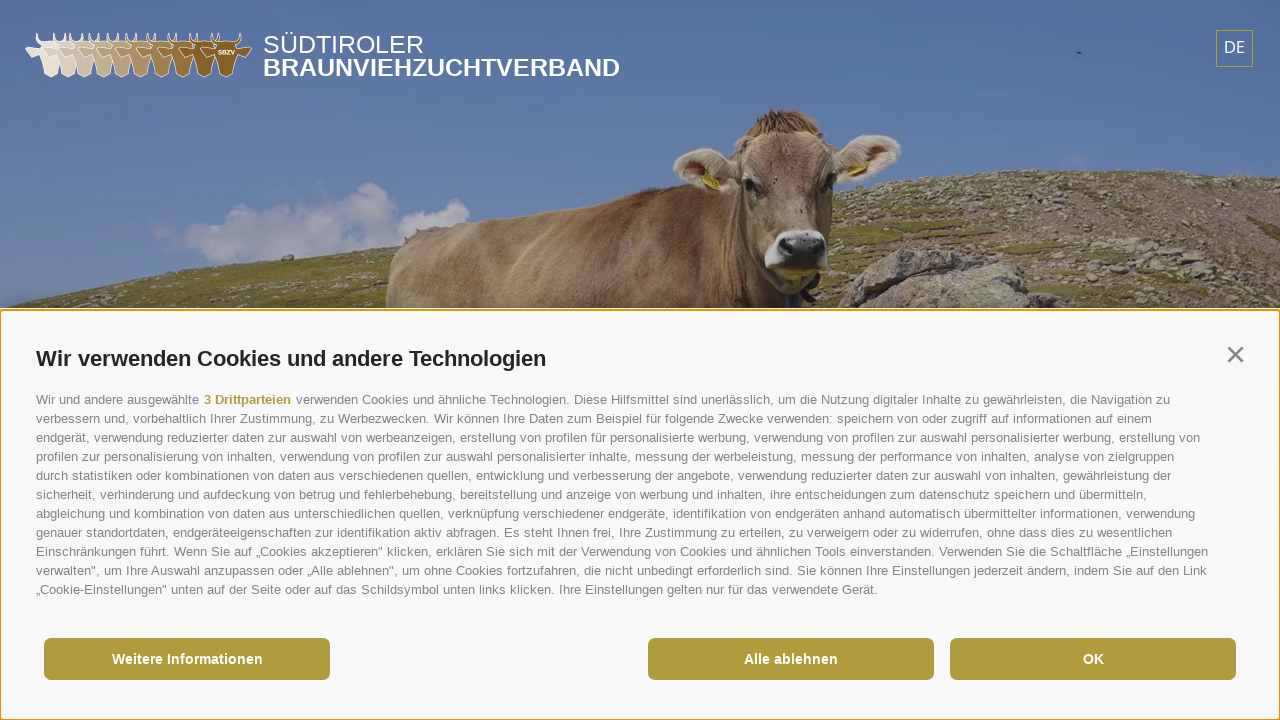

--- FILE ---
content_type: text/html; charset=utf-8
request_url: https://www.braunvieh.it/de/braunviehzuchtverband/vermarktung/versteigerung.html
body_size: 21313
content:
<!DOCTYPE html><html lang="de" class="no-js"><head><meta http-equiv="X-UA-Compatible" content="IE=edge"><meta charset="utf-8"><meta name="description" content="Entdecken Sie eine der gr&#246;&#223;ten Viehversteigerungen Europas in Bozen: 12 Auktionen j&#228;hrlich, beste Genetik &amp; h&#246;chste Qualit&#228;t. Hier mehr erfahren!"><meta name="owner" content="Südtiroler Braunviehzuchtverband"><meta name="generator" content="Consisto.Core | 2026.01.07 | SRVWEB03-20260115140549"><meta name="dcterms.audience" content="all"><meta name="dcterms.publisher" content="Consisto GmbH"><meta name="rating" content="general"><meta name="dc.language" content="de-DE"><meta name="robots" content="all"><meta name="viewport" content="width=device-width, initial-scale=1"><link rel="canonical" href="https://www.braunvieh.it/de/braunviehzuchtverband/vermarktung/versteigerung.html"><meta name="og:title" content="Viehversteigerung in Bozen » Eine der größten Europas"><meta name="og:description" content="Entdecken Sie eine der größten Viehversteigerungen Europas in Bozen: 12 Auktionen jährlich, beste Genetik & höchste Qualität. Hier mehr erfahren!"><meta name="og:url" content="https://www.braunvieh.it/de/braunviehzuchtverband/vermarktung/versteigerung.html"><meta name="og:type" content="website"><meta name="og:image" content="/media/1e4ae27a-ad65-4c65-8206-ad2157aea113/1200_x_630/20250213092847/Braunvieh.webp"><link rel="preload" as="image" href="/media/1e4ae27a-ad65-4c65-8206-ad2157aea113/432_x_324/20250213092847/Braunvieh.webp" media="(max-width: 432px)" type="image/webp"><link rel="preload" as="image" href="/media/1e4ae27a-ad65-4c65-8206-ad2157aea113/768_x_576/20250213092847/Braunvieh.webp" media="(max-width: 768px)" type="image/webp"><link rel="preload" as="image" href="/media/1e4ae27a-ad65-4c65-8206-ad2157aea113/1280_x_720/20250213092847/Braunvieh.webp" media="(max-width: 1280px)" type="image/webp"><link rel="preload" as="image" href="/media/1e4ae27a-ad65-4c65-8206-ad2157aea113/1920_x_1080/20250213092847/Braunvieh.webp" media="(min-width: 1281px)" type="image/webp"><link rel="preload" as="image" href="/media/1e4ae27a-ad65-4c65-8206-ad2157aea113/432_x_768/20250213092847/Braunvieh.webp" media="" type="image/webp"><link rel="next" href="https://www.braunvieh.it/de/braunviehzuchtverband/vermarktung/versteigerung/2.html"><link href="https://www.braunvieh.it/de/braunviehzuchtverband/vermarktung/versteigerung.html" rel="alternate" hreflang="de"><link href="https://www.braunvieh.it/de/braunviehzuchtverband/vermarktung/versteigerung.html" rel="alternate" hreflang="x-default"><link href="https://www.braunvieh.it/it/braunviehzuchtverband/commercializzazione/asta.html" rel="alternate" hreflang="it"><link rel="preconnect" href="https://www.googletagmanager.com"><link rel="dns-prefetch" href="https://www.googletagmanager.com"><link rel="preconnect" href="https://www.google-analytics.com"><link rel="dns-prefetch" href="https://www.google-analytics.com"><script>var dataLayer=window.dataLayer=window.dataLayer||[];window.gtag_enable_tcf_support=!0</script><script>(function(n,t,i,r,u){n[r]=n[r]||[];n[r].push({"gtm.start":(new Date).getTime(),event:"gtm.js"});var e=t.getElementsByTagName(i)[0],f=t.createElement(i),o=r!="dataLayer"?"&l="+r:"";f.async=!0;f.src="https://www.googletagmanager.com/gtm.js?id="+u+o;e.parentNode.insertBefore(f,e)})(window,document,"script","dataLayer","GTM-T66885MJ")</script><meta name="mobile-web-app-capable" content="yes"><meta name="apple-mobile-web-app-capable" content="yes"><meta name="apple-mobile-web-app-status-bar-style" content="default"><link rel="apple-touch-icon" sizes="180x180" href="/apple-touch-icon.png"><link rel="icon" type="image/png" sizes="32x32" href="/favicon-32x32.png"><link rel="icon" type="image/png" sizes="16x16" href="/favicon-16x16.png"><link rel="icon" type="image/png" href="/favicon.png"><link rel="shortcut icon" href="/favicon.ico"><link rel="manifest" href="/site.webmanifest"><link rel="mask-icon" href="/safari-pinned-tab.svg" color="#b19d3d"><meta name="msapplication-TileColor" content="#b19d3d"><meta name="theme-color" content="#ffffff"><link rel="preload" href="/fonts/hind-v16-latin-regular.woff2" as="font" type="font/woff2" crossorigin><link rel="preload" href="/fonts/hind-v16-latin-300.woff2" as="font" type="font/woff2" crossorigin><link rel="preload" href="/fonts/hind-v16-latin-700.woff2" as="font" type="font/woff2" crossorigin><link rel="preload" href="/fonts/flaticon_braunviehit.woff2" as="font" type="font/woff2" crossorigin><link rel="preload" href="https://consisto.avacy-cdn.com"><link rel="preload" href="https://jumpgroup.avacy-cdn.com"><link rel="preload" href="https://assets.avacy-cdn.com"><script>var LoadedListener=new function(){var t=[],i=[],n=function(n){var t=!0;return n.forEach(function(n){i.hasOwnProperty(n)||(t=!1)}),t};this.Add=function(i,r){"string"==typeof i&&(i=[i]);n(i)?r():t.push({a:r,b:i})};this.Loaded=function(r){"string"==typeof r&&(r=[r]);n(r)||(r.forEach(function(n){i[n]=!0}),t.forEach(function(t){t.b.filter(function(n){return-1!==r.indexOf(n)}).length>0&&n(t.b)&&t.a()}))}}</script><style>html{line-height:1.15;-webkit-text-size-adjust:100%}body{margin:0}main{display:block}a{background-color:transparent}b,strong{font-weight:bolder}small{font-size:80%}sub,sup{font-size:75%;line-height:0;position:relative;vertical-align:baseline}sub{bottom:-.25em}sup{top:-.5em}img{border-style:none}button,input,select,textarea{font-family:inherit;font-size:100%;line-height:1.15;margin:0}button,input{overflow:visible}button,select{text-transform:none}button,[type=button],[type=reset],[type=submit]{-webkit-appearance:button}button::-moz-focus-inner,[type=button]::-moz-focus-inner,[type=reset]::-moz-focus-inner,[type=submit]::-moz-focus-inner{border-style:none;padding:0}button:-moz-focusring,[type=button]:-moz-focusring,[type=reset]:-moz-focusring,[type=submit]:-moz-focusring{outline:1px dotted ButtonText}textarea{overflow:auto}[type=checkbox],[type=radio]{box-sizing:border-box;padding:0}[type=number]::-webkit-inner-spin-button,[type=number]::-webkit-outer-spin-button{height:auto}[type=search]{-webkit-appearance:textfield;outline-offset:-2px}[type=search]::-webkit-search-decoration{-webkit-appearance:none}::-webkit-file-upload-button{-webkit-appearance:button;font:inherit}p{margin:0 0 10px}[hidden]{display:none}@font-face{font-display:swap;font-family:"Hind";font-style:normal;font-weight:300;src:url("/fonts/hind-v16-latin-300.woff2") format("woff2")}@font-face{font-display:swap;font-family:"Hind";font-style:normal;font-weight:400;src:url("/fonts/hind-v16-latin-regular.woff2") format("woff2")}@font-face{font-display:swap;font-family:"Hind";font-style:normal;font-weight:700;src:url("/fonts/hind-v16-latin-700.woff2") format("woff2")}html{box-sizing:border-box;font-size:1em;font-size:1.125em;-webkit-tap-highlight-color:rgba(0,0,0,0);scroll-behavior:smooth}@media all and (max-width:768px){html{font-size:1.0625em}}*,*:before,*:after{box-sizing:inherit}body{font-family:"Hind",-apple-system,BlinkMacSystemFont,"Segoe UI",Roboto,"Helvetica Neue",Arial,sans-serif;line-height:1.5;color:#3b3b42;background-color:#fff}@media all and (max-width:1024px){body{padding-bottom:90px}}@media all and (max-width:550px){body{word-wrap:break-word}}.fluid-image{width:100%;height:auto;display:block}.fit-image,.cover-image{width:100%;height:100%;object-fit:cover}picture{display:flex}strong{font-weight:bold}
/*!
*    ______ _       _   _
*    |  ____| |     | | (_)
*    | |__  | | __ _| |_ _  ___ ___  _ __
*    |  __| | |/ _` | __| |/ __/ _ \| '_ \
*    | |    | | (_| | |_| | (_| (_) | | | |
*    |_|    |_|\__,_|\__|_|\___\___/|_| |_|
*
*         https://www.flaticon.com
*/
@font-face{font-display:swap;font-family:"flaticon_braunviehit";src:url("/fonts/flaticon_braunviehit.woff2?b055c10e2c6d2380c2dacd5b8edd7ae6") format("woff2"),url("/fonts/flaticon_braunviehit.ttf?b055c10e2c6d2380c2dacd5b8edd7ae6") format("truetype")}i[class^=flaticon-]:before,i[class*=" flaticon-"]:before{font-family:flaticon_braunviehit!important;font-style:normal;font-weight:normal!important;font-variant:normal;text-transform:none;line-height:1;-webkit-font-smoothing:antialiased;-moz-osx-font-smoothing:grayscale;display:flex;align-items:center}.flaticon-catalogue:before{content:""}.flaticon-camera:before{content:""}.flaticon-file:before{content:""}.flaticon-flyer:before{content:""}.flaticon-open-book:before{content:""}.flaticon-list:before{content:""}.flaticon-document:before{content:""}.flaticon-list-1:before{content:""}.flaticon-calendar:before{content:""}.flaticon-schedule:before{content:""}.flaticon-right-chevron:before{content:""}.flaticon-instagram:before{content:""}.flaticon-facebook:before{content:""}.flaticon-close:before{content:""}.flaticon-star:before{content:""}.flaticon-add:before{content:""}.flaticon-star-1:before{content:""}.flaticon-search:before{content:""}.flaticon-printer:before{content:""}.flaticon-email:before{content:""}.button-row{display:flex;flex-wrap:wrap}.button-row .button{margin-right:15px}.button{display:inline-flex;padding:0 1em;margin-bottom:0;font-size:16px;line-height:1.25;font-weight:700;letter-spacing:1.6px;text-align:center;white-space:nowrap;vertical-align:middle;cursor:pointer;background-image:none;border:1px solid transparent;color:#3b3b42;background-color:#fff;border-color:#ccd1d9;text-transform:uppercase;text-decoration:none;padding:20px 45px;text-decoration:none;transition:all ease-in-out .3s}@media all and (max-width:768px){.button{font-size:13px;line-height:1.5384615385;font-weight:700;padding:10px 45px}}@media all and (max-width:768px){.button{padding:10px 25px;white-space:normal;word-wrap:break-word;word-break:break-word}}.button.disabled,.button[disabled]{pointer-events:none;cursor:not-allowed;filter:alpha(opacity=65);opacity:.65}.button label{cursor:pointer}.button i{margin-right:10px}.button--border{color:#3b3b42;background-color:transparent;border-color:#3b3b42;border-width:3px}.button--primary{color:#fff;background-color:var(--main-color);border-color:var(--main-color)}.button--secondary{color:#fff;background-color:var(--secondary-color);border-color:var(--secondary-color)}.button--gray{color:#fff;background-color:#cdcaca;border-color:#cdcaca}.button--white{color:#3b3b42;background-color:#fff;border-color:#3b3b42}.button--empty{color:var(--main-color);background-color:transparent;border-color:transparent}.button--full{width:100%;padding-left:0;padding-right:0}.row{display:flex;flex:1 1 auto;flex-direction:row;flex-wrap:wrap}.row--reverse{flex-direction:row-reverse}.row:before,.row:after{content:" ";display:table}.row:after{clear:both}@supports(display:flex){.row:before,.row:after{content:"";display:none}.row:after{clear:none}}@supports(display:-ms-flexbox){.row:before,.row:after{content:"";display:none}.row:after{clear:none}}@supports(display:-moz-flex){.row:before,.row:after{content:"";display:none}.row:after{clear:none}}@supports(display:-webkit-flex){.row:before,.row:after{content:"";display:none}.row:after{clear:none}}.col{flex-grow:1;flex-basis:0;max-width:100%}a{color:var(--main-color);text-decoration:none}h1,h2,h3,.h1,.h2,.h3{font-family:inherit;font-weight:bold;line-height:1;color:inherit}h1,.h1,h2,.h2,h3,.h3{margin:0;padding-top:10px;padding-bottom:10px}h1,.h1{font-size:45px;line-height:1.1111111111;font-weight:700}@media all and (max-width:768px){h1,.h1{word-break:break-word;font-size:25px;line-height:1.2;font-weight:700}}h1{padding-top:0}h1:before{content:"";display:block;width:100px;height:8px;background-color:#3b3b42;margin-bottom:20px}h2,.h2{font-size:25px;line-height:1.32;font-weight:400}@media all and (max-width:768px){h2,.h2{font-size:18px;line-height:1.2777777778;font-weight:400}}h3,.h3{font-size:20px;line-height:1.4;font-weight:700}small,.small{font-size:85%}.flatpickr-calendar{background:transparent;opacity:0;display:none;text-align:center;visibility:hidden;padding:0;-webkit-animation:none;animation:none;direction:ltr;border:0;font-size:14px;line-height:24px;border-radius:5px;position:absolute;width:307.875px;-webkit-box-sizing:border-box;box-sizing:border-box;-ms-touch-action:manipulation;touch-action:manipulation;-webkit-box-shadow:0 3px 13px rgba(0,0,0,.08);box-shadow:0 3px 13px rgba(0,0,0,.08)}.header-main{position:absolute;z-index:4;top:30px;left:0;width:100%}@media all and (max-width:1024px){.header-main{top:0;height:70px;display:flex;align-items:center}.superbrown .header-main{display:none}}@media all and (max-width:1024px){.header-main:before{content:"";display:block;position:absolute;z-index:-1;top:0;left:0;bottom:0;right:0;background-color:rgba(59,59,66,.7)}.no-hero .header-main:before{display:none}}.header-main__wrapper{position:relative;z-index:20}.js-nav-open .header-main__wrapper{z-index:2}.no-hero .header-main__wrapper{height:140px}.header-main__wrapper .header-main{top:50%;transform:translateY(-50%)}.header-main__background{height:100%}.header-main__background:after{content:"";display:block;position:absolute;top:0;bottom:0;left:0;right:0;background-color:rgba(59,59,66,.8)}.header-main__background picture{height:100%}.header-main__logo{display:flex;align-items:center;color:#fff}.header-main__logo:hover,.header-main__logo:active{color:#fff;text-decoration:none}.header-main__logo img{width:100%;max-width:595px;height:auto}.superbrown.no-hero .header-main__logo img{height:110px;width:auto}.languages{display:flex;align-items:center;flex-wrap:wrap;width:39px;position:relative;z-index:4;cursor:pointer}@media all and (max-width:1024px){.languages{display:none}}.nav-main .languages{display:none}.nav-main__dropdown--wrapper .languages{display:flex}.languages__flyout{position:absolute;top:100%;opacity:0;display:block;padding-top:5px;transition:all ease-in-out .6s;pointer-events:none}.languages:hover .languages__flyout{opacity:1;transform:translateY(0);pointer-events:auto}.languages__link{display:flex;align-items:center;justify-content:center;width:37px;height:37px;border:1px solid var(--main-color);text-transform:uppercase;color:#fff;transition:all ease-in-out .6s}.languages__link:hover{background-color:#fff;color:var(--main-color);text-decoration:none}.languages__link:nth-child(n+2){margin-top:5px}.nav-sidebar{position:absolute;z-index:4;bottom:40px;right:0;display:flex;flex-direction:column;align-items:flex-end}@media all and (max-width:1280px){.js-open .nav-sidebar{bottom:100%;transform:translateY(-45px)}}@media all and (max-width:1024px){.js-open .nav-sidebar{transform:translateY(0)}}@media all and (max-width:1024px){.nav-sidebar{position:fixed;left:0;bottom:0;flex-direction:row;justify-content:center;bottom:0;background-color:var(--main-color)}}.nav-sidebar:hover .nav-sidebar__menu-0{opacity:.8}.nav-sidebar__menu-0{background-color:var(--main-color);color:#fff;font-size:16px;line-height:1.5625;font-weight:700;letter-spacing:1.6px;text-transform:uppercase;padding:10px 20px 10px 10px;margin:3px 0;position:relative;height:64px;display:flex;align-items:center;transition:all ease-in-out .3s}@media all and (max-width:1024px){.nav-sidebar__menu-0{margin:0;height:70px;padding:10px 20px}}.nav-sidebar__menu-0.highlighted{background-color:#85816a}@media all and (max-width:1024px){.nav-sidebar__menu-0.highlighted{background-color:var(--main-color)}}.nav-sidebar__menu-0.highlighted i{font-size:44px}.nav-sidebar__menu-0.highlighted:before,.nav-sidebar__menu-0.highlighted:after{border-color:transparent #85816a transparent transparent}.nav-sidebar__menu-0:hover{color:#fff;text-decoration:none;opacity:1!important}.nav-sidebar__menu-0.js-hover{padding-right:40px}@media all and (max-width:1024px){.nav-sidebar__menu-0.js-hover{padding-right:20px}}.nav-sidebar__menu-0:before{content:"";position:absolute;top:0;right:100%;width:0;height:0;border-style:solid;border-width:64px 28px 0 28px;border-color:transparent var(--main-color) transparent transparent;transition:all ease-in-out .3s}@media all and (max-width:1024px){.nav-sidebar__menu-0:before{display:none}}.nav-sidebar__menu-0:after{content:"";position:absolute;bottom:0;right:100%;width:0;height:0;border-style:solid;border-width:0 28px 64px 28px;border-color:transparent var(--main-color) transparent transparent;transition:all ease-in-out .3s}@media all and (max-width:1024px){.nav-sidebar__menu-0:after{display:none}}.nav-sidebar__menu-0 span{cursor:pointer}@media all and (max-width:920px){.nav-sidebar__menu-0 span{display:none}}.nav-sidebar__menu-0 i{position:relative;font-size:38px;margin-left:30px}@media all and (max-width:920px){.nav-sidebar__menu-0 i{margin:0}}.nav-sidebar__menu-0 i span{font-size:13px;line-height:1;font-weight:500;position:absolute;top:50%;left:50%;margin-left:-1px;transform:translateX(-50%) translateY(-25%)}.nav-sidebar .active--visible{display:none}.nav-sidebar.watchlist-active .active--hidden{display:none}.nav-sidebar.watchlist-active .active--visible{display:flex}.nav-main{position:sticky;z-index:16;top:0;left:0;width:100%;background-color:#3b3b42}.js-nav-open .nav-main{background:none}@media all and (max-width:1024px){.nav-main{position:absolute;top:70px}.js-scroll-top.js-nav-open .nav-main,.js-scroll-top.js-scroll-top .nav-main{position:fixed;top:0}.no-hero .nav-main{top:140px}.superbrown .nav-main{top:0}}.nav-main a,.nav-main a:hover,.nav-main a:active,.nav-main a:focus{text-decoration:none}.nav-main .container--large.container-flexed{height:85px;align-items:center;justify-content:space-between}@media all and (max-width:1024px){.nav-main .container--large.container-flexed{height:70px}}.nav-main__open-nav{width:64px;height:64px;display:none;align-items:center;justify-content:center;flex-direction:column}@media all and (max-width:1280px){.nav-main__open-nav{display:flex}}.js-fixed-header .nav-main__open-nav{border:0}.nav-main__open-nav span{display:block;width:25px;height:2px;font-size:0;background-color:#fff;margin:3px 0;transition:all ease-out .3s}.nav-main__open-nav:hover span{background-color:var(--main-color)}.js-nav-open .nav-main__desktop{opacity:0;pointer-events:none}.nav-main__desktop .container-flexed{flex-wrap:nowrap;position:static}.nav-main .header-main__logo{display:none}@media all and (max-width:1024px){.superbrown .nav-main .header-main__logo{display:flex}.superbrown .nav-main .header-main__logo img{width:auto;max-height:52px}}.nav-main__searchbox{flex:0!important;display:none;pointer-events:none}@media all and (max-width:1024px){.nav-main__searchbox{display:block}}.nav-main__sidebar{display:none;position:absolute;right:20px;pointer-events:none}@media all and (max-width:1024px){.nav-main__sidebar{display:none}}.js-scroll-top .nav-main__sidebar{display:flex;pointer-events:auto}@media all and (max-width:1024px){.js-scroll-top .nav-main__sidebar{display:none}}@media all and (max-width:1600px){.js-scroll-top .nav-main__sidebar span{display:none}}.js-scroll-top .nav-main__sidebar i{position:relative;font-size:28px;display:none}@media all and (max-width:1600px){.js-scroll-top .nav-main__sidebar i{display:flex;margin:0}}.js-scroll-top .nav-main__sidebar i span{font-size:13px;line-height:1;font-weight:500;position:absolute;top:50%;left:50%;transform:translateX(-66%) translateY(-33%)}.nav-main__sidebar .button{font-size:15px;line-height:1.5333333333;font-weight:700;letter-spacing:1.5px;text-transform:uppercase;padding:.6em 20px .4em 20px;margin:0 4px}.nav-main__sidebar .button.highlighted{background-color:#85816a}.nav-main__sidebar .button.highlighted:hover{background-color:#3b3b42}.nav-main__sidebar .button.highlighted i{font-size:44px}@media all and (max-width:1600px){.nav-main__sidebar .button.highlighted i{font-size:26px}}.nav-main__sidebar .active--visible{display:none}.nav-main__sidebar.watchlist-active .active--hidden{display:none}.nav-main__sidebar.watchlist-active .active--visible{display:flex}.nav-main__content{position:relative;z-index:2;flex:1}@media all and (max-width:1280px){.nav-main__menu{display:none}}.nav-main__menu-0{display:inline-block;text-transform:uppercase;color:#fff;letter-spacing:1.8px;margin-right:45px}.nav-main__menu-0:hover{text-decoration:none;color:var(--main-color)}@media all and (max-width:1440px){.nav-main__menu-0{margin-right:30px}}@media all and (max-width:1280px){.nav-main__menu-0{margin-right:0}}.nav-main__header{display:flex;justify-content:space-between;align-items:center;padding:30px 0}@media all and (max-width:1280px){.nav-main__header{background-color:#3b3b42}}@media all and (max-width:1024px){.nav-main__header{height:70px;padding:0}}.js-nav-open .nav-main__header .container{display:flex;justify-content:space-between}.nav-main__close{display:inline-block;width:44px;height:44px;position:relative}.nav-main__close:hover::before,.nav-main__close:hover::after{background-color:var(--main-color)}.nav-main__close:before{content:"";display:block;width:44px;height:2px;background-color:#fff;position:absolute;top:50%;transform:translateY(-50%) rotate(45deg)}.nav-main__close:after{content:"";display:block;width:44px;height:2px;background-color:#fff;position:absolute;top:50%;transform:translateY(-50%) rotate(-45deg)}.nav-main__background{position:absolute;z-index:-1;top:0;bottom:0;left:0;right:0}.nav-main__background picture{height:100%}.nav-main__background:after{content:"";display:block;position:absolute;top:0;bottom:0;left:0;right:0;background-color:rgba(59,59,66,.8)}.nav-main__dropdown{margin:0;padding:60px 0 30px 0;list-style:none;display:flex}@media all and (max-width:1280px){.nav-main__dropdown{padding:30px 0;flex-direction:column}}.nav-main__dropdown--wrapper{position:fixed;z-index:6;top:0;right:0;bottom:0;left:0;display:flex;flex-direction:column;justify-content:space-between;opacity:0;transition:all ease-in-out .6s;pointer-events:none;transform:translateY(101%)}.js-scroll-top .nav-main__dropdown--wrapper{transform:translateY(-101%)}.nav-main__dropdown--wrapper .container{flex:1}.nav-main__dropdown--wrapper ul,.nav-main__dropdown--wrapper li{list-style:none}.nav-main__dropdown--wrapper.js-open{opacity:1;transform:translateY(0) scale(1);pointer-events:auto}.nav-main__dropdown .nav-main__level-0{margin:0;padding:0;margin-right:45px}@media all and (max-width:1280px){.nav-main__dropdown .nav-main__level-0{padding-bottom:12px;margin-right:0}}@media all and (max-width:1280px){.nav-main__dropdown .nav-main__level-0:not(.js-naviga-open) .nav-main__menu-0:after{height:0}}.nav-main__dropdown .nav-main__menu-0:after{content:"";display:block;width:90%;height:8px;background-color:var(--main-color)}.nav-main__dropdown .nav-main__menu-1{font-size:17px;line-height:2.0588235294;font-weight:400;letter-spacing:1.7px;text-transform:uppercase;color:#fff}.nav-main__dropdown .nav-main__menu-1:hover{text-decoration:none;color:var(--main-color)}.nav-main__dropdown .nav-main__menu-2{font-size:15px;line-height:2.1333333333;font-weight:400;letter-spacing:1.7px;text-transform:uppercase;color:#fff}.nav-main__dropdown .nav-main__menu-2:hover{text-decoration:none;color:var(--main-color)}.nav-main__flyout-0{display:none;position:absolute;margin:0;padding:60px 0 0 0}@media all and (max-width:1280px){.nav-main__flyout-0{position:relative;padding:20px 0}}.nav-main__level-0.js-naviga-open .nav-main__flyout-0{display:block}.nav-main__flyout-1{display:none}@media all and (max-width:1280px){.nav-main__flyout-1{padding-left:20px}}.nav-main__level-1.js-naviga-open .nav-main__flyout-1{display:block}.nav-main__footer{position:relative;z-index:2;background-color:#3b3b42;padding:24px 0;color:#fff}.nav-main__footer .address a{color:#fff}.nav-main__footer .address__title{font-size:20px;line-height:1.5;font-weight:700;letter-spacing:2px;text-transform:uppercase;color:var(--main-color);padding-bottom:18px;padding-bottom:20px}@media all and (max-width:1280px){.nav-main__footer .address div:not(.address__title){display:none}}.news-badge{position:absolute;z-index:4;bottom:280px;right:140px;width:314px;height:314px;border:2px dashed #fff;border-radius:50%;display:flex;align-items:center;justify-content:center;color:#fff}@media all and (max-width:1024px){.news-badge{right:40px;bottom:auto;top:236px;width:260px;height:260px}}@media all and (max-width:667px){.news-badge{width:220px;height:220px}}.news-badge:hover{text-decoration:none;color:#fff}.news-badge:before{content:"";display:block;width:98%;height:98%;position:absolute;top:1%;left:1%;border:2px dashed #fff;border-radius:50%;pointer-events:none}.news-badge__inner{display:block;text-align:left;padding:20%}@media all and (max-width:667px){.news-badge__inner{padding:16%}}.news-badge__inner span{display:block}.news-badge__name{font-size:25px;line-height:1.2;font-weight:700}@media all and (max-width:1024px){.news-badge__name{font-size:18px;line-height:1.2777777778}}.news-badge__subtitle{font-size:20px;line-height:1.15;margin-top:10px}@media all and (max-width:1024px){.news-badge__subtitle{font-size:16px;line-height:1.25;margin-top:5px}}.news-badge__link{text-transform:uppercase;color:var(--main-color);margin-top:10px;text-decoration:underline}@media all and (max-width:1024px){.news-badge__link{margin-top:5px;font-size:13px;line-height:1.5384615385}}.footer-main{padding:80px 0;background-color:#3b3b42;color:#fff;font-size:16px;line-height:1.5;font-weight:300}@media all and (max-width:768px){.footer-main{font-size:15px;line-height:1.4666666667;font-weight:300}}@media all and (max-width:550px){.footer-main{padding:50px 0}}.footer-main .container-flexed{align-items:flex-end;justify-content:left;margin-left:-30px;margin-right:-30px}.footer-main .container-flexed>*{padding-left:30px;padding-right:30px}.footer-main__col{flex:0 1 25%}@media all and (max-width:1440px){.footer-main__col{flex:0 1 33.33%;margin-top:40px;margin-bottom:40px}}@media all and (max-width:1024px){.footer-main__col{flex:0 1 50%;margin-top:20px;margin-bottom:20px}}@media all and (max-width:667px){.footer-main__col{flex:0 1 100%}}.footer-main__col.logo-box{flex:1;text-align:right}@media all and (max-width:1024px){.footer-main__col.logo-box{text-align:left}}.footer-main a{color:#fff}.footer-main__logo{min-height:96px;display:flex;align-items:center;padding-bottom:30px}.footer-main__title{font-size:20px;line-height:1.5;font-weight:700;letter-spacing:2px;text-transform:uppercase;color:var(--main-color);padding-bottom:18px;padding-bottom:20px}.address a:hover{color:var(--main-color)}@media all and (max-width:1440px){.newsletter-box{max-width:100%;flex-basis:100%}}@media all and (max-width:1024px){.newsletter-box{max-width:50%;flex-basis:50%}}@media all and (max-width:667px){.newsletter-box{max-width:100%;flex-basis:100%}}@media all and (max-width:550px){.newsletter-box .footer-main__title{display:none}}.newsletter-box__text{font-size:25px;line-height:1.32;padding-bottom:20px}@media all and (max-width:550px){.newsletter-box__text{display:none}}.newsletter-box .button{padding-top:15px;padding-bottom:15px;white-space:normal}.nav-bottom{padding:20px 0 25px 0}.nav-bottom__menu-0{font-size:12px;line-height:1.5;font-weight:400;letter-spacing:1.2px;color:#3b3b42;text-transform:uppercase}.nav-bottom__menu-0:hover{color:var(--main-color)}.nav-bottom .separator{display:inline-block;width:1em}.nav-bottom .logo-consisto{flex-shrink:0;display:flex;gap:12px;align-items:center;font-weight:700;font-size:12px;text-transform:none;text-decoration:none;color:#000}@media all and (max-width:1024px){.no-hero .page-builder{padding-top:70px}}.container{width:100%;max-width:1080px;margin:0 auto;position:relative}@media all and (max-width:1130px){.container{padding-left:25px;padding-right:25px}}.container .container,.container .container--large{padding-left:0;padding-right:0;margin-left:0}.container.container--large{max-width:1640px}@media all and (max-width:1690px){.container.container--large{padding-left:25px;padding-right:25px}}.container.container--large .container,.container.container--large .container--large{padding-left:0;padding-right:0;margin-left:0}.container-flexed{display:flex;flex-wrap:wrap;justify-content:space-between;align-items:center;width:100%}.container-flexed.container-flexed--nowrap{flex-wrap:nowrap}.page-slide{margin:60px 0;transition:all ease-in-out .6s}.main-div{width:100%}.hero-images{margin:0;padding:0;position:relative;overflow:hidden;z-index:1;width:100%;box-shadow:0 0 50px rgba(0,0,0,.16)}.hero-images.fullscreen{height:calc(100vh - 85px);max-height:1080px}@media all and (max-width:1024px){.hero-images.fullscreen{height:calc(75vw + 140px)}.superbrown .hero-images.fullscreen{height:calc(75vw + 70px)}}@media all and (max-width:1024px){.hero-images{padding-top:140px}.superbrown .hero-images{padding-top:70px}}.hero-images:before{content:"";display:block;position:absolute;top:0;right:0;bottom:0;left:0;background-color:rgba(59,59,66,.3);pointer-events:none}.hero-images__wrapper{position:relative;z-index:4}.hero-images__title{position:absolute;left:125px;bottom:33%;font-size:80px;line-height:1;font-weight:700;max-width:920px;color:#fff}@media all and (max-width:1440px){.hero-images__title{left:40px;bottom:75px}}@media all and (max-width:1280px){.hero-images__title{font-size:60px;line-height:1;font-weight:700}}@media all and (max-width:1024px){.hero-images__title{max-width:calc(100% - 80px);font-size:40px;line-height:1;font-weight:700}}@media all and (max-width:768px){.hero-images__title{font-size:27px;line-height:1;font-weight:700}}@media all and (max-width:360px){.hero-images__title{word-wrap:normal}}.hero-images__title span{position:relative;z-index:2}.hero-images__title span:after{content:"";position:absolute;z-index:-1;left:-15px;bottom:.4em;width:calc(100% + 30px);height:.7em;background-color:var(--main-color)}.hero-images__item{height:100%}.fullscreen .hero-images__item picture{height:calc(100vh - 85px);max-height:1080px}@media all and (max-width:1024px){.fullscreen .hero-images__item picture{height:75vw}}.hero-images__video-wrapper{width:100%;position:absolute;overflow:hidden;left:0;top:0;height:100%;z-index:10;pointer-events:none;opacity:0;transition:all .8s ease-in}.hero-images__video-wrapper.js-show{opacity:1}.hero-images__slider{z-index:1}.hero-images__video-wrapper.js-show+.hero-images__slider{opacity:0}.hero-images__start-video{position:absolute;bottom:50px;z-index:40;left:50%;transform:translateX(-50%);border:0;background:none;outline:0;margin:0;padding:0;color:#fff;opacity:.5}.hero-images__start-video i::before{font-size:45px;color:#fff;line-height:45px}@media all and (max-width:768px){.hero-images__start-video{display:none}}.hero-images-video{position:absolute;pointer-events:none;left:0;margin-top:-60px;top:0;right:0;bottom:0}.search-box{position:relative}@media all and (max-width:1024px){.search-box{display:none}}.js-scroll-top .search-box{display:none}.nav-main__searchbox .search-box{display:none}@media all and (max-width:1024px){.nav-main__searchbox .search-box{display:block;pointer-events:auto;width:100%;max-width:220px;margin-bottom:40px}}.search-box__input{max-width:100%;background-color:transparent;border:0;text-transform:uppercase;font-size:18px;line-height:1.6666666667;font-weight:400;letter-spacing:1.8px;color:rgba(255,255,255,.7);border-bottom:1px solid #fff;padding:0 36px 0 13px;padding-top:1px}.search-box__input::placeholder{color:rgba(255,255,255,.7)}.search-box__button{position:absolute;top:4px;right:0;color:#fff;font-size:23px}.page-builder .container-flexed{align-items:flex-start}.page-content .container-flexed{flex-wrap:nowrap}.page-content__content{padding-top:45px}@media all and (max-width:768px){.page-content__content{padding-top:35px}}.page-content__main-content a{text-decoration:underline}.page-content__buttons{margin-top:55px}.sitepath{font-size:12px;line-height:1.5;padding-bottom:30px}.sitepath ol{padding:0;text-align:center;display:flex;justify-content:flex-start;flex-wrap:wrap}.sitepath ol li{list-style:none;margin:0;padding:0;position:relative}.sitepath ol li a{color:#3b3b42;font-size:15px}.sitepath .separator{padding:0 .5em}.nav-content{width:100%;max-width:300px;padding:40px 0 40px 40px;margin-left:100px;border-left:2px solid var(--main-color);display:flex;flex-direction:column;word-break:break-word}@media all and (max-width:1280px){.nav-content{display:none}}.nav-content__menu-0{font-size:18px;line-height:1.4444444444;font-weight:400;letter-spacing:1.8px;text-transform:uppercase;color:#3b3b42;display:inline-block;padding:4px 0}.nav-content__level-0 .nav-content__menu-0{font-size:20px;line-height:1.5;font-weight:400;letter-spacing:2px;border-bottom:8px solid var(--main-color);margin-bottom:35px}.nav-content__level-2 .nav-content__menu-0{font-size:16px;line-height:1.5;font-weight:400;letter-spacing:2px;padding-left:20px}.nav-content__menu-0:hover,.nav-content__menu-0.active{color:var(--main-color);text-decoration:none}</style><link rel="stylesheet" href="/css/CA0F3944A0D0D7C1F917A7925729E4F0F55AD0260C4D35A78735D0E0E6ADCCE1/styles.css?t=20251127122706" media="print" onload='this.media="all";this.onload=null;LoadedListener.Loaded("css")'><noscript><link rel="stylesheet" href="/css/CA0F3944A0D0D7C1F917A7925729E4F0F55AD0260C4D35A78735D0E0E6ADCCE1/styles.css?t=20251127122706"></noscript><script src="/scripts/D7384324091377B16B6CF49CF8DC333816BD1543B734B3E46939E33514273BA8/script.js?t=20251127122705" onload='LoadedListener.Loaded(["common/googleTagManager","common/flickity","common/flickity-fade","common/naviga","common/photoswipe","common/fluidvids","common/trafficsource","common/smoothscroll","~/js/"])' defer></script><script src="/scripts/82252ADB7C0C26A246CCA56D002E151AF68488709A53797CAB6CCD8BF616ECC5/heroImages.js?t=20251127122705" onload='LoadedListener.Loaded("modules/heroImages")' defer></script><script src="/scripts/633E535EF803AC3DC9F9C6A4BA193476C5D9E22A206E10FCF7F81B7B3377EF30/searchBox.js?t=20251127122705" onload='LoadedListener.Loaded("modules/searchBox")' defer></script><script src="/scripts/4D8E84FA58E1DBACD8C76FAAEDE95ED1D1914C8BDDE59E7203BC645EDDE53C1A/content.js?t=20251127122705" onload='LoadedListener.Loaded("modules/content")' defer></script><script src="/scripts/EF47711915FDD643784E339DFB511A25CD7D8F3F3255CD0DE6EA7889D105B844/ajax.js?t=20251127122705" onload='LoadedListener.Loaded("modules/ajax")' defer></script><script src="/scripts/11986FBF00CF4ECED17E2FBB9B2D8F4F4AB149F87623714C7F844F46BAF9BFBE/pager.js?t=20251127122705" onload='LoadedListener.Loaded("modules/pager")' defer></script><script>document.documentElement.className=document.documentElement.className.replace("no-js","js")</script><title>Viehversteigerung in Bozen » Eine der größten Europas</title><style>:root{--main-color:#b19d3d;--main-color--darker:#9f8d37;--main-color--lighter:#c3ad43;--main-color--20:rgba(177,157,61,.2);--main-color--50:rgba(177,157,61,.5);--secondary-color:#85816a;--secondary-color--darker:#78745f;--secondary-color--lighter:#928e75}</style></head><body><noscript><iframe src="https://www.googletagmanager.com/ns.html?id=GTM-T66885MJ" height="0" width="0" style="display:none;visibility:hidden"></iframe></noscript><div class="page-wrapper braunvieh"><div class="page-builder"><div class="hero-images__wrapper"><header class="header-main"><div class="container container--large container-flexed"><a href="/de/braunviehzuchtverband/ueber-uns.html" class="header-main__logo"><img src="/img/braunvieh/logo-braunvieh.svg" width="595" height="51" alt="S&#xFC;dtiroler Braunviehzuchtverband"></a><div class="languages"><span class="languages__link">de</span><div class="languages__flyout"> <a class="languages__link" href="https://www.braunvieh.it/it/braunviehzuchtverband/commercializzazione/asta.html" data-lang="it">it</a></div></div></div></header><div class="hero-images fullscreen page-slide" data-slide="hero-images"><div class="hero-images__slider"><div class="hero-images__item"><picture><source media="(max-width: 432px)" srcset="/media/1e4ae27a-ad65-4c65-8206-ad2157aea113/432_x_324/20250213092847/Braunvieh.webp" width="432" height="324" type="image/webp"><source media="(max-width: 432px)" srcset="/media/1e4ae27a-ad65-4c65-8206-ad2157aea113/432_x_324/20250213092847/Braunvieh.jpg" width="432" height="324"><source media="(max-width: 768px)" srcset="/media/1e4ae27a-ad65-4c65-8206-ad2157aea113/768_x_576/20250213092847/Braunvieh.webp" width="768" height="576" type="image/webp"><source media="(max-width: 768px)" srcset="/media/1e4ae27a-ad65-4c65-8206-ad2157aea113/768_x_576/20250213092847/Braunvieh.jpg" width="768" height="576"><source media="(max-width: 1280px)" srcset="/media/1e4ae27a-ad65-4c65-8206-ad2157aea113/1280_x_720/20250213092847/Braunvieh.webp" width="1280" height="720" type="image/webp"><source media="(max-width: 1280px)" srcset="/media/1e4ae27a-ad65-4c65-8206-ad2157aea113/1280_x_720/20250213092847/Braunvieh.jpg" width="1280" height="720"><source media="(min-width: 1281px)" srcset="/media/1e4ae27a-ad65-4c65-8206-ad2157aea113/1920_x_1080/20250213092847/Braunvieh.webp" width="1920" height="1080" type="image/webp"><source media="(min-width: 1281px)" srcset="/media/1e4ae27a-ad65-4c65-8206-ad2157aea113/1920_x_1080/20250213092847/Braunvieh.jpg" width="1920" height="1080"><source srcset="/media/1e4ae27a-ad65-4c65-8206-ad2157aea113/432_x_768/20250213092847/Braunvieh.webp" width="432" height="768" type="image/webp"><source srcset="/media/1e4ae27a-ad65-4c65-8206-ad2157aea113/432_x_768/20250213092847/Braunvieh.jpg" width="432" height="768"><img src="/media/1e4ae27a-ad65-4c65-8206-ad2157aea113/432_x_324/20250213092847/Braunvieh.jpg" class="hero-images__image cover-image" alt="Ein Stier" width="432" height="324"></picture></div></div></div><div class="nav-sidebar"><a href="/de/braunviehzuchtverband/vermarktung/versteigerung.html" class="nav-sidebar__menu-0"><span>Versteigerung</span> <i class="flaticon-schedule"></i></a> <a href="/de/braunviehzuchtverband/ueber-uns/veranstaltungen.html" class="nav-sidebar__menu-0"><span>Veranstaltungen</span> <i class="flaticon-list-1"></i></a> <a href="/de/braunviehzuchtverband/ueber-uns/fotogalerie.html" class="nav-sidebar__menu-0 active--hidden"><span>Galerie</span> <i class="flaticon-camera"></i></a> <a href="/de/braunviehzuchtverband/merkliste.html" class="nav-sidebar__menu-0 highlighted active--visible"><span>Merkliste</span> <i class="flaticon-star"><span class="watchlist-count"></span></i></a></div></div><nav class="nav-main"><div class="nav-main__desktop"><div class="container container--large container-flexed"><a href="#" class="nav-main__open-nav"><span></span> <span></span> <span></span></a><div class="nav-main__menu"><a href="/de/braunviehzuchtverband/ueber-uns.html" class="nav-main__menu-0 has-children" target="_self" data-id="8c699033-93c4-46d2-a3d6-75bedcee2015">Über uns</a> <a href="/de/braunviehzuchtverband/vermarktung/vorstellung.html" class="nav-main__menu-0 has-children" target="_self" data-id="b9bc9392-7014-4b5c-b820-ecbcfde6a0a6">Vermarktung</a> <a href="/de/braunviehzuchtverband/rassen/braunvieh/rasse.html" class="nav-main__menu-0 has-children" target="_self" data-id="de04cd49-5d0c-415a-8109-e7e9786b177d">Rassen</a> <a href="/de/braunviehzuchtverband/rassen/braunvieh/stierangebot.html" class="nav-main__menu-0 has-children" target="_self" data-id="82cbe6ac-5ba2-48fe-bba9-441f9eb48353">Stierangebot</a></div><div class="search-box"><input type="text" class="search-box__input" placeholder="Suchbegriff" data-search-url="/de/braunviehzuchtverband/suche.html?q=[search]"><i class="search-box__button flaticon-search"></i></div><div class="nav-main__sidebar"><a href="/de/braunviehzuchtverband/vermarktung/versteigerung.html" class="button button--primary"><span>Versteigerung</span> <i class="flaticon-schedule"></i></a> <a href="/de/braunviehzuchtverband/ueber-uns/veranstaltungen.html" class="button button--primary active--hidden"><span>Veranstaltungen</span> <i class="flaticon-list-1"></i></a> <a href="/de/braunviehzuchtverband/ueber-uns/fotogalerie.html" class="button button--primary"><span>Galerie</span> <i class="flaticon-camera"></i></a> <a href="/de/braunviehzuchtverband/merkliste.html" class="button button--secondary highlighted active--visible"><span>Merkliste <span class="watchlist-count"></span></span> <i class="flaticon-star"></i></a></div><div class="languages"><span class="languages__link">de</span><div class="languages__flyout"> <a class="languages__link" href="https://www.braunvieh.it/it/braunviehzuchtverband/commercializzazione/asta.html" data-lang="it">it</a></div></div></div></div><div class="nav-main__dropdown--wrapper"><div class="nav-main__content"><div class="nav-main__header"><div class="container container--large"><a href="#" class="nav-main__close"></a><div class="languages"><span class="languages__link">de</span><div class="languages__flyout"> <a class="languages__link" href="https://www.braunvieh.it/it/braunviehzuchtverband/commercializzazione/asta.html" data-lang="it">it</a></div></div></div></div><div class="nav-main__background"><picture><source media="(min-width: 1601px)" srcset="/media/24446b16-ae18-47b6-8813-610999f56568/1903_x_1080/20250814151237/ein-rind-auf-der-weide.webp" width="1903" height="1080" type="image/webp"><source media="(min-width: 1601px)" srcset="/media/24446b16-ae18-47b6-8813-610999f56568/1903_x_1080/20250814151237/ein-rind-auf-der-weide.jpg" width="1903" height="1080"><source media="(min-width: 1281px) and (max-width: 1600px)" srcset="/media/24446b16-ae18-47b6-8813-610999f56568/1600_x_800/20250814151237/ein-rind-auf-der-weide.webp" width="1600" height="800" type="image/webp"><source media="(min-width: 1281px) and (max-width: 1600px)" srcset="/media/24446b16-ae18-47b6-8813-610999f56568/1600_x_800/20250814151237/ein-rind-auf-der-weide.jpg" width="1600" height="800"><source media="(min-width: 769px) and (max-width: 1280px)" srcset="/media/24446b16-ae18-47b6-8813-610999f56568/1280_x_700/20250814151237/ein-rind-auf-der-weide.webp" width="1280" height="700" type="image/webp"><source media="(min-width: 769px) and (max-width: 1280px)" srcset="/media/24446b16-ae18-47b6-8813-610999f56568/1280_x_700/20250814151237/ein-rind-auf-der-weide.jpg" width="1280" height="700"><source media="(min-width: 415px) and (max-width: 768px)" srcset="/media/24446b16-ae18-47b6-8813-610999f56568/768_x_600/20250814151237/ein-rind-auf-der-weide.webp" width="768" height="600" type="image/webp"><source media="(min-width: 415px) and (max-width: 768px)" srcset="/media/24446b16-ae18-47b6-8813-610999f56568/768_x_600/20250814151237/ein-rind-auf-der-weide.jpg" width="768" height="600"><source media="(max-width: 414px)" srcset="/media/24446b16-ae18-47b6-8813-610999f56568/414_x_500/20250814151237/ein-rind-auf-der-weide.webp" width="414" height="500" type="image/webp"><source media="(max-width: 414px)" srcset="/media/24446b16-ae18-47b6-8813-610999f56568/414_x_500/20250814151237/ein-rind-auf-der-weide.jpg" width="414" height="500"><img src="/media/24446b16-ae18-47b6-8813-610999f56568/414_x_500/20250814151237/ein-rind-auf-der-weide.jpg" class="fit-image" alt="Ein Rind auf der Weide" width="414" height="500" loading="lazy"></picture></div><div class="container container--large"><ul class="nav-main__dropdown"><li class="nav-main__level-0 has-children" data-id="8c699033-93c4-46d2-a3d6-75bedcee2015"><a href="/de/braunviehzuchtverband/ueber-uns.html" class="nav-main__menu-0" target="_self">Über uns</a><ul class="nav-main__flyout-0"><li class="nav-main__level-1"> <a href="/de/braunviehzuchtverband/ueber-uns/wissenswertes.html" class="nav-main__menu-1" target="_self">Wissenswertes</a><li class="nav-main__level-1"><a href="/de/braunviehzuchtverband/ueber-uns/verbundene-unternehmen.html" class="nav-main__menu-1" target="_self">Verbundene Unternehmen</a><li class="nav-main__level-1"><a href="/de/braunviehzuchtverband/ueber-uns/fotogalerie.html" class="nav-main__menu-1" target="_self">Fotogalerie</a><li class="nav-main__level-1"><a href="/de/braunviehzuchtverband/ueber-uns/news.html" class="nav-main__menu-1" target="_self">News</a><li class="nav-main__level-1"><a href="/de/braunviehzuchtverband/ueber-uns/veranstaltungen.html" class="nav-main__menu-1" target="_self">Veranstaltungen</a><li class="nav-main__level-1"><a href="/de/braunviehzuchtverband/ueber-uns/ansprechpartner.html" class="nav-main__menu-1" target="_self">Ansprechpartner</a><li class="nav-main__level-1"><a href="/de/braunviehzuchtverband/ueber-uns/anfahrt.html" class="nav-main__menu-1" target="_self">Anfahrt</a></ul><li class="nav-main__level-0 nav-main__active-0 has-children" data-id="b9bc9392-7014-4b5c-b820-ecbcfde6a0a6"><a href="/de/braunviehzuchtverband/vermarktung/vorstellung.html" class="nav-main__menu-0" target="_self">Vermarktung</a><ul class="nav-main__flyout-0"><li class="nav-main__level-1"> <a href="/de/braunviehzuchtverband/vermarktung/vorstellung.html" class="nav-main__menu-1" target="_self">Vorstellung</a><li class="nav-main__level-1 nav-main__active-1"><a href="/de/braunviehzuchtverband/vermarktung/versteigerung.html" class="nav-main__menu-1" target="_self">Versteigerung</a><li class="nav-main__level-1"><a href="/de/braunviehzuchtverband/vermarktung/elite.html" class="nav-main__menu-1" target="_self">Elite</a><li class="nav-main__level-1"><a href="/de/braunviehzuchtverband/vermarktung/preisspiegel.html" class="nav-main__menu-1" target="_self">Preisspiegel</a></ul><li class="nav-main__level-0 has-children" data-id="de04cd49-5d0c-415a-8109-e7e9786b177d"><a href="/de/braunviehzuchtverband/rassen/braunvieh/rasse.html" class="nav-main__menu-0" target="_self">Rassen</a><ul class="nav-main__flyout-0"><li class="nav-main__level-1 has-children"> <a href="/de/braunviehzuchtverband/rassen/braunvieh/rasse.html" class="nav-main__menu-1" target="_self">Braunvieh</a><ul class="nav-main__flyout-1"><li class="nav-main__level-2"> <a href="/de/braunviehzuchtverband/rassen/braunvieh/rasse.html" class="nav-main__menu-2" target="_self">Rasse</a><li class="nav-main__level-2"><a href="/de/braunviehzuchtverband/rassen/braunvieh/stierangebot.html" class="nav-main__menu-2" target="_self">Stierangebot</a><li class="nav-main__level-2"><a href="/de/braunviehzuchtverband/rassen/braunvieh/fleischstiere.html" class="nav-main__menu-2" target="_self">Fleischstiere</a><li class="nav-main__level-2"><a href="/de/braunviehzuchtverband/rassen/braunvieh/zuechterausschuss.html" class="nav-main__menu-2" target="_self">Züchterausschuss</a></ul><li class="nav-main__level-1 has-children"><a href="/de/braunviehzuchtverband/rassen/jersey/rasse.html" class="nav-main__menu-1" target="_self">Jersey</a><ul class="nav-main__flyout-1"><li class="nav-main__level-2"> <a href="/de/braunviehzuchtverband/rassen/jersey/rasse.html" class="nav-main__menu-2" target="_self">Rasse</a><li class="nav-main__level-2"><a href="/de/braunviehzuchtverband/rassen/jersey/stierangebot.html" class="nav-main__menu-2" target="_self">Stierangebot</a><li class="nav-main__level-2"><a href="/de/braunviehzuchtverband/rassen/jersey/zuechterausschuss.html" class="nav-main__menu-2" target="_self">Züchterausschuss</a><li class="nav-main__level-2"><a href="/de/braunviehzuchtverband/rassen/braunvieh/fleischstiere.html" class="nav-main__menu-2" target="_self">Fleischstiere</a></ul><li class="nav-main__level-1 has-children"><a href="/de/braunviehzuchtverband/rassen/original-braunvieh/rasse.html" class="nav-main__menu-1" target="_self">Original Braunvieh</a><ul class="nav-main__flyout-1"><li class="nav-main__level-2"> <a href="/de/braunviehzuchtverband/rassen/original-braunvieh/rasse.html" class="nav-main__menu-2" target="_self">Rasse</a><li class="nav-main__level-2"><a href="/de/braunviehzuchtverband/rassen/original-braunvieh/stierangebot.html" class="nav-main__menu-2" target="_self">Stierangebot</a><li class="nav-main__level-2"><a href="/de/braunviehzuchtverband/rassen/original-braunvieh/zuechterausschuss.html" class="nav-main__menu-2" target="_self">Züchterausschuss</a><li class="nav-main__level-2"><a href="/de/braunviehzuchtverband/rassen/braunvieh/fleischstiere.html" class="nav-main__menu-2" target="_self">Fleischstiere</a></ul></ul><li class="nav-main__level-0 has-children" data-id="82cbe6ac-5ba2-48fe-bba9-441f9eb48353"><a href="/de/braunviehzuchtverband/rassen/braunvieh/stierangebot.html" class="nav-main__menu-0" target="_self">Stierangebot</a><ul class="nav-main__flyout-0"><li class="nav-main__level-1"> <a href="/de/braunviehzuchtverband/rassen/braunvieh/stierangebot.html" class="nav-main__menu-1" target="_self">Braunvieh</a><li class="nav-main__level-1"><a href="/de/braunviehzuchtverband/rassen/jersey/stierangebot.html" class="nav-main__menu-1" target="_self">Jersey</a><li class="nav-main__level-1"><a href="/de/braunviehzuchtverband/rassen/original-braunvieh/stierangebot.html" class="nav-main__menu-1" target="_self">Original Braunvieh</a><li class="nav-main__level-1"><a href="/de/braunviehzuchtverband/rassen/braunvieh/fleischstiere.html" class="nav-main__menu-1" target="_self">Fleischstiere</a></ul></ul></div><div class="nav-main__searchbox container container--large"><div class="search-box"><input type="text" class="search-box__input" placeholder="Suchbegriff" data-search-url="/de/braunviehzuchtverband/suche.html?q=[search]"><i class="search-box__button flaticon-search"></i></div></div></div><div class="nav-main__footer"><div class="container container--large"><div class="address"><div class="address__title">Kontakt</div><div>Südtiroler Braunviehzuchtverband</div><div>Galvanistraße 38 - 39100 Bozen</div><div> </div><div>Tel.: <a href="tel:&#x2B;390471063800" data-gtm-category="Phone" data-gtm-action="phoneclick" data-gtm-span="Address">+39 0471 063 800</a></div><div><a href="mailto:info@braunvieh.it" data-gtm-category="E-Mail" data-gtm-action="mailclick" data-gtm-span="Address">info@braunvieh.it</a></div></div></div><div class="nav-sidebar"><a href="/de/braunviehzuchtverband/vermarktung/versteigerung.html" class="nav-sidebar__menu-0"><span>Versteigerung</span> <i class="flaticon-schedule"></i></a> <a href="/de/braunviehzuchtverband/ueber-uns/veranstaltungen.html" class="nav-sidebar__menu-0"><span>Veranstaltungen</span> <i class="flaticon-list-1"></i></a> <a href="/de/braunviehzuchtverband/ueber-uns/fotogalerie.html" class="nav-sidebar__menu-0 active--hidden"><span>Galerie</span> <i class="flaticon-camera"></i></a> <a href="/de/braunviehzuchtverband/merkliste.html" class="nav-sidebar__menu-0 highlighted active--visible"><span>Merkliste</span> <i class="flaticon-star"><span class="watchlist-count"></span></i></a></div></div></div></nav><div class="page-slide page-content content" data-slide="content"><div class="container container--large"><nav aria-label="Breadcrumb" class="sitepath" id="sitepath"><ol itemscope itemtype="http://schema.org/BreadcrumbList"><li><a class="sitepath__item" href="/de/braunviehzuchtverband/ueber-uns.html" target="_self"><span>Home</span></a> <span class="separator">.</span><li itemprop="itemListElement" itemscope itemtype="http://schema.org/ListItem"><a itemprop="item" class="sitepath__item" href="/de/braunviehzuchtverband/vermarktung/vorstellung.html" target="_self"><span itemprop="name">Vermarktung</span><meta itemprop="position" content="1"></a> <span class="separator">.</span><li itemprop="itemListElement" itemscope itemtype="http://schema.org/ListItem"><a itemprop="item" class="sitepath__item sitepath__item--active" aria-current="page" href="/de/braunviehzuchtverband/vermarktung/versteigerung.html" target="_self"><span itemprop="name">Versteigerung</span><meta itemprop="position" content="2"></a></ol></nav><div class="container-flexed container-flexed--nowrap"><div class="main-div"><div class="hgroup"><h1>Versteigerungen</h1><h2 class="h2">Hier finden Sie alle Informationen rund um die Versteigerungen!</h2></div><div class="page-content__content"><div class="page-content__main-content">Mit jährlich über 2.500 aufgetriebenen Tieren zählt die Viehversteigerung von Bozen zu den <strong>größten Viehumschlagplätzen in Europa</strong>. Jährlich werden <strong>11 Zuchtviehauktionen</strong> im <a title="Verkaufsstall in Bozen-Süd" href="/de/braunviehzuchtverband/ueber-uns/anfahrt.html">Verkaufsstall in Bozen-Süd</a>, Galvanistr. 38A organisiert. Der gute Gesundheitszustand der Tiere in der gesamten Provinz Bozen (frei von TBC - IBR/IPV - Leukose – Bang, BVD) und der hohe Zucht- und Aufzuchtstandort sichern uns den Zugang zu vielen Märkten.</div></div></div><div class="nav-content"><div class="nav-content__level-0"><a href="/de/braunviehzuchtverband/vermarktung/vorstellung.html" class="nav-content__menu-0">Vermarktung</a></div><div class="nav-content__level-1"><a href="/de/braunviehzuchtverband/vermarktung/vorstellung.html" class="nav-content__menu-0">Vorstellung</a></div><div class="nav-content__level-1"><a href="/de/braunviehzuchtverband/vermarktung/versteigerung.html" class="nav-content__menu-0 active">Versteigerung</a></div><div class="nav-content__level-1"><a href="/de/braunviehzuchtverband/vermarktung/elite.html" class="nav-content__menu-0">Elite</a></div><div class="nav-content__level-1"><a href="/de/braunviehzuchtverband/vermarktung/preisspiegel.html" class="nav-content__menu-0">Preisspiegel</a></div></div></div></div></div><div id="downloads" class="downloads page-slide" data-slide="downloads"><div class="container container--large"><div class="container"><div class="downloads__title">Herunterladen</div><div class="downloads__item"><div class="downloads__content"><div class="downloads__text"><a href="/media/1169d568-14c9-4baa-b4bc-b358fb518c81/20260115114353/kaelber-vitelli-22-01-2026.pdf" target="_blank" data-gtm-category="Downloads" data-gtm-action="" data-gtm-label="K&#xE4;lber, 22.01.2026" class="downloads__name h2">Kälber, 22.01.2026<i>|</i><span>589,44 KB</span></a></div><a class="button button--primary" href="/media/1169d568-14c9-4baa-b4bc-b358fb518c81/20260115114353/kaelber-vitelli-22-01-2026.pdf" data-gtm-category="Downloads" data-gtm-action="" data-gtm-label="K&#xE4;lber, 22.01.2026" target="_blank">Herunterladen</a></div></div><div class="downloads__item"><div class="downloads__content"><div class="downloads__text"><a href="/media/d6fbdd7f-8ca4-4850-8aec-eaf1bede887e/20260112092716/katalog-catalogo-22-01-2026.pdf" target="_blank" data-gtm-category="Downloads" data-gtm-action="" data-gtm-label="Versteigerungskatalog vom 22.01.2026" class="downloads__name h2">Versteigerungskatalog vom 22.01.2026<i>|</i><span>4,95 MB</span></a></div><a class="button button--primary" href="/media/d6fbdd7f-8ca4-4850-8aec-eaf1bede887e/20260112092716/katalog-catalogo-22-01-2026.pdf" data-gtm-category="Downloads" data-gtm-action="" data-gtm-label="Versteigerungskatalog vom 22.01.2026" target="_blank">Herunterladen</a></div></div><div class="downloads__item"><div class="downloads__content"><div class="downloads__text"><a href="/media/7de3fae4-fd24-4c19-a343-5f3c9dadbe5c/20260112113333/auftrieb-mit-zahlen.pdf" target="_blank" data-gtm-category="Downloads" data-gtm-action="" data-gtm-label="Auftrieb 22.01.2026" class="downloads__name h2">Auftrieb 22.01.2026<i>|</i><span>1,70 MB</span></a></div><a class="button button--primary" href="/media/7de3fae4-fd24-4c19-a343-5f3c9dadbe5c/20260112113333/auftrieb-mit-zahlen.pdf" data-gtm-category="Downloads" data-gtm-action="" data-gtm-label="Auftrieb 22.01.2026" target="_blank">Herunterladen</a></div></div><div class="downloads__item"><div class="downloads__content"><div class="downloads__text"><a href="/media/c7796e6e-4387-4764-932e-751807d3a7ba/20240909115713/zulassungsschein-versteigerung.pdf" target="_blank" data-gtm-category="Downloads" data-gtm-action="" data-gtm-label="Zulassungsschein Versteigerung" class="downloads__name h2">Zulassungsschein Versteigerung<i>|</i><span>637,96 KB</span></a></div><a class="button button--primary" href="/media/c7796e6e-4387-4764-932e-751807d3a7ba/20240909115713/zulassungsschein-versteigerung.pdf" data-gtm-category="Downloads" data-gtm-action="" data-gtm-label="Zulassungsschein Versteigerung" target="_blank">Herunterladen</a></div></div><div class="downloads__item"><div class="downloads__content"><div class="downloads__text"><a href="/media/d08ce4ef-f8aa-4c5b-87a9-f1bad6217b63/20241014154515/verkaufsbestimmungen-word-neu-aenderungen-karl-03-10-2024.pdf" target="_blank" data-gtm-category="Downloads" data-gtm-action="" data-gtm-label="Gew&#xE4;hrschaftsbestimmungen" class="downloads__name h2">Gewährschaftsbestimmungen<i>|</i><span>963,03 KB</span></a></div><a class="button button--primary" href="/media/d08ce4ef-f8aa-4c5b-87a9-f1bad6217b63/20241014154515/verkaufsbestimmungen-word-neu-aenderungen-karl-03-10-2024.pdf" data-gtm-category="Downloads" data-gtm-action="" data-gtm-label="Gew&#xE4;hrschaftsbestimmungen" target="_blank">Herunterladen</a></div></div></div></div></div><div id="events" class="events"><div class="ajax-container" data-transition-out="transition.fadeOut" data-stagger-out="100" data-transition-in="transition.fadeIn" data-stagger-in="100" data-ajax-slideid="0193483f-c6b7-4f53-ad94-87e034bbc94a"><div class="item-list page-slide" data-slide="item-list"><div class="container container--large"><div class="h1">Versteigerungen</div><div class="h2"></div><div class="item-list__item container"><div class="item-list__content"><div class="item-list__text"><a href="/de/braunviehzuchtverband/ueber-uns/veranstaltungen/62-braunviehversteigeurng.html" class="item-list__name h2">Braunviehversteigeurng <i>|</i> <span>Donnerstag, 22.01.2026</span></a></div><a href="/de/braunviehzuchtverband/ueber-uns/veranstaltungen/62-braunviehversteigeurng.html" class="item-list__button"><i class="flaticon-right-chevron"></i></a></div></div><div class="item-list__item container"><div class="item-list__content"><div class="item-list__text"><a href="/de/braunviehzuchtverband/ueber-uns/veranstaltungen/63-braunviehversteigerung.html" class="item-list__name h2">Braunviehversteigerung <i>|</i> <span>Donnerstag, 26.02.2026</span></a></div><a href="/de/braunviehzuchtverband/ueber-uns/veranstaltungen/63-braunviehversteigerung.html" class="item-list__button"><i class="flaticon-right-chevron"></i></a></div></div><div class="item-list__item container"><div class="item-list__content"><div class="item-list__text"><a href="/de/braunviehzuchtverband/ueber-uns/veranstaltungen/65-braunviehversteigerung.html" class="item-list__name h2">Braunviehversteigerung <i>|</i> <span>Donnerstag, 09.04.2026</span></a></div><a href="/de/braunviehzuchtverband/ueber-uns/veranstaltungen/65-braunviehversteigerung.html" class="item-list__button"><i class="flaticon-right-chevron"></i></a></div></div><div class="item-list__item container"><div class="item-list__content"><div class="item-list__text"><a href="/de/braunviehzuchtverband/ueber-uns/veranstaltungen/107-braunviehversteigerung.html" class="item-list__name h2">Braunviehversteigerung <i>|</i> <span>Donnerstag, 14.05.2026</span></a></div><a href="/de/braunviehzuchtverband/ueber-uns/veranstaltungen/107-braunviehversteigerung.html" class="item-list__button"><i class="flaticon-right-chevron"></i></a></div></div><div class="item-list__item container"><div class="item-list__content"><div class="item-list__text"><a href="/de/braunviehzuchtverband/ueber-uns/veranstaltungen/67-braunviehversteigerung.html" class="item-list__name h2">Braunviehversteigerung <i>|</i> <span>Donnerstag, 25.06.2026</span></a></div><a href="/de/braunviehzuchtverband/ueber-uns/veranstaltungen/67-braunviehversteigerung.html" class="item-list__button"><i class="flaticon-right-chevron"></i></a></div></div><div class="item-list__item container"><div class="item-list__content"><div class="item-list__text"><a href="/de/braunviehzuchtverband/ueber-uns/veranstaltungen/68-braunviehversteigerung.html" class="item-list__name h2">Braunviehversteigerung <i>|</i> <span>Donnerstag, 06.08.2026</span></a></div><a href="/de/braunviehzuchtverband/ueber-uns/veranstaltungen/68-braunviehversteigerung.html" class="item-list__button"><i class="flaticon-right-chevron"></i></a></div></div></div></div><div class="ajax-loading"><div class="loading"></div></div><div class="pager" data-scroll-offset="0"><div class="container container--large"><a href="/de/braunviehzuchtverband/vermarktung/versteigerung.html" class="pager__link pager__link--first pager__link--inactive" data-custom-ajax="{ 'command': 'changePage', 'container': 'events', 'component': 'Events', 'view': 'eventsResult', 'value': '1' }">«</a> <a href="/de/braunviehzuchtverband/vermarktung/versteigerung.html" class="pager__link pager__link--previous pager__link--inactive" data-custom-ajax="{ 'command': 'changePage', 'container': 'events', 'component': 'Events', 'view': 'eventsResult', 'value': '1' }">‹</a> <a href="/de/braunviehzuchtverband/vermarktung/versteigerung.html" class="pager__link pager__link--active" data-custom-ajax="{ 'command': 'changePage', 'container': 'events', 'component': 'Events', 'view': 'eventsResult', 'value': '1' }">1</a> <a href="/de/braunviehzuchtverband/vermarktung/versteigerung/2.html" class="pager__link" data-custom-ajax="{ 'command': 'changePage', 'container': 'events', 'component': 'Events', 'view': 'eventsResult', 'value': '2' }">2</a> <a href="/de/braunviehzuchtverband/vermarktung/versteigerung/2.html" class="pager__link pager__link--next" data-custom-ajax="{ 'command': 'changePage', 'container': 'events', 'component': 'Events', 'view': 'eventsResult', 'value': '2' }">›</a> <a href="2" class="pager__link pager__link--last" data-custom-ajax="{ 'command': 'changePage', 'container': 'events', 'component': 'Events', 'view': 'eventsResult', 'value': '2' }">»</a> <span class="pager__info">10 Einträge auf 2 Seiten, Angezeigte Einträge 1-6</span></div></div></div></div><div id="news" class="news"><div class="ajax-container" data-transition-out="transition.fadeOut" data-stagger-out="100" data-transition-in="transition.fadeIn" data-stagger-in="100" data-ajax-slideid="e852b215-33af-4b9a-9fb0-27391574c662"><div class="item-list page-slide" data-slide="item-list"><div class="container container--large"><div class="h1">Preisspiegel</div><div class="h2"></div><div class="item-list__item container"><div class="item-list__content"><div class="item-list__text"><a href="/de/braunviehzuchtverband/ueber-uns/news/546-preisspiegel-dezember-2025.html" class="item-list__name h2">Preisspiegel Dezember 2025 <i>|</i> <span>15.12.2025</span></a></div><a href="/de/braunviehzuchtverband/ueber-uns/news/546-preisspiegel-dezember-2025.html" class="item-list__button"><i class="flaticon-right-chevron"></i></a></div></div><div class="item-list__item container"><div class="item-list__content"><div class="item-list__text"><a href="/de/braunviehzuchtverband/ueber-uns/news/544-preisspiegel-november-2025.html" class="item-list__name h2">Preisspiegel November 2025 <i>|</i> <span>17.11.2025</span></a></div><a href="/de/braunviehzuchtverband/ueber-uns/news/544-preisspiegel-november-2025.html" class="item-list__button"><i class="flaticon-right-chevron"></i></a></div></div><div class="item-list__item container"><div class="item-list__content"><div class="item-list__text"><a href="/de/braunviehzuchtverband/ueber-uns/news/540-preisspiegel-oktober-2025.html" class="item-list__name h2">Preisspiegel Oktober 2025 <i>|</i> <span>20.10.2025</span></a></div><a href="/de/braunviehzuchtverband/ueber-uns/news/540-preisspiegel-oktober-2025.html" class="item-list__button"><i class="flaticon-right-chevron"></i></a></div></div><div class="item-list__item container"><div class="item-list__content"><div class="item-list__text"><a href="/de/braunviehzuchtverband/ueber-uns/news/530-preisspiegel-september-2025.html" class="item-list__name h2">Preisspiegel September 2025 <i>|</i> <span>18.09.2025</span></a></div><a href="/de/braunviehzuchtverband/ueber-uns/news/530-preisspiegel-september-2025.html" class="item-list__button"><i class="flaticon-right-chevron"></i></a></div></div><div class="item-list__item container"><div class="item-list__content"><div class="item-list__text"><a href="/de/braunviehzuchtverband/ueber-uns/news/527-preisspiegel-august-2025.html" class="item-list__name h2">Preisspiegel August 2025 <i>|</i> <span>22.08.2025</span></a></div><a href="/de/braunviehzuchtverband/ueber-uns/news/527-preisspiegel-august-2025.html" class="item-list__button"><i class="flaticon-right-chevron"></i></a></div></div><div class="item-list__item container"><div class="item-list__content"><div class="item-list__text"><a href="/de/braunviehzuchtverband/ueber-uns/news/433-preisspiegel-juni-2025.html" class="item-list__name h2">Preisspiegel Juni 2025 <i>|</i> <span>26.06.2025</span></a></div><a href="/de/braunviehzuchtverband/ueber-uns/news/433-preisspiegel-juni-2025.html" class="item-list__button"><i class="flaticon-right-chevron"></i></a></div></div></div></div><div class="ajax-loading"><div class="loading"></div></div><div class="pager" data-scroll-offset="0"><div class="container container--large"><a href="/de/braunviehzuchtverband/vermarktung/versteigerung.html" class="pager__link pager__link--first pager__link--inactive" data-custom-ajax="{ 'command': 'changePage', 'container': 'news', 'component': 'News', 'view': 'newsResult', 'value': '1' }">«</a> <a href="/de/braunviehzuchtverband/vermarktung/versteigerung.html" class="pager__link pager__link--previous pager__link--inactive" data-custom-ajax="{ 'command': 'changePage', 'container': 'news', 'component': 'News', 'view': 'newsResult', 'value': '1' }">‹</a> <a href="/de/braunviehzuchtverband/vermarktung/versteigerung.html" class="pager__link pager__link--active" data-custom-ajax="{ 'command': 'changePage', 'container': 'news', 'component': 'News', 'view': 'newsResult', 'value': '1' }">1</a> <a href="/de/braunviehzuchtverband/vermarktung/versteigerung/2.html" class="pager__link" data-custom-ajax="{ 'command': 'changePage', 'container': 'news', 'component': 'News', 'view': 'newsResult', 'value': '2' }">2</a> <a href="/de/braunviehzuchtverband/vermarktung/versteigerung/3.html" class="pager__link" data-custom-ajax="{ 'command': 'changePage', 'container': 'news', 'component': 'News', 'view': 'newsResult', 'value': '3' }">3</a> <a href="/de/braunviehzuchtverband/vermarktung/versteigerung/4.html" class="pager__link" data-custom-ajax="{ 'command': 'changePage', 'container': 'news', 'component': 'News', 'view': 'newsResult', 'value': '4' }">4</a> <a href="/de/braunviehzuchtverband/vermarktung/versteigerung/5.html" class="pager__link" data-custom-ajax="{ 'command': 'changePage', 'container': 'news', 'component': 'News', 'view': 'newsResult', 'value': '5' }">5</a> <a href="/de/braunviehzuchtverband/vermarktung/versteigerung/6.html" class="pager__link" data-custom-ajax="{ 'command': 'changePage', 'container': 'news', 'component': 'News', 'view': 'newsResult', 'value': '6' }">6</a> <a href="/de/braunviehzuchtverband/vermarktung/versteigerung/7.html" class="pager__link" data-custom-ajax="{ 'command': 'changePage', 'container': 'news', 'component': 'News', 'view': 'newsResult', 'value': '7' }">7</a> <a href="/de/braunviehzuchtverband/vermarktung/versteigerung/8.html" class="pager__link" data-custom-ajax="{ 'command': 'changePage', 'container': 'news', 'component': 'News', 'view': 'newsResult', 'value': '8' }">8</a> <a href="/de/braunviehzuchtverband/vermarktung/versteigerung/9.html" class="pager__link" data-custom-ajax="{ 'command': 'changePage', 'container': 'news', 'component': 'News', 'view': 'newsResult', 'value': '9' }">9</a> <a href="/de/braunviehzuchtverband/vermarktung/versteigerung/10.html" class="pager__link" data-custom-ajax="{ 'command': 'changePage', 'container': 'news', 'component': 'News', 'view': 'newsResult', 'value': '10' }">10</a> <a href="/de/braunviehzuchtverband/vermarktung/versteigerung/2.html" class="pager__link pager__link--next" data-custom-ajax="{ 'command': 'changePage', 'container': 'news', 'component': 'News', 'view': 'newsResult', 'value': '2' }">›</a> <a href="16" class="pager__link pager__link--last" data-custom-ajax="{ 'command': 'changePage', 'container': 'news', 'component': 'News', 'view': 'newsResult', 'value': '16' }">»</a> <span class="pager__info">91 Einträge auf 16 Seiten, Angezeigte Einträge 1-6</span></div></div></div></div></div><footer class="footer-main"><div class="container container--large"><div class="container-flexed"><div class="footer-main__col address"><div class="footer-main__logo"><img src="/img/braunvieh/logo-braunvieh.png" alt="logo braunvieh" width="219" height="48"></div><div class="footer-main__title">Kontakt</div><div>Südtiroler Braunviehzuchtverband</div><div>Galvanistraße 38 - 39100 Bozen</div><div class="footer-main__spacer"><br></div><div>Tel.: <a href="tel:&#x2B;390471063800" data-gtm-category="Phone" data-gtm-action="phoneclick" data-gtm-label="Address">+39 0471 063 800</a></div><div><a href="mailto:info@braunvieh.it" data-gtm-category="E-Mail" data-gtm-action="mailclick" data-gtm-label="Address">info@braunvieh.it</a></div></div><div class="footer-main__col opening-times"><div class="footer-main__title">Öffnungszeiten</div><div><strong>Montag bis Donnerstag</strong><br> 08.00-12.30 / 13.30-16.30<br><br> <strong>Freitag</strong><br> 08.00.-13.30 Uhr</div></div><div class="footer-main__col logo-box"><a href="/superbrown" target="_blank"><img src="/img/superbrown/logo-superbrown-footer.png" width="144" height="110" alt="logo superbrown"></a></div></div></div></footer><nav class="nav-bottom"><div class="container container--large container-flexed"><div><a href="/de/braunviehzuchtverband/impressum.html" class="nav-bottom__menu-0" target="_self">Impressum</a> <span class="separator"></span> <a href="/de/braunviehzuchtverband/sitemap.html" class="nav-bottom__menu-0" target="_self">Sitemap</a> <span class="separator"></span> <a href="https://api.avacy.eu/consisto/cookiepolicy/238/de" class="avacy-link open-modal nav-bottom__menu-0">Cookie-Richtlinie</a><span class="separator"></span> <a href="https://api.avacy.eu/consisto/privacypolicy/238/de" class="avacy-link open-modal nav-bottom__menu-0">Privacy</a><span class="separator"></span> <button type="button" onclick='AVACY.showPreferenceCenter("absolute")' class="avacy-link nav-bottom__menu-0" style="border:0;background:transparent">Cookie Präferenzen</button></div><a href="https://www.consisto.it?utm_source=braunvieh-it&utm_medium=Logo&utm_campaign=Consisto" target="_blank" rel="noopener" title="consisto.it" class="logo-consisto">created with passion by <img src="https://www.consisto.it/media/logos/consisto-heart-red-25.svg" width="25" height="18" alt="consisto.it"></a></div></nav><div class="pswp hidden-print" tabindex="-1" role="dialog" aria-hidden="true"><div class="pswp__bg"></div><div class="pswp__scroll-wrap"><div class="pswp__container"><div class="pswp__item"></div><div class="pswp__item"></div><div class="pswp__item"></div></div><div class="pswp__ui pswp__ui--hidden"><div class="pswp__top-bar"><div class="pswp__counter"></div><div class="pswp__title"></div><a href="#" onclick="return!1" class="pswp__button pswp__button--close" title="Close (Esc)"></a> <a href="#" onclick="return!1" class="pswp__button pswp__button--share" title="Share"></a> <a href="#" onclick="return!1" class="pswp__button pswp__button--fs" title="Toggle fullscreen"></a> <a href="#" onclick="return!1" class="pswp__button pswp__button--zoom" title="Zoom in/out"></a><div class="pswp__preloader"><div class="pswp__preloader__icn"><div class="pswp__preloader__cut"><div class="pswp__preloader__donut"></div></div></div></div></div><div class="pswp__share-modal pswp__share-modal--hidden pswp__single-tap"><div class="pswp__share-tooltip"></div></div><a href="#" onclick="return!1" class="pswp__button pswp__button--arrow--left" title="Previous (arrow left)"></a> <a href="#" onclick="return!1" class="pswp__button pswp__button--arrow--right" title="Next (arrow right)"></a><div class="pswp__caption"><div class="pswp__caption__center"></div></div></div></div></div><div class="pswp__thumbnails"><div class="pswp__thumbnails-inner"></div></div><script type="application/ld&#x2B;json">
            {


                "@context": "http://schema.org",
            "@type": "Organization",
            "name": "Südtiroler Braunviehzuchtverband",
            "url": "/de/braunviehzuchtverband/vermarktung/versteigerung.html",
            "contactPoint": {
                    "@type": "ContactPoint",
                "telephone": "+39 0471 063 800",
                "email": "info@braunvieh.it"
            },
            "address": {
                    "@type": "PostalAddress",
                "streetAddress": "Galvanistraße 38",
                    "addressLocality": "Bozen",
                    "addressRegion": "Südtirol",
                    "postalCode": "39100",
                    "addressCountry": "IT"
                },
                "telephone": "+39 0471 063 800",
                "image": "www.braunvieh.it/braunvieh/img/logo-braunvieh.png",
                "logo": "www.braunvieh.it/braunvieh/img/logo-braunvieh.png"
            }
        </script><input name="__RequestVerificationToken" type="hidden" value="CfDJ8KYeX0gN2GhInPYFnnoLW99p3RppUQGjAL9Qx9bTBJ6CNOKlrwf5eGRqcqxK-YeThs13cf6vjpbQV5OT-nwVGEeE8LcbTceLC3H5KrwtwnhQmDnQa40NpYxRUxbh4Ul3ZiEk6uIAMPQQqlaHot2oOoM"></div></body></html>

--- FILE ---
content_type: application/javascript
request_url: https://www.braunvieh.it/scripts/633E535EF803AC3DC9F9C6A4BA193476C5D9E22A206E10FCF7F81B7B3377EF30/searchBox.js?t=20251127122705
body_size: 7
content:
(function(){const n=document.querySelectorAll(".search-box");n.forEach(n=>{const i=n.querySelector(".search-box__button"),t=n.querySelector(".search-box__input");if(i&&t){const r=t.getAttribute("data-search-url"),n=()=>{const n=t.value;location.href=r.replace("[search]",encodeURIComponent(n))};i.addEventListener("click",t=>{t.preventDefault(),n()});t.addEventListener("keydown",t=>{t.key==="Enter"&&n()})}})})();

--- FILE ---
content_type: image/svg+xml
request_url: https://www.braunvieh.it/img/braunvieh/logo-braunvieh.svg
body_size: 4189
content:
<svg xmlns="http://www.w3.org/2000/svg" width="594.774" height="51" viewBox="0 0 594.774 51">
  <g id="Südtiroler_Braunviehverband" data-name="Südtiroler Braunviehverband" transform="translate(-69.43 -391.23)">
    <text id="SÜDTIROLER_BRAUNVIEHZUCHTVERBAND" data-name="SÜDTIROLER
BRAUNVIEHZUCHTVERBAND" transform="translate(307.204 414.23)" fill="#fff" font-size="25" font-family="ArialMT, Arial"><tspan x="0" y="0">SÜDTIROLER</tspan><tspan font-family="Arial-BoldMT, Arial" font-weight="700"><tspan x="0" y="23">BRAUNVIEHZUCHTVERBAND</tspan></tspan></text>
    <g id="Gruppe_35" data-name="Gruppe 35" transform="translate(69.43 394.23)">
      <path id="Pfad_12" data-name="Pfad 12" d="M88.619,434.844l-.023-.291c0-.058-.117-1.492-.117-2.378a61.029,61.029,0,0,0-2.04-8.487,48.832,48.832,0,0,0-2.553-6.785l-.047-.1-.035-.723-7.717,2.961-6.657-8.988,2.39-2.145L84.4,409.652a17.974,17.974,0,0,0,1.562-3.194c-.058-.163-.478-.315-.781-.42s-.688-.245-1.1-.431a7.457,7.457,0,0,1-3.637-4.43c-.595-1.9.268-6.423.361-6.936l1.107.058c0,.012.1,1.212.5,3.73a5.012,5.012,0,0,0,3.066,4.15,9.037,9.037,0,0,0,2.635.28,32.254,32.254,0,0,0,4.232-.3,24.156,24.156,0,0,1,2.868-.28,3.649,3.649,0,0,0,.583,0,24.156,24.156,0,0,1,2.868.28,32.114,32.114,0,0,0,4.232.3,8.641,8.641,0,0,0,2.635-.28,4.991,4.991,0,0,0,3.066-4.15c.4-2.518.5-3.719.5-3.73l1.107-.058c.093.513.956,5.036.361,6.936a7.417,7.417,0,0,1-3.637,4.43c-.408.186-.769.315-1.1.431a2.42,2.42,0,0,0-.793.361,16.543,16.543,0,0,0,1.574,3.252L119.2,407.9l2.39,2.145-6.657,8.988-7.717-2.961-.035.723-.047.1a47.135,47.135,0,0,0-2.553,6.785,61.431,61.431,0,0,0-2.04,8.487c0,.9-.117,2.32-.117,2.378l-.023.291-6.878,3.882Z" transform="translate(-69.43 -394.228)" fill="#fff"/>
      <path id="Pfad_13" data-name="Pfad 13" d="M118.9,408.462l-12.7,1.76a21.907,21.907,0,0,1-1.819-3.707c-.128-.816.816-.816,2.2-1.446a6.915,6.915,0,0,0,3.334-4.092c.571-1.819-.373-6.668-.373-6.668s-.1,1.2-.5,3.777a5.626,5.626,0,0,1-3.439,4.593c-1.236.443-4.36.373-7.123,0a12.192,12.192,0,0,0-3.078-.256,11.281,11.281,0,0,0-3.078.256c-2.763.373-5.887.443-7.123,0a5.626,5.626,0,0,1-3.439-4.593c-.408-2.576-.5-3.777-.5-3.777s-.944,4.838-.373,6.668a6.95,6.95,0,0,0,3.334,4.092c1.387.63,2.332.63,2.2,1.446a22.834,22.834,0,0,1-1.819,3.707l-12.7-1.76L70.1,410.095l6.1,8.23,8.044-3.078.058,1.387a47.316,47.316,0,0,1,2.588,6.866,60.912,60.912,0,0,1,2.063,8.65c0,.874.117,2.343.117,2.343l6.353,3.579,6.353-3.579s.117-1.457.117-2.343a61.67,61.67,0,0,1,2.063-8.65,47.317,47.317,0,0,1,2.588-6.866l.058-1.387,8.044,3.078,6.1-8.23Z" transform="translate(-69.319 -394.217)" fill="#e7dfd4"/>
      <path id="Pfad_14" data-name="Pfad 14" d="M103.229,434.844l-.023-.291c0-.058-.117-1.492-.117-2.378a61.028,61.028,0,0,0-2.04-8.487A48.837,48.837,0,0,0,98.5,416.9l-.047-.1-.035-.723L90.7,419.036l-6.657-8.988,2.39-2.145,12.579,1.749a17.971,17.971,0,0,0,1.562-3.194c-.058-.163-.478-.315-.781-.42s-.688-.245-1.1-.431a7.457,7.457,0,0,1-3.637-4.43c-.595-1.9.268-6.423.361-6.936l1.107.058c0,.012.1,1.212.5,3.73a5.012,5.012,0,0,0,3.066,4.15,9.037,9.037,0,0,0,2.635.28,32.254,32.254,0,0,0,4.232-.3,24.156,24.156,0,0,1,2.868-.28,3.649,3.649,0,0,0,.583,0,24.157,24.157,0,0,1,2.868.28,32.114,32.114,0,0,0,4.232.3,8.641,8.641,0,0,0,2.635-.28,4.991,4.991,0,0,0,3.066-4.15c.4-2.518.5-3.719.5-3.73l1.108-.058c.093.513.956,5.036.361,6.936a7.417,7.417,0,0,1-3.637,4.43c-.408.186-.769.315-1.1.431a2.42,2.42,0,0,0-.793.361,16.544,16.544,0,0,0,1.574,3.252l12.579-1.749,2.39,2.145-6.657,8.988-7.717-2.961-.035.723-.047.1a47.132,47.132,0,0,0-2.553,6.785,61.431,61.431,0,0,0-2.04,8.487c0,.9-.117,2.32-.117,2.378l-.023.291-6.878,3.882Z" transform="translate(-67.008 -394.228)" fill="#fff"/>
      <path id="Pfad_15" data-name="Pfad 15" d="M133.519,408.462l-12.7,1.76a21.909,21.909,0,0,1-1.819-3.707c-.128-.816.816-.816,2.2-1.446a6.915,6.915,0,0,0,3.334-4.092c.571-1.819-.373-6.668-.373-6.668s-.1,1.2-.5,3.777a5.626,5.626,0,0,1-3.439,4.593c-1.236.443-4.36.373-7.123,0a12.192,12.192,0,0,0-3.078-.256,11.281,11.281,0,0,0-3.078.256c-2.763.373-5.887.443-7.123,0a5.626,5.626,0,0,1-3.439-4.593c-.408-2.576-.5-3.777-.5-3.777s-.944,4.838-.373,6.668a6.95,6.95,0,0,0,3.334,4.092c1.387.63,2.332.63,2.2,1.446a22.834,22.834,0,0,1-1.819,3.707l-12.7-1.76-1.819,1.632,6.1,8.23,8.044-3.078.058,1.387a47.317,47.317,0,0,1,2.588,6.866,60.913,60.913,0,0,1,2.063,8.65c0,.874.117,2.343.117,2.343l6.353,3.579,6.353-3.579s.117-1.457.117-2.343a61.671,61.671,0,0,1,2.063-8.65,47.319,47.319,0,0,1,2.588-6.866l.058-1.387,8.044,3.078,6.1-8.23Z" transform="translate(-66.895 -394.217)" fill="#dacfbe"/>
      <path id="Pfad_16" data-name="Pfad 16" d="M117.129,434.844l-.023-.291c0-.058-.117-1.492-.117-2.378a61.028,61.028,0,0,0-2.04-8.487A48.837,48.837,0,0,0,112.4,416.9l-.047-.1-.035-.723-7.717,2.961-6.657-8.988,2.39-2.145,12.579,1.749a17.973,17.973,0,0,0,1.562-3.194c-.058-.163-.478-.315-.781-.42s-.688-.245-1.1-.431a7.457,7.457,0,0,1-3.637-4.43c-.595-1.9.268-6.423.361-6.936l1.107.058c0,.012.1,1.212.5,3.73a5.011,5.011,0,0,0,3.066,4.15,9.037,9.037,0,0,0,2.635.28,32.254,32.254,0,0,0,4.232-.3,24.156,24.156,0,0,1,2.868-.28,3.649,3.649,0,0,0,.583,0,24.156,24.156,0,0,1,2.868.28,32.114,32.114,0,0,0,4.232.3,8.641,8.641,0,0,0,2.635-.28,4.991,4.991,0,0,0,3.066-4.15c.4-2.518.5-3.719.5-3.73l1.107-.058c.093.513.956,5.036.361,6.936a7.417,7.417,0,0,1-3.637,4.43c-.408.186-.769.315-1.1.431a2.42,2.42,0,0,0-.793.361,16.545,16.545,0,0,0,1.574,3.252l12.579-1.749,2.39,2.145-6.657,8.988-7.717-2.961-.035.723-.047.1a47.139,47.139,0,0,0-2.553,6.785,61.434,61.434,0,0,0-2.04,8.487c0,.9-.117,2.32-.117,2.378l-.023.291-6.878,3.882Z" transform="translate(-64.704 -394.228)" fill="#fff"/>
      <path id="Pfad_17" data-name="Pfad 17" d="M147.409,408.462l-12.7,1.76a21.907,21.907,0,0,1-1.819-3.707c-.128-.816.816-.816,2.2-1.446a6.915,6.915,0,0,0,3.334-4.092c.571-1.819-.373-6.668-.373-6.668s-.1,1.2-.5,3.777a5.626,5.626,0,0,1-3.439,4.593c-1.236.443-4.36.373-7.123,0a12.192,12.192,0,0,0-3.078-.256,11.281,11.281,0,0,0-3.078.256c-2.763.373-5.887.443-7.123,0a5.626,5.626,0,0,1-3.439-4.593c-.408-2.576-.5-3.777-.5-3.777s-.944,4.838-.373,6.668a6.95,6.95,0,0,0,3.334,4.092c1.387.63,2.332.63,2.2,1.446a22.833,22.833,0,0,1-1.819,3.707l-12.7-1.76-1.819,1.632,6.1,8.23,8.044-3.078.058,1.387A47.317,47.317,0,0,1,115.4,423.5a60.911,60.911,0,0,1,2.063,8.65c0,.874.117,2.343.117,2.343l6.353,3.579,6.353-3.579s.117-1.457.117-2.343a61.668,61.668,0,0,1,2.063-8.65,47.317,47.317,0,0,1,2.588-6.866l.058-1.387,8.044,3.078,6.1-8.23Z" transform="translate(-64.593 -394.217)" fill="#cdbea9"/>
      <path id="Pfad_18" data-name="Pfad 18" d="M133.689,434.844l-.023-.291c0-.058-.117-1.492-.117-2.378a61.029,61.029,0,0,0-2.04-8.487,48.838,48.838,0,0,0-2.553-6.785l-.047-.1-.035-.723-7.717,2.961-6.657-8.988,2.39-2.145,12.579,1.749a17.971,17.971,0,0,0,1.562-3.194c-.058-.163-.478-.315-.781-.42s-.688-.245-1.1-.431a7.457,7.457,0,0,1-3.637-4.43c-.595-1.9.268-6.423.361-6.936l1.107.058c0,.012.1,1.212.5,3.73a5.011,5.011,0,0,0,3.066,4.15,9.037,9.037,0,0,0,2.635.28,32.254,32.254,0,0,0,4.232-.3,24.155,24.155,0,0,1,2.868-.28,3.649,3.649,0,0,0,.583,0,24.156,24.156,0,0,1,2.868.28,32.115,32.115,0,0,0,4.232.3,8.641,8.641,0,0,0,2.635-.28,4.991,4.991,0,0,0,3.066-4.15c.4-2.518.5-3.719.5-3.73l1.107-.058c.093.513.956,5.036.361,6.936a7.417,7.417,0,0,1-3.637,4.43c-.408.186-.769.315-1.1.431a2.42,2.42,0,0,0-.793.361,16.547,16.547,0,0,0,1.574,3.252l12.579-1.749,2.39,2.145L160,419.036l-7.717-2.961-.035.723-.047.1a47.142,47.142,0,0,0-2.553,6.785,61.43,61.43,0,0,0-2.04,8.487c0,.9-.117,2.32-.117,2.378l-.023.291-6.878,3.882Z" transform="translate(-61.959 -394.228)" fill="#fff"/>
      <path id="Pfad_19" data-name="Pfad 19" d="M163.969,408.462l-12.7,1.76a21.907,21.907,0,0,1-1.819-3.707c-.128-.816.816-.816,2.2-1.446a6.915,6.915,0,0,0,3.334-4.092c.571-1.819-.373-6.668-.373-6.668s-.1,1.2-.5,3.777a5.626,5.626,0,0,1-3.439,4.593c-1.236.443-4.36.373-7.123,0a12.192,12.192,0,0,0-3.078-.256,11.281,11.281,0,0,0-3.078.256c-2.763.373-5.887.443-7.123,0a5.626,5.626,0,0,1-3.439-4.593c-.408-2.576-.5-3.777-.5-3.777s-.944,4.838-.373,6.668a6.95,6.95,0,0,0,3.334,4.092c1.387.63,2.332.63,2.2,1.446a22.833,22.833,0,0,1-1.819,3.707l-12.7-1.76-1.819,1.632,6.1,8.23,8.044-3.078.058,1.387a47.313,47.313,0,0,1,2.588,6.866,60.916,60.916,0,0,1,2.063,8.65c0,.874.117,2.343.117,2.343l6.353,3.579,6.353-3.579s.117-1.457.117-2.343a61.674,61.674,0,0,1,2.063-8.65,47.322,47.322,0,0,1,2.588-6.866l.058-1.387,8.044,3.078,6.1-8.23Z" transform="translate(-61.847 -394.217)" fill="#c0b093"/>
      <path id="Pfad_20" data-name="Pfad 20" d="M149.269,434.844l-.023-.291c0-.058-.117-1.492-.117-2.378a61.03,61.03,0,0,0-2.04-8.487,48.835,48.835,0,0,0-2.553-6.785l-.047-.1-.035-.723-7.717,2.961-6.657-8.988,2.39-2.145,12.579,1.749a17.971,17.971,0,0,0,1.562-3.194c-.058-.163-.478-.315-.781-.42s-.688-.245-1.1-.431a7.457,7.457,0,0,1-3.637-4.43c-.595-1.9.268-6.423.361-6.936l1.107.058c0,.012.1,1.212.5,3.73a5.011,5.011,0,0,0,3.066,4.15,9.037,9.037,0,0,0,2.635.28,32.254,32.254,0,0,0,4.232-.3,24.157,24.157,0,0,1,2.868-.28,3.649,3.649,0,0,0,.583,0,24.156,24.156,0,0,1,2.868.28,32.115,32.115,0,0,0,4.232.3,8.641,8.641,0,0,0,2.635-.28,4.991,4.991,0,0,0,3.066-4.15c.4-2.518.5-3.719.5-3.73l1.107-.058c.093.513.956,5.036.361,6.936a7.417,7.417,0,0,1-3.637,4.43c-.408.186-.769.315-1.1.431a2.42,2.42,0,0,0-.793.361,16.546,16.546,0,0,0,1.574,3.252l12.579-1.749,2.39,2.145-6.657,8.988-7.717-2.961-.035.723-.047.1a47.137,47.137,0,0,0-2.553,6.785,61.427,61.427,0,0,0-2.04,8.487c0,.9-.117,2.32-.117,2.378l-.023.291-6.878,3.882Z" transform="translate(-59.376 -394.228)" fill="#fff"/>
      <path id="Pfad_21" data-name="Pfad 21" d="M179.549,408.462l-12.7,1.76a21.906,21.906,0,0,1-1.819-3.707c-.128-.816.816-.816,2.2-1.446a6.915,6.915,0,0,0,3.334-4.092c.571-1.819-.373-6.668-.373-6.668s-.1,1.2-.5,3.777a5.626,5.626,0,0,1-3.439,4.593c-1.236.443-4.36.373-7.123,0a12.192,12.192,0,0,0-3.078-.256,11.281,11.281,0,0,0-3.078.256c-2.763.373-5.887.443-7.123,0a5.626,5.626,0,0,1-3.439-4.593c-.408-2.576-.5-3.777-.5-3.777s-.944,4.838-.373,6.668a6.95,6.95,0,0,0,3.334,4.092c1.387.63,2.332.63,2.2,1.446a22.834,22.834,0,0,1-1.819,3.707l-12.7-1.76-1.819,1.632,6.1,8.23,8.044-3.078.058,1.387a47.317,47.317,0,0,1,2.588,6.866,60.917,60.917,0,0,1,2.063,8.65c0,.874.117,2.343.117,2.343l6.353,3.579,6.353-3.579s.117-1.457.117-2.343a61.67,61.67,0,0,1,2.063-8.65,47.315,47.315,0,0,1,2.588-6.866l.058-1.387,8.044,3.078,6.1-8.23Z" transform="translate(-59.265 -394.217)" fill="#b7a07f"/>
      <path id="Pfad_22" data-name="Pfad 22" d="M165.389,434.844l-.023-.291c0-.058-.117-1.492-.117-2.378a61.029,61.029,0,0,0-2.04-8.487,48.824,48.824,0,0,0-2.553-6.785l-.047-.1-.035-.723-7.717,2.961-6.657-8.988,2.39-2.145,12.579,1.749a17.97,17.97,0,0,0,1.562-3.194c-.058-.163-.478-.315-.781-.42s-.688-.245-1.1-.431a7.457,7.457,0,0,1-3.637-4.43c-.595-1.9.268-6.423.361-6.936l1.107.058c0,.012.1,1.212.5,3.73a5.011,5.011,0,0,0,3.066,4.15,9.037,9.037,0,0,0,2.635.28,32.254,32.254,0,0,0,4.232-.3,24.157,24.157,0,0,1,2.868-.28,3.648,3.648,0,0,0,.583,0,24.155,24.155,0,0,1,2.868.28,32.115,32.115,0,0,0,4.232.3,8.64,8.64,0,0,0,2.635-.28,4.991,4.991,0,0,0,3.066-4.15c.4-2.518.5-3.719.5-3.73l1.107-.058c.093.513.956,5.036.361,6.936a7.417,7.417,0,0,1-3.637,4.43c-.408.186-.769.315-1.1.431a2.42,2.42,0,0,0-.793.361,16.545,16.545,0,0,0,1.574,3.252l12.579-1.749,2.39,2.145-6.657,8.988-7.717-2.961-.035.723-.047.1a47.136,47.136,0,0,0-2.553,6.785,61.431,61.431,0,0,0-2.04,8.487c0,.9-.117,2.32-.117,2.378l-.023.291-6.878,3.882Z" transform="translate(-56.704 -394.228)" fill="#fff"/>
      <path id="Pfad_23" data-name="Pfad 23" d="M195.679,408.462l-12.7,1.76a21.907,21.907,0,0,1-1.819-3.707c-.128-.816.816-.816,2.2-1.446a6.915,6.915,0,0,0,3.334-4.092c.571-1.819-.373-6.668-.373-6.668s-.1,1.2-.5,3.777a5.626,5.626,0,0,1-3.439,4.593c-1.236.443-4.36.373-7.123,0a12.192,12.192,0,0,0-3.078-.256,11.281,11.281,0,0,0-3.078.256c-2.763.373-5.887.443-7.123,0a5.626,5.626,0,0,1-3.439-4.593c-.408-2.576-.5-3.777-.5-3.777s-.944,4.838-.373,6.668a6.95,6.95,0,0,0,3.334,4.092c1.387.63,2.332.63,2.2,1.446a22.836,22.836,0,0,1-1.819,3.707l-12.7-1.76-1.819,1.632,6.1,8.23,8.044-3.078.058,1.387a47.315,47.315,0,0,1,2.588,6.866,60.914,60.914,0,0,1,2.063,8.65c0,.874.117,2.343.117,2.343l6.353,3.579,6.353-3.579s.117-1.457.117-2.343a61.669,61.669,0,0,1,2.063-8.65,47.316,47.316,0,0,1,2.588-6.866l.058-1.387,8.044,3.078,6.1-8.23Z" transform="translate(-56.591 -394.217)" fill="#ac8f68"/>
      <path id="Pfad_24" data-name="Pfad 24" d="M183.5,434.846l-.023-.291c0-.058-.117-1.492-.117-2.378a61.032,61.032,0,0,0-2.04-8.487,48.831,48.831,0,0,0-2.553-6.785l-.047-.1-.035-.723-7.741,2.949-6.657-8.988,2.39-2.145,12.579,1.749a17.974,17.974,0,0,0,1.562-3.194c-.058-.163-.478-.315-.781-.42s-.688-.245-1.1-.431a7.457,7.457,0,0,1-3.637-4.43c-.595-1.9.268-6.423.361-6.936l1.107.058c0,.012.1,1.212.5,3.73a5.012,5.012,0,0,0,3.066,4.15,9.038,9.038,0,0,0,2.635.28,32.264,32.264,0,0,0,4.232-.3,24.141,24.141,0,0,1,2.868-.28,3.64,3.64,0,0,0,.583,0,24.14,24.14,0,0,1,2.868.28,32.124,32.124,0,0,0,4.232.3,8.643,8.643,0,0,0,2.635-.28,4.991,4.991,0,0,0,3.066-4.15c.4-2.518.5-3.719.5-3.73l1.107-.058c.093.513.956,5.036.361,6.936a7.417,7.417,0,0,1-3.637,4.43c-.408.186-.769.315-1.1.431a2.421,2.421,0,0,0-.793.361,16.545,16.545,0,0,0,1.574,3.252l12.579-1.749,2.39,2.145-6.657,8.988-7.717-2.961-.035.723-.047.1a47.136,47.136,0,0,0-2.553,6.785,61.435,61.435,0,0,0-2.04,8.487c0,.9-.117,2.32-.117,2.378l-.023.291-6.878,3.882Z" transform="translate(-53.705 -394.23)" fill="#fff"/>
      <path id="Pfad_25" data-name="Pfad 25" d="M213.779,408.462l-12.7,1.76a21.907,21.907,0,0,1-1.819-3.707c-.128-.816.816-.816,2.2-1.446a6.915,6.915,0,0,0,3.334-4.092c.571-1.83-.373-6.668-.373-6.668s-.1,1.2-.5,3.777a5.626,5.626,0,0,1-3.439,4.593c-1.236.443-4.36.373-7.123,0a12.192,12.192,0,0,0-3.078-.256,11.281,11.281,0,0,0-3.078.256c-2.763.373-5.887.443-7.123,0a5.626,5.626,0,0,1-3.439-4.593c-.408-2.576-.5-3.777-.5-3.777s-.944,4.838-.373,6.668a6.95,6.95,0,0,0,3.334,4.092c1.387.63,2.331.63,2.2,1.446a22.835,22.835,0,0,1-1.819,3.707l-12.7-1.76-1.819,1.632,6.1,8.23,8.044-3.078.058,1.387a47.318,47.318,0,0,1,2.588,6.866,60.912,60.912,0,0,1,2.063,8.65c0,.874.117,2.343.117,2.343l6.354,3.579,6.353-3.579s.117-1.457.117-2.343a61.666,61.666,0,0,1,2.063-8.65,47.315,47.315,0,0,1,2.588-6.866l.058-1.387,8.044,3.078,6.1-8.23Z" transform="translate(-53.59 -394.217)" fill="#9f8052"/>
      <path id="Pfad_26" data-name="Pfad 26" d="M201.559,434.844l-.023-.291c0-.058-.117-1.492-.117-2.378a61.029,61.029,0,0,0-2.04-8.487,48.833,48.833,0,0,0-2.553-6.785l-.047-.1-.035-.723-7.717,2.961-6.657-8.988,2.39-2.145,12.579,1.749a17.972,17.972,0,0,0,1.562-3.194c-.058-.163-.478-.315-.781-.42s-.688-.245-1.1-.431a7.457,7.457,0,0,1-3.637-4.43c-.595-1.9.268-6.423.361-6.936l1.107.058c0,.012.1,1.212.5,3.73a5.012,5.012,0,0,0,3.066,4.15,9.037,9.037,0,0,0,2.635.28,32.254,32.254,0,0,0,4.232-.3,24.156,24.156,0,0,1,2.868-.28,3.649,3.649,0,0,0,.583,0,24.157,24.157,0,0,1,2.868.28,32.114,32.114,0,0,0,4.232.3,8.64,8.64,0,0,0,2.635-.28,4.992,4.992,0,0,0,3.066-4.15c.4-2.518.5-3.719.5-3.73l1.107-.058c.093.513.956,5.036.361,6.936a7.417,7.417,0,0,1-3.637,4.43c-.408.186-.769.315-1.1.431a2.42,2.42,0,0,0-.793.361,16.543,16.543,0,0,0,1.574,3.252l12.579-1.749,2.39,2.145-6.657,8.988-7.717-2.961-.035.723-.047.1a47.131,47.131,0,0,0-2.553,6.785,61.431,61.431,0,0,0-2.04,8.487c0,.9-.117,2.32-.117,2.378l-.023.291-6.878,3.882Z" transform="translate(-50.707 -394.228)" fill="#fff"/>
      <path id="Pfad_27" data-name="Pfad 27" d="M231.839,408.462l-12.7,1.76a21.906,21.906,0,0,1-1.819-3.707c-.128-.816.816-.816,2.2-1.446a6.915,6.915,0,0,0,3.334-4.092c.571-1.819-.373-6.668-.373-6.668s-.1,1.2-.5,3.777a5.626,5.626,0,0,1-3.439,4.593c-1.236.443-4.36.373-7.123,0a12.192,12.192,0,0,0-3.078-.256,11.281,11.281,0,0,0-3.078.256c-2.763.373-5.887.443-7.123,0a5.626,5.626,0,0,1-3.439-4.593c-.408-2.576-.5-3.777-.5-3.777s-.944,4.838-.373,6.668a6.95,6.95,0,0,0,3.334,4.092c1.387.63,2.332.63,2.2,1.446a22.832,22.832,0,0,1-1.819,3.707l-12.7-1.76-1.819,1.632,6.1,8.23,8.044-3.078.058,1.387a47.319,47.319,0,0,1,2.588,6.866,60.913,60.913,0,0,1,2.063,8.65c0,.874.117,2.343.117,2.343l6.353,3.579,6.353-3.579s.117-1.457.117-2.343a61.667,61.667,0,0,1,2.063-8.65,47.315,47.315,0,0,1,2.588-6.866l.058-1.387,8.044,3.078,6.1-8.23Z" transform="translate(-50.596 -394.217)" fill="#94713a"/>
      <path id="Pfad_28" data-name="Pfad 28" d="M219.949,434.844l-.023-.291c0-.058-.117-1.492-.117-2.378a61.029,61.029,0,0,0-2.04-8.487,48.833,48.833,0,0,0-2.553-6.785l-.047-.1-.035-.723-7.717,2.961-6.657-8.988,2.39-2.145,12.579,1.749a17.971,17.971,0,0,0,1.562-3.194c-.058-.163-.478-.315-.781-.42s-.688-.245-1.1-.431a7.457,7.457,0,0,1-3.637-4.43c-.595-1.9.268-6.423.361-6.936l1.107.058c0,.012.1,1.212.5,3.73a5.012,5.012,0,0,0,3.066,4.15,9.037,9.037,0,0,0,2.635.28,32.254,32.254,0,0,0,4.232-.3,24.157,24.157,0,0,1,2.868-.28,3.649,3.649,0,0,0,.583,0,24.156,24.156,0,0,1,2.868.28,32.114,32.114,0,0,0,4.232.3,8.641,8.641,0,0,0,2.635-.28,4.992,4.992,0,0,0,3.066-4.15c.4-2.518.5-3.719.5-3.73l1.108-.058c.093.513.956,5.036.361,6.936a7.416,7.416,0,0,1-3.637,4.43c-.408.186-.769.315-1.1.431a2.421,2.421,0,0,0-.793.361,16.547,16.547,0,0,0,1.574,3.252l12.579-1.749,2.39,2.145-6.657,8.988-7.717-2.961-.035.723-.047.1a47.136,47.136,0,0,0-2.553,6.785,61.429,61.429,0,0,0-2.04,8.487c0,.9-.117,2.32-.117,2.378l-.023.291-6.878,3.882Z" transform="translate(-47.659 -394.228)" fill="#fff"/>
      <path id="Pfad_29" data-name="Pfad 29" d="M250.229,408.462l-12.7,1.76a21.907,21.907,0,0,1-1.819-3.707c-.128-.816.816-.816,2.2-1.446a6.915,6.915,0,0,0,3.334-4.092c.571-1.83-.373-6.668-.373-6.668s-.1,1.2-.5,3.777a5.626,5.626,0,0,1-3.439,4.593c-1.236.443-4.36.373-7.123,0a12.192,12.192,0,0,0-3.078-.256,11.281,11.281,0,0,0-3.078.256c-2.763.373-5.887.443-7.123,0a5.626,5.626,0,0,1-3.439-4.593c-.408-2.576-.5-3.777-.5-3.777s-.944,4.838-.373,6.668a6.95,6.95,0,0,0,3.334,4.092c1.387.63,2.332.63,2.2,1.446a22.836,22.836,0,0,1-1.819,3.707l-12.7-1.76-1.819,1.632,6.1,8.23,8.044-3.078.058,1.387a47.319,47.319,0,0,1,2.588,6.866,60.912,60.912,0,0,1,2.063,8.65c0,.874.117,2.343.117,2.343l6.353,3.579,6.353-3.579s.117-1.457.117-2.343a61.669,61.669,0,0,1,2.063-8.65,47.318,47.318,0,0,1,2.588-6.866l.058-1.387,8.044,3.078,6.1-8.23Z" transform="translate(-47.548 -394.217)" fill="#866028"/>
      <path id="Pfad_30" data-name="Pfad 30" d="M238.609,434.844l-.023-.291c0-.058-.117-1.492-.117-2.378a61.028,61.028,0,0,0-2.04-8.487,48.832,48.832,0,0,0-2.553-6.785l-.047-.1-.035-.723-7.717,2.961-6.657-8.988,2.39-2.145,12.579,1.749a17.97,17.97,0,0,0,1.562-3.194c-.058-.163-.478-.315-.781-.42s-.688-.245-1.1-.431a7.457,7.457,0,0,1-3.637-4.43c-.595-1.9.268-6.423.361-6.936l1.108.058c0,.012.1,1.212.5,3.73a5.011,5.011,0,0,0,3.066,4.15,9.037,9.037,0,0,0,2.635.28,32.254,32.254,0,0,0,4.232-.3,24.156,24.156,0,0,1,2.868-.28,3.649,3.649,0,0,0,.583,0,24.157,24.157,0,0,1,2.868.28,32.114,32.114,0,0,0,4.232.3,8.64,8.64,0,0,0,2.635-.28,4.992,4.992,0,0,0,3.066-4.15c.4-2.518.5-3.719.5-3.73l1.107-.058c.093.513.956,5.036.361,6.936a7.417,7.417,0,0,1-3.637,4.43c-.408.186-.77.315-1.1.431a2.42,2.42,0,0,0-.793.361,16.545,16.545,0,0,0,1.574,3.252l12.579-1.749,2.39,2.145-6.657,8.988-7.717-2.961-.035.723-.047.1a47.128,47.128,0,0,0-2.553,6.785,61.428,61.428,0,0,0-2.04,8.487c0,.9-.117,2.32-.117,2.378l-.023.291-6.878,3.882Z" transform="translate(-44.566 -394.228)" fill="#fff"/>
      <path id="Pfad_31" data-name="Pfad 31" d="M268.889,408.462l-12.7,1.76a21.909,21.909,0,0,1-1.819-3.707c-.128-.816.816-.816,2.2-1.446a6.915,6.915,0,0,0,3.334-4.092c.571-1.83-.373-6.668-.373-6.668s-.1,1.2-.5,3.777a5.626,5.626,0,0,1-3.439,4.593c-1.236.443-4.36.373-7.123,0a12.192,12.192,0,0,0-3.078-.256,11.281,11.281,0,0,0-3.078.256c-2.763.373-5.887.443-7.123,0a5.626,5.626,0,0,1-3.439-4.593c-.408-2.576-.5-3.777-.5-3.777s-.944,4.838-.373,6.668a6.95,6.95,0,0,0,3.334,4.092c1.387.63,2.332.63,2.2,1.446a22.832,22.832,0,0,1-1.819,3.707l-12.7-1.76-1.819,1.632,6.1,8.23,8.044-3.078.058,1.387a47.317,47.317,0,0,1,2.588,6.866,60.912,60.912,0,0,1,2.063,8.65c0,.874.117,2.343.117,2.343l6.353,3.579,6.353-3.579s.117-1.457.117-2.343a61.667,61.667,0,0,1,2.063-8.65,47.312,47.312,0,0,1,2.588-6.866l.058-1.387,8.044,3.078,6.1-8.23Z" transform="translate(-44.454 -394.217)" fill="#866028"/>
      <path id="Pfad_200" data-name="Pfad 200" d="M.289-2.653l.9-.088a1.1,1.1,0,0,0,.33.666,1,1,0,0,0,.671.213,1.031,1.031,0,0,0,.674-.189.563.563,0,0,0,.227-.443A.417.417,0,0,0,3-2.77a.762.762,0,0,0-.333-.2q-.163-.056-.741-.2A2.514,2.514,0,0,1,.877-3.623a1.193,1.193,0,0,1-.422-.923,1.179,1.179,0,0,1,.2-.655,1.243,1.243,0,0,1,.572-.464,2.294,2.294,0,0,1,.9-.159,1.935,1.935,0,0,1,1.3.378,1.336,1.336,0,0,1,.458,1.01L2.96-4.4A.786.786,0,0,0,2.7-4.9a.933.933,0,0,0-.586-.155,1.058,1.058,0,0,0-.632.166.334.334,0,0,0-.147.285.352.352,0,0,0,.138.278,2.434,2.434,0,0,0,.851.306,4.489,4.489,0,0,1,1,.33,1.288,1.288,0,0,1,.507.466,1.363,1.363,0,0,1,.183.73,1.35,1.35,0,0,1-.219.738,1.312,1.312,0,0,1-.619.511,2.6,2.6,0,0,1-1,.167,1.986,1.986,0,0,1-1.335-.4A1.748,1.748,0,0,1,.289-2.653ZM4.8-5.746H6.631a5.294,5.294,0,0,1,.812.045,1.192,1.192,0,0,1,.478.189,1.177,1.177,0,0,1,.352.383,1.038,1.038,0,0,1,.141.536A1.068,1.068,0,0,1,8.24-4a1.076,1.076,0,0,1-.471.4,1.206,1.206,0,0,1,.644.416,1.1,1.1,0,0,1,.225.691,1.363,1.363,0,0,1-.145.608,1.225,1.225,0,0,1-.4.472,1.312,1.312,0,0,1-.621.217q-.231.025-1.116.031H4.8Zm.926.763v1.06h.607q.541,0,.672-.016A.612.612,0,0,0,7.377-4.1a.484.484,0,0,0,.136-.358A.5.5,0,0,0,7.4-4.806a.531.531,0,0,0-.349-.161q-.138-.016-.791-.016Zm0,1.823v1.226h.857a4.187,4.187,0,0,0,.635-.028.574.574,0,0,0,.336-.183.563.563,0,0,0,.13-.389.6.6,0,0,0-.1-.35.566.566,0,0,0-.289-.21,3.144,3.144,0,0,0-.821-.066Zm3.3,2V-2L11.431-4.97H9.3v-.776h3.356v.719L10.14-1.934h2.608v.772Zm5.479,0L12.864-5.746h1l1.16,3.393L16.15-5.746h.982L15.491-1.161Z" transform="translate(192.729 22.727)" fill="#fff"/>
    </g>
  </g>
</svg>


--- FILE ---
content_type: application/javascript
request_url: https://www.braunvieh.it/scripts/D7384324091377B16B6CF49CF8DC333816BD1543B734B3E46939E33514273BA8/script.js?t=20251127122705
body_size: 56872
content:
/* tag manager */

function gtm_trackEvent(a, b, d, c) { var e = window.dataLayer = window.dataLayer || []; isNaN(c) && (c = 0); e.push({ event: "ga.event", eventCategory: a, eventAction: b, eventLabel: d, eventValue: c }) } NodeList.prototype.forEach = Array.prototype.forEach; HTMLCollection.prototype.forEach = Array.prototype.forEach;
document.querySelectorAll("[data-gtm-category]").forEach(function (a) { a.addEventListener("click", function (b) { b = a.getAttribute("data-gtm-category"); var d = a.getAttribute("data-gtm-action"), c = a.getAttribute("data-gtm-label"), e = parseFloat(a.getAttribute("data-gtm-value")); gtm_trackEvent(b, d, c, e) }) }); document.querySelectorAll("[href^=http]").forEach(function (a) { a.addEventListener("click", function (b) { b = a.getAttribute("href"); gtm_trackEvent("External Link", "Click", b) }) });
/*
 Flickity PACKAGED v2.2.3
 Touch, responsive, flickable carousels

 Licensed GPLv3 for open source use
 or Flickity Commercial License for commercial use

 https://flickity.metafizzy.co
 Copyright 2015-2021 Metafizzy
 getSize v2.0.3
 measure size of elements
 MIT license
 Unipointer v2.3.0
 base class for doing one thing with pointer event
 MIT license
 Unidragger v2.3.1
 Draggable base class
 MIT license
 Flickity v2.2.2
 Touch, responsive, flickable carousels

 Licensed GPLv3 for open source use
 or Flickity Commercial License for commercial use

 https://flickity.metafizzy.co
 Copyright 2015-2021 Metafizzy
 Flickity asNavFor v2.0.2
 enable asNavFor for Flickity
 imagesLoaded v4.1.4
 JavaScript is all like "You images are done yet or what?"
 MIT License
 Flickity imagesLoaded v2.0.0
 enables imagesLoaded option for Flickity
*/
(function(c,h){"function"==typeof define&&define.amd?define("jquery-bridget/jquery-bridget",["jquery"],function(g){return h(c,g)}):"object"==typeof module&&module.exports?module.exports=h(c,require("jquery")):c.jQueryBridget=h(c,c.jQuery)})(window,function(c,h){function g(l,m,n){function k(r,v,t){var x,f="$()."+l+'("'+v+'")';r.each(function(q,u){var w=n.data(u,l);if(w){var y=w[v];y&&"_"!=v.charAt(0)?(w=y.apply(w,t),x=void 0===x?w:x):b(f+" is not a valid method")}else b(l+" not initialized. Cannot call methods, i.e. "+
f)});return void 0!==x?x:r}function p(r,v){r.each(function(t,x){var f=n.data(x,l);f?(f.option(v),f._init()):(f=new m(x,v),n.data(x,l,f))})}if(n=n||h||c.jQuery)m.prototype.option||(m.prototype.option=function(r){n.isPlainObject(r)&&(this.options=n.extend(!0,this.options,r))}),n.fn[l]=function(r){if("string"==typeof r){var v=e.call(arguments,1);return k(this,r,v)}p(this,r);return this},d(n)}function d(l){!l||l&&l.bridget||(l.bridget=g)}var e=Array.prototype.slice,a=c.console,b="undefined"==typeof a?
function(){}:function(l){a.error(l)};d(h||c.jQuery);return g});
(function(c,h){"function"==typeof define&&define.amd?define("ev-emitter/ev-emitter",h):"object"==typeof module&&module.exports?module.exports=h():c.EvEmitter=h()})("undefined"!=typeof window?window:this,function(){function c(){}var h=c.prototype;h.on=function(g,d){if(g&&d){var e=this._events=this._events||{};e=e[g]=e[g]||[];-1==e.indexOf(d)&&e.push(d);return this}};h.once=function(g,d){if(g&&d){this.on(g,d);var e=this._onceEvents=this._onceEvents||{};(e[g]=e[g]||{})[d]=!0;return this}};h.off=function(g,
d){var e=this._events&&this._events[g];if(e&&e.length){var a=e.indexOf(d);-1!=a&&e.splice(a,1);return this}};h.emitEvent=function(g,d){var e=this._events&&this._events[g];if(e&&e.length){e=e.slice(0);d=d||[];for(var a=this._onceEvents&&this._onceEvents[g],b=0;b<e.length;b++){var l=e[b];a&&a[l]&&(this.off(g,l),delete a[l]);l.apply(this,d)}return this}};h.allOff=function(){delete this._events;delete this._onceEvents};return c});
(function(c,h){"function"==typeof define&&define.amd?define("get-size/get-size",h):"object"==typeof module&&module.exports?module.exports=h():c.getSize=h()})(window,function(){function c(n){var k=parseFloat(n);return-1==n.indexOf("%")&&!isNaN(k)&&k}function h(){}function g(n){(n=getComputedStyle(n))||e("Style returned "+n+". Are you running this code in a hidden iframe on Firefox? See https://bit.ly/getsizebug1");return n}function d(n){if(!l){l=!0;var k=document.createElement("div");k.style.width=
"200px";k.style.padding="1px 2px 3px 4px";k.style.borderStyle="solid";k.style.borderWidth="1px 2px 3px 4px";k.style.boxSizing="border-box";var p=document.body||document.documentElement;p.appendChild(k);var r=g(k);m=200==Math.round(c(r.width));d.isBoxSizeOuter=m;p.removeChild(k)}"string"==typeof n&&(n=document.querySelector(n));if(n&&"object"==typeof n&&n.nodeType){p=g(n);if("none"==p.display){k={width:0,height:0,innerWidth:0,innerHeight:0,outerWidth:0,outerHeight:0};for(p=0;p<b;p++)k[a[p]]=0;return k}k=
{};k.width=n.offsetWidth;k.height=n.offsetHeight;n=k.isBorderBox="border-box"==p.boxSizing;for(r=0;r<b;r++){var v=a[r],t=parseFloat(p[v]);k[v]=isNaN(t)?0:t}r=k.paddingLeft+k.paddingRight;v=k.paddingTop+k.paddingBottom;t=k.marginLeft+k.marginRight;var x=k.marginTop+k.marginBottom,f=k.borderLeftWidth+k.borderRightWidth,q=k.borderTopWidth+k.borderBottomWidth;n=n&&m;var u=c(p.width);!1!==u&&(k.width=u+(n?0:r+f));p=c(p.height);!1!==p&&(k.height=p+(n?0:v+q));k.innerWidth=k.width-(r+f);k.innerHeight=k.height-
(v+q);k.outerWidth=k.width+t;k.outerHeight=k.height+x;return k}}var e="undefined"==typeof console?h:function(n){console.error(n)},a="paddingLeft paddingRight paddingTop paddingBottom marginLeft marginRight marginTop marginBottom borderLeftWidth borderRightWidth borderTopWidth borderBottomWidth".split(" "),b=a.length,l=!1,m;return d});
(function(c,h){"function"==typeof define&&define.amd?define("desandro-matches-selector/matches-selector",h):"object"==typeof module&&module.exports?module.exports=h():c.matchesSelector=h()})(window,function(){var c=function(){var h=window.Element.prototype;if(h.matches)return"matches";if(h.matchesSelector)return"matchesSelector";for(var g=["webkit","moz","ms","o"],d=0;d<g.length;d++){var e=g[d]+"MatchesSelector";if(h[e])return e}}();return function(h,g){return h[c](g)}});
(function(c,h){"function"==typeof define&&define.amd?define("fizzy-ui-utils/utils",["desandro-matches-selector/matches-selector"],function(g){return h(c,g)}):"object"==typeof module&&module.exports?module.exports=h(c,require("desandro-matches-selector")):c.fizzyUIUtils=h(c,c.matchesSelector)})(window,function(c,h){var g={extend:function(a,b){for(var l in b)a[l]=b[l];return a},modulo:function(a,b){return(a%b+b)%b}},d=Array.prototype.slice;g.makeArray=function(a){return Array.isArray(a)?a:null===a||
void 0===a?[]:"object"==typeof a&&"number"==typeof a.length?d.call(a):[a]};g.removeFrom=function(a,b){var l=a.indexOf(b);-1!=l&&a.splice(l,1)};g.getParent=function(a,b){for(;a.parentNode&&a!=document.body;)if(a=a.parentNode,h(a,b))return a};g.getQueryElement=function(a){return"string"==typeof a?document.querySelector(a):a};g.handleEvent=function(a){var b="on"+a.type;if(this[b])this[b](a)};g.filterFindElements=function(a,b){a=g.makeArray(a);var l=[];a.forEach(function(m){if(m instanceof HTMLElement)if(b){h(m,
b)&&l.push(m);m=m.querySelectorAll(b);for(var n=0;n<m.length;n++)l.push(m[n])}else l.push(m)});return l};g.debounceMethod=function(a,b,l){l=l||100;var m=a.prototype[b],n=b+"Timeout";a.prototype[b]=function(){clearTimeout(this[n]);var k=arguments,p=this;this[n]=setTimeout(function(){m.apply(p,k);delete p[n]},l)}};g.docReady=function(a){var b=document.readyState;"complete"==b||"interactive"==b?setTimeout(a):document.addEventListener("DOMContentLoaded",a)};g.toDashed=function(a){return a.replace(/(.)([A-Z])/g,
function(b,l,m){return l+"-"+m}).toLowerCase()};var e=c.console;g.htmlInit=function(a,b){g.docReady(function(){var l=g.toDashed(b),m="data-"+l,n=document.querySelectorAll("["+m+"]");l=document.querySelectorAll(".js-"+l);n=g.makeArray(n).concat(g.makeArray(l));var k=m+"-options",p=c.jQuery;n.forEach(function(r){var v=r.getAttribute(m)||r.getAttribute(k);try{var t=v&&JSON.parse(v)}catch(x){e&&e.error("Error parsing "+m+" on "+r.className+": "+x);return}v=new a(r,t);p&&p.data(r,b,v)})})};return g});
(function(c,h){"function"==typeof define&&define.amd?define("flickity/js/cell",["get-size/get-size"],function(g){return h(c,g)}):"object"==typeof module&&module.exports?module.exports=h(c,require("get-size")):(c.Flickity=c.Flickity||{},c.Flickity.Cell=h(c,c.getSize))})(window,function(c,h){function g(e,a){this.element=e;this.parent=a;this.create()}var d=g.prototype;d.create=function(){this.element.style.position="absolute";this.element.setAttribute("aria-hidden","true");this.shift=this.x=0};d.destroy=
function(){this.unselect();this.element.style.position="";this.element.style[this.parent.originSide]="";this.element.removeAttribute("aria-hidden")};d.getSize=function(){if(this.parent.options.setPictureSize){var e=this.element,a=e.querySelector("picture"),b=RegExp("/([0-9]+_*x_*[0-9]+)/");if(a){var l=!1;a.querySelectorAll("source").forEach(function(m){if(m.hasAttribute("media")){var n=m.getAttribute("media");if(!l&&matchMedia(n).matches&&m.hasAttribute("srcset")&&(l=!0,m=m.getAttribute("srcset").match(b))&&
(n=m[1].split("_").join("").split("x"),2===n.length&&(m=parseInt(n[0]),n=parseInt(n[1]),0<m&&0<n))){var k=e.querySelector("img");k.width=m;k.height=n}}})}}this.size=h(this.element)};d.setPosition=function(e){this.x=e;this.updateTarget();this.renderPosition(e)};d.updateTarget=d.setDefaultTarget=function(){this.target=this.x+this.size["left"==this.parent.originSide?"marginLeft":"marginRight"]+this.size.width*this.parent.cellAlign};d.renderPosition=function(e){this.element.style[this.parent.originSide]=
this.parent.getPositionValue(e)};d.select=function(){this.element.classList.add("is-selected");this.element.removeAttribute("aria-hidden")};d.unselect=function(){this.element.classList.remove("is-selected");this.element.setAttribute("aria-hidden","true")};d.wrapShift=function(e){this.shift=e;this.renderPosition(this.x+this.parent.slideableWidth*e)};d.remove=function(){this.element.parentNode.removeChild(this.element)};return g});
(function(c,h){"function"==typeof define&&define.amd?define("flickity/js/slide",h):"object"==typeof module&&module.exports?module.exports=h():(c.Flickity=c.Flickity||{},c.Flickity.Slide=h())})(window,function(){function c(g){this.parent=g;this.isOriginLeft="left"==g.originSide;this.cells=[];this.height=this.outerWidth=0}var h=c.prototype;h.addCell=function(g){this.cells.push(g);this.outerWidth+=g.size.outerWidth;this.height=Math.max(g.size.outerHeight,this.height);1==this.cells.length&&(this.x=g.x,
this.firstMargin=g.size[this.isOriginLeft?"marginLeft":"marginRight"])};h.updateTarget=function(){var g=this.isOriginLeft?"marginRight":"marginLeft",d=this.getLastCell();this.target=this.x+this.firstMargin+(this.outerWidth-(this.firstMargin+(d?d.size[g]:0)))*this.parent.cellAlign};h.getLastCell=function(){return this.cells[this.cells.length-1]};h.select=function(){this.cells.forEach(function(g){g.select()})};h.unselect=function(){this.cells.forEach(function(g){g.unselect()})};h.getCellElements=function(){return this.cells.map(function(g){return g.element})};
return c});
(function(c,h){"function"==typeof define&&define.amd?define("flickity/js/animate",["fizzy-ui-utils/utils"],function(g){return h(c,g)}):"object"==typeof module&&module.exports?module.exports=h(c,require("fizzy-ui-utils")):(c.Flickity=c.Flickity||{},c.Flickity.animatePrototype=h(c,c.fizzyUIUtils))})(window,function(c,h){return{startAnimation:function(){this.isAnimating||(this.isAnimating=!0,this.restingFrames=0,this.animate())},animate:function(){this.applyDragForce();this.applySelectedAttraction();var g=
this.x;this.integratePhysics();this.positionSlider();this.settle(g);if(this.isAnimating){var d=this;requestAnimationFrame(function(){d.animate()})}},positionSlider:function(){var g=this.x;this.options.wrapAround&&1<this.cells.length&&(g=h.modulo(g,this.slideableWidth),g-=this.slideableWidth,this.shiftWrapCells(g));this.setTranslateX(g,this.isAnimating);this.dispatchScrollEvent()},setTranslateX:function(g,d){g+=this.cursorPosition;g=this.options.rightToLeft?-g:g;var e=this.getPositionValue(g);this.slider.style.transform=
d?"translate3d("+e+",0,0)":"translateX("+e+")"},dispatchScrollEvent:function(){var g=this.slides[0];g&&(g=-this.x-g.target,this.dispatchEvent("scroll",null,[g/this.slidesWidth,g]))},positionSliderAtSelected:function(){this.cells.length&&(this.x=-this.selectedSlide.target,this.velocity=0,this.positionSlider())},getPositionValue:function(g){return this.options.percentPosition?.01*Math.round(g/this.size.innerWidth*1E4)+"%":Math.round(g)+"px"},settle:function(g){this.isPointerDown||Math.round(100*this.x)!=
Math.round(100*g)||this.restingFrames++;2<this.restingFrames&&(this.isAnimating=!1,delete this.isFreeScrolling,this.positionSlider(),this.dispatchEvent("settle",null,[this.selectedIndex]))},shiftWrapCells:function(g){this._shiftCells(this.beforeShiftCells,this.cursorPosition+g,-1);this._shiftCells(this.afterShiftCells,this.size.innerWidth-(g+this.slideableWidth+this.cursorPosition),1)},_shiftCells:function(g,d,e){for(var a=0;a<g.length;a++){var b=g[a];b.wrapShift(0<d?e:0);d-=b.size.outerWidth}},_unshiftCells:function(g){if(g&&
g.length)for(var d=0;d<g.length;d++)g[d].wrapShift(0)},integratePhysics:function(){this.x+=this.velocity;this.velocity*=this.getFrictionFactor()},applyForce:function(g){this.velocity+=g},getFrictionFactor:function(){return 1-this.options[this.isFreeScrolling?"freeScrollFriction":"friction"]},getRestingPosition:function(){return this.x+this.velocity/(1-this.getFrictionFactor())},applyDragForce:function(){this.isDraggable&&this.isPointerDown&&this.applyForce(this.dragX-this.x-this.velocity)},applySelectedAttraction:function(){this.isDraggable&&
this.isPointerDown||this.isFreeScrolling||!this.slides.length||this.applyForce((-1*this.selectedSlide.target-this.x)*this.options.selectedAttraction)}}});
(function(c,h){if("function"==typeof define&&define.amd)define("flickity/js/flickity","ev-emitter/ev-emitter get-size/get-size fizzy-ui-utils/utils ./cell ./slide ./animate".split(" "),function(d,e,a,b,l,m){return h(c,d,e,a,b,l,m)});else if("object"==typeof module&&module.exports)module.exports=h(c,require("ev-emitter"),require("get-size"),require("fizzy-ui-utils"),require("./cell"),require("./slide"),require("./animate"));else{var g=c.Flickity;c.Flickity=h(c,c.EvEmitter,c.getSize,c.fizzyUIUtils,
g.Cell,g.Slide,g.animatePrototype)}})(window,function(c,h,g,d,e,a,b){function l(f,q){for(f=d.makeArray(f);f.length;)q.appendChild(f.shift())}function m(f,q){var u=d.getQueryElement(f);if(u){this.element=u;if(this.element.flickityGUID)return(u=v[this.element.flickityGUID])&&u.option(q),u;n&&(this.$element=n(this.element));this.options=d.extend({},this.constructor.defaults);this.option(q);this._create()}else p&&p.error("Bad element for Flickity: "+(u||f))}var n=c.jQuery,k=c.getComputedStyle,p=c.console,
r=0,v={};m.defaults={accessibility:!0,cellAlign:"center",freeScrollFriction:.075,friction:.28,namespaceJQueryEvents:!0,percentPosition:!0,resize:!0,selectedAttraction:.025,setGallerySize:!0};m.createMethods=[];var t=m.prototype;d.extend(t,h.prototype);t._create=function(){var f=this.guid=++r;this.element.flickityGUID=f;v[f]=this;this.velocity=this.x=this.restingFrames=this.selectedIndex=0;this.originSide=this.options.rightToLeft?"right":"left";this.viewport=document.createElement("div");this.viewport.className=
"flickity-viewport";this._createSlider();(this.options.resize||this.options.watchCSS)&&c.addEventListener("resize",this);for(var q in this.options.on)this.on(q,this.options.on[q]);m.createMethods.forEach(function(u){this[u]()},this);this.options.watchCSS?this.watchCSS():this.activate()};t.option=function(f){d.extend(this.options,f)};t.activate=function(){if(!this.isActive){this.isActive=!0;this.element.classList.add("flickity-enabled");this.options.rightToLeft&&this.element.classList.add("flickity-rtl");
this.getSize();var f=this._filterFindCellElements(this.element.children);l(f,this.slider);this.viewport.appendChild(this.slider);this.element.appendChild(this.viewport);this.reloadCells();this.options.accessibility&&(this.element.tabIndex=0,this.element.addEventListener("keydown",this));this.emitEvent("activate");this.selectInitialIndex();this.isInitActivated=!0;this.dispatchEvent("ready")}};t._createSlider=function(){var f=document.createElement("div");f.className="flickity-slider";f.style[this.originSide]=
0;this.slider=f};t._filterFindCellElements=function(f){return d.filterFindElements(f,this.options.cellSelector)};t.reloadCells=function(){this.cells=this._makeCells(this.slider.children);this.positionCells();this._getWrapShiftCells();this.setGallerySize()};t._makeCells=function(f){return this._filterFindCellElements(f).map(function(q){return new e(q,this)},this)};t.getLastCell=function(){return this.cells[this.cells.length-1]};t.getLastSlide=function(){return this.slides[this.slides.length-1]};t.positionCells=
function(){this._sizeCells(this.cells);this._positionCells(0)};t._positionCells=function(f){this.maxCellHeight=(f=f||0)?this.maxCellHeight||0:0;var q=0;0<f&&(q=this.cells[f-1],q=q.x+q.size.outerWidth);for(var u=this.cells.length;f<u;f++){var w=this.cells[f];w.setPosition(q);q+=w.size.outerWidth;this.maxCellHeight=Math.max(w.size.outerHeight,this.maxCellHeight)}this.slideableWidth=q;this.updateSlides();this._containSlides();this.slidesWidth=u?this.getLastSlide().target-this.slides[0].target:0};t._sizeCells=
function(f){f.forEach(function(q){q.getSize()})};t.updateSlides=function(){this.slides=[];if(this.cells.length){var f=new a(this);this.slides.push(f);var q="left"==this.originSide?"marginRight":"marginLeft",u=this._getCanCellFit();this.cells.forEach(function(w,y){f.cells.length&&!u.call(this,y,f.outerWidth-f.firstMargin+(w.size.outerWidth-w.size[q]))&&(f.updateTarget(),f=new a(this),this.slides.push(f));f.addCell(w)},this);f.updateTarget();this.updateSelectedSlide()}};t._getCanCellFit=function(){var f=
this.options.groupCells;if(!f)return function(){return!1};if("number"==typeof f){var q=parseInt(f,10);return function(w){return 0!==w%q}}var u=(f="string"==typeof f&&f.match(/^(\d+)%$/))?parseInt(f[1],10)/100:1;return function(w,y){return y<=(this.size.innerWidth+1)*u}};t._init=t.reposition=function(){this.positionCells();this.positionSliderAtSelected()};t.getSize=function(){this.size=g(this.element);this.setCellAlign();this.cursorPosition=this.size.innerWidth*this.cellAlign};var x={center:{left:.5,
right:.5},left:{left:0,right:1},right:{right:0,left:1}};t.setCellAlign=function(){var f=x[this.options.cellAlign];this.cellAlign=f?f[this.originSide]:this.options.cellAlign};t.setGallerySize=function(){this.options.setGallerySize&&(this.viewport.style.height=(this.options.adaptiveHeight&&this.selectedSlide?this.selectedSlide.height:this.maxCellHeight)+"px")};t._getWrapShiftCells=function(){if(this.options.wrapAround){this._unshiftCells(this.beforeShiftCells);this._unshiftCells(this.afterShiftCells);
var f=this.cursorPosition;this.beforeShiftCells=this._getGapCells(f,this.cells.length-1,-1);f=this.size.innerWidth-this.cursorPosition;this.afterShiftCells=this._getGapCells(f,0,1)}};t._getGapCells=function(f,q,u){for(var w=[];0<f;){var y=this.cells[q];if(!y)break;w.push(y);q+=u;f-=y.size.outerWidth}return w};t._containSlides=function(){if(this.options.contain&&!this.options.wrapAround&&this.cells.length){var f=this.options.rightToLeft,q=f?"marginRight":"marginLeft";f=f?"marginLeft":"marginRight";
var u=this.slideableWidth-this.getLastCell().size[f],w=u<this.size.innerWidth,y=this.cursorPosition+this.cells[0].size[q],z=u-this.size.innerWidth*(1-this.cellAlign);this.slides.forEach(function(A){w?A.target=u*this.cellAlign:(A.target=Math.max(A.target,y),A.target=Math.min(A.target,z))},this)}};t.dispatchEvent=function(f,q,u){var w=q?[q].concat(u):u;this.emitEvent(f,w);n&&this.$element&&(w=f+=this.options.namespaceJQueryEvents?".flickity":"",q&&(q=new n.Event(q),q.type=f,w=q),this.$element.trigger(w,
u))};t.select=function(f,q,u){if(this.isActive){f=parseInt(f,10);this._wrapSelect(f);if(this.options.wrapAround||q)f=d.modulo(f,this.slides.length);this.slides[f]&&(q=this.selectedIndex,this.selectedIndex=f,this.updateSelectedSlide(),u?this.positionSliderAtSelected():this.startAnimation(),this.options.adaptiveHeight&&this.setGallerySize(),this.dispatchEvent("select",null,[f]),f!=q&&this.dispatchEvent("change",null,[f]),this.dispatchEvent("cellSelect"))}};t._wrapSelect=function(f){var q=this.slides.length;
if(!(this.options.wrapAround&&1<q))return f;var u=d.modulo(f,q),w=Math.abs(u-this.selectedIndex),y=Math.abs(u+q-this.selectedIndex);u=Math.abs(u-q-this.selectedIndex);!this.isDragSelect&&y<w?f+=q:!this.isDragSelect&&u<w&&(f-=q);0>f?this.x-=this.slideableWidth:f>=q&&(this.x+=this.slideableWidth)};t.previous=function(f,q){this.select(this.selectedIndex-1,f,q)};t.next=function(f,q){this.select(this.selectedIndex+1,f,q)};t.updateSelectedSlide=function(){var f=this.slides[this.selectedIndex];f&&(this.unselectSelectedSlide(),
this.selectedSlide=f,f.select(),this.selectedCells=f.cells,this.selectedElements=f.getCellElements(),this.selectedCell=f.cells[0],this.selectedElement=this.selectedElements[0])};t.unselectSelectedSlide=function(){this.selectedSlide&&this.selectedSlide.unselect()};t.selectInitialIndex=function(){var f=this.options.initialIndex;if(this.isInitActivated)this.select(this.selectedIndex,!1,!0);else if(f&&"string"==typeof f&&this.queryCell(f))this.selectCell(f,!1,!0);else{var q=0;f&&this.slides[f]&&(q=f);
this.select(q,!1,!0)}};t.selectCell=function(f,q,u){if(f=this.queryCell(f))f=this.getCellSlideIndex(f),this.select(f,q,u)};t.getCellSlideIndex=function(f){for(var q=0;q<this.slides.length;q++)if(-1!=this.slides[q].cells.indexOf(f))return q};t.getCell=function(f){for(var q=0;q<this.cells.length;q++){var u=this.cells[q];if(u.element==f)return u}};t.getCells=function(f){f=d.makeArray(f);var q=[];f.forEach(function(u){(u=this.getCell(u))&&q.push(u)},this);return q};t.getCellElements=function(){return this.cells.map(function(f){return f.element})};
t.getParentCell=function(f){var q=this.getCell(f);if(q)return q;f=d.getParent(f,".flickity-slider > *");return this.getCell(f)};t.getAdjacentCellElements=function(f,q){if(!f)return this.selectedSlide.getCellElements();q=void 0===q?this.selectedIndex:q;var u=this.slides.length;if(1+2*f>=u)return this.getCellElements();for(var w=[],y=q-f;y<=q+f;y++){var z=this.options.wrapAround?d.modulo(y,u):y;(z=this.slides[z])&&(w=w.concat(z.getCellElements()))}return w};t.queryCell=function(f){if("number"==typeof f)return this.cells[f];
if("string"==typeof f){if(f.match(/^[#.]?[\d/]/))return;f=this.element.querySelector(f)}return this.getCell(f)};t.uiChange=function(){this.emitEvent("uiChange")};t.childUIPointerDown=function(f){"touchstart"!=f.type&&f.preventDefault();this.focus()};t.onresize=function(){this.watchCSS();this.resize()};d.debounceMethod(m,"onresize",150);t.resize=function(){this.isActive&&(this.getSize(),this.options.wrapAround&&(this.x=d.modulo(this.x,this.slideableWidth)),this.positionCells(),this._getWrapShiftCells(),
this.setGallerySize(),this.emitEvent("resize"),this.selectCell(this.selectedElements&&this.selectedElements[0],!1,!0))};t.watchCSS=function(){this.options.watchCSS&&(-1!=k(this.element,":after").content.indexOf("flickity")?this.activate():this.deactivate())};t.onkeydown=function(f){var q=document.activeElement&&document.activeElement!=this.element;this.options.accessibility&&!q&&(f=m.keyboardHandlers[f.keyCode])&&f.call(this)};m.keyboardHandlers={37:function(){var f=this.options.rightToLeft?"next":
"previous";this.uiChange();this[f]()},39:function(){var f=this.options.rightToLeft?"previous":"next";this.uiChange();this[f]()}};t.focus=function(){var f=c.pageYOffset;this.element.focus({preventScroll:!0});c.pageYOffset!=f&&c.scrollTo(c.pageXOffset,f)};t.deactivate=function(){this.isActive&&(this.element.classList.remove("flickity-enabled"),this.element.classList.remove("flickity-rtl"),this.unselectSelectedSlide(),this.cells.forEach(function(f){f.destroy()}),this.element.removeChild(this.viewport),
l(this.slider.children,this.element),this.options.accessibility&&(this.element.removeAttribute("tabIndex"),this.element.removeEventListener("keydown",this)),this.isActive=!1,this.emitEvent("deactivate"))};t.destroy=function(){this.deactivate();c.removeEventListener("resize",this);this.allOff();this.emitEvent("destroy");n&&this.$element&&n.removeData(this.element,"flickity");delete this.element.flickityGUID;delete v[this.guid]};d.extend(t,b);m.data=function(f){return(f=(f=d.getQueryElement(f))&&f.flickityGUID)&&
v[f]};d.htmlInit(m,"flickity");n&&n.bridget&&n.bridget("flickity",m);m.setJQuery=function(f){n=f};m.Cell=e;m.Slide=a;return m});
(function(c,h){"function"==typeof define&&define.amd?define("unipointer/unipointer",["ev-emitter/ev-emitter"],function(g){return h(c,g)}):"object"==typeof module&&module.exports?module.exports=h(c,require("ev-emitter")):c.Unipointer=h(c,c.EvEmitter)})(window,function(c,h){function g(){}var d=g.prototype=Object.create(h.prototype);d.bindStartEvent=function(a){this._bindStartEvent(a,!0)};d.unbindStartEvent=function(a){this._bindStartEvent(a,!1)};d._bindStartEvent=function(a,b){var l="mousedown";c.PointerEvent?
l="pointerdown":"ontouchstart"in c&&(l="touchstart");a[void 0===b||b?"addEventListener":"removeEventListener"](l,this)};d.handleEvent=function(a){var b="on"+a.type;if(this[b])this[b](a)};d.getTouch=function(a){for(var b=0;b<a.length;b++){var l=a[b];if(l.identifier==this.pointerIdentifier)return l}};d.onmousedown=function(a){var b=a.button;b&&0!==b&&1!==b||this._pointerDown(a,a)};d.ontouchstart=function(a){this._pointerDown(a,a.changedTouches[0])};d.onpointerdown=function(a){this._pointerDown(a,a)};
d._pointerDown=function(a,b){a.button||this.isPointerDown||(this.isPointerDown=!0,this.pointerIdentifier=void 0!==b.pointerId?b.pointerId:b.identifier,this.pointerDown(a,b))};d.pointerDown=function(a,b){this._bindPostStartEvents(a);this.emitEvent("pointerDown",[a,b])};var e={mousedown:["mousemove","mouseup"],touchstart:["touchmove","touchend","touchcancel"],pointerdown:["pointermove","pointerup","pointercancel"]};d._bindPostStartEvents=function(a){a&&(a=e[a.type],a.forEach(function(b){c.addEventListener(b,
this)},this),this._boundPointerEvents=a)};d._unbindPostStartEvents=function(){this._boundPointerEvents&&(this._boundPointerEvents.forEach(function(a){c.removeEventListener(a,this)},this),delete this._boundPointerEvents)};d.onmousemove=function(a){this._pointerMove(a,a)};d.onpointermove=function(a){a.pointerId==this.pointerIdentifier&&this._pointerMove(a,a)};d.ontouchmove=function(a){var b=this.getTouch(a.changedTouches);b&&this._pointerMove(a,b)};d._pointerMove=function(a,b){this.pointerMove(a,b)};
d.pointerMove=function(a,b){this.emitEvent("pointerMove",[a,b])};d.onmouseup=function(a){this._pointerUp(a,a)};d.onpointerup=function(a){a.pointerId==this.pointerIdentifier&&this._pointerUp(a,a)};d.ontouchend=function(a){var b=this.getTouch(a.changedTouches);b&&this._pointerUp(a,b)};d._pointerUp=function(a,b){this._pointerDone();this.pointerUp(a,b)};d.pointerUp=function(a,b){this.emitEvent("pointerUp",[a,b])};d._pointerDone=function(){this._pointerReset();this._unbindPostStartEvents();this.pointerDone()};
d._pointerReset=function(){this.isPointerDown=!1;delete this.pointerIdentifier};d.pointerDone=function(){};d.onpointercancel=function(a){a.pointerId==this.pointerIdentifier&&this._pointerCancel(a,a)};d.ontouchcancel=function(a){var b=this.getTouch(a.changedTouches);b&&this._pointerCancel(a,b)};d._pointerCancel=function(a,b){this._pointerDone();this.pointerCancel(a,b)};d.pointerCancel=function(a,b){this.emitEvent("pointerCancel",[a,b])};g.getPointerPoint=function(a){return{x:a.pageX,y:a.pageY}};return g});
(function(c,h){"function"==typeof define&&define.amd?define("unidragger/unidragger",["unipointer/unipointer"],function(g){return h(c,g)}):"object"==typeof module&&module.exports?module.exports=h(c,require("unipointer")):c.Unidragger=h(c,c.Unipointer)})(window,function(c,h){function g(){}var d=g.prototype=Object.create(h.prototype);d.bindHandles=function(){this._bindHandles(!0)};d.unbindHandles=function(){this._bindHandles(!1)};d._bindHandles=function(b){for(var l=(b=void 0===b?!0:b)?"addEventListener":
"removeEventListener",m=b?this._touchActionValue:"",n=0;n<this.handles.length;n++){var k=this.handles[n];this._bindStartEvent(k,b);k[l]("click",this);c.PointerEvent&&(k.style.touchAction=m)}};d._touchActionValue="none";d.pointerDown=function(b,l){this.okayPointerDown(b)&&(this.pointerDownPointer={pageX:l.pageX,pageY:l.pageY},b.preventDefault(),this.pointerDownBlur(),this._bindPostStartEvents(b),this.emitEvent("pointerDown",[b,l]))};var e={TEXTAREA:!0,INPUT:!0,SELECT:!0,OPTION:!0},a={radio:!0,checkbox:!0,
button:!0,submit:!0,image:!0,file:!0};d.okayPointerDown=function(b){var l=a[b.target.type];(b=!e[b.target.nodeName]||l)||this._pointerReset();return b};d.pointerDownBlur=function(){var b=document.activeElement;b&&b.blur&&b!=document.body&&b.blur()};d.pointerMove=function(b,l){var m=this._dragPointerMove(b,l);this.emitEvent("pointerMove",[b,l,m]);this._dragMove(b,l,m)};d._dragPointerMove=function(b,l){var m={x:l.pageX-this.pointerDownPointer.pageX,y:l.pageY-this.pointerDownPointer.pageY};!this.isDragging&&
this.hasDragStarted(m)&&this._dragStart(b,l);return m};d.hasDragStarted=function(b){return 3<Math.abs(b.x)||3<Math.abs(b.y)};d.pointerUp=function(b,l){this.emitEvent("pointerUp",[b,l]);this._dragPointerUp(b,l)};d._dragPointerUp=function(b,l){this.isDragging?this._dragEnd(b,l):this._staticClick(b,l)};d._dragStart=function(b,l){this.isPreventingClicks=this.isDragging=!0;this.dragStart(b,l)};d.dragStart=function(b,l){this.emitEvent("dragStart",[b,l])};d._dragMove=function(b,l,m){this.isDragging&&this.dragMove(b,
l,m)};d.dragMove=function(b,l,m){b.preventDefault();this.emitEvent("dragMove",[b,l,m])};d._dragEnd=function(b,l){this.isDragging=!1;setTimeout(function(){delete this.isPreventingClicks}.bind(this));this.dragEnd(b,l)};d.dragEnd=function(b,l){this.emitEvent("dragEnd",[b,l])};d.onclick=function(b){this.isPreventingClicks&&b.preventDefault()};d._staticClick=function(b,l){this.isIgnoringMouseUp&&"mouseup"==b.type||(this.staticClick(b,l),"mouseup"!=b.type&&(this.isIgnoringMouseUp=!0,setTimeout(function(){delete this.isIgnoringMouseUp}.bind(this),
400)))};d.staticClick=function(b,l){this.emitEvent("staticClick",[b,l])};g.getPointerPoint=h.getPointerPoint;return g});
(function(c,h){"function"==typeof define&&define.amd?define("flickity/js/drag",["./flickity","unidragger/unidragger","fizzy-ui-utils/utils"],function(g,d,e){return h(c,g,d,e)}):"object"==typeof module&&module.exports?module.exports=h(c,require("./flickity"),require("unidragger"),require("fizzy-ui-utils")):c.Flickity=h(c,c.Flickity,c.Unidragger,c.fizzyUIUtils)})(window,function(c,h,g,d){d.extend(h.defaults,{draggable:">1",dragThreshold:3});h.createMethods.push("_createDrag");var e=h.prototype;d.extend(e,
g.prototype);e._touchActionValue="pan-y";var a="createTouch"in document,b=!1;e._createDrag=function(){this.on("activate",this.onActivateDrag);this.on("uiChange",this._uiChangeDrag);this.on("deactivate",this.onDeactivateDrag);this.on("cellChange",this.updateDraggable);a&&!b&&(c.addEventListener("touchmove",function(){}),b=!0)};e.onActivateDrag=function(){this.handles=[this.viewport];this.bindHandles();this.updateDraggable()};e.onDeactivateDrag=function(){this.unbindHandles();this.element.classList.remove("is-draggable")};
e.updateDraggable=function(){(this.isDraggable=">1"==this.options.draggable?1<this.slides.length:this.options.draggable)?this.element.classList.add("is-draggable"):this.element.classList.remove("is-draggable")};e.bindDrag=function(){this.options.draggable=!0;this.updateDraggable()};e.unbindDrag=function(){this.options.draggable=!1;this.updateDraggable()};e._uiChangeDrag=function(){delete this.isFreeScrolling};e.pointerDown=function(m,n){this.isDraggable?this.okayPointerDown(m)&&(this._pointerDownPreventDefault(m),
this.pointerDownFocus(m),document.activeElement!=this.element&&this.pointerDownBlur(),this.dragX=this.x,this.viewport.classList.add("is-pointer-down"),this.pointerDownScroll={x:c.pageXOffset,y:c.pageYOffset},c.addEventListener("scroll",this),this._pointerDownDefault(m,n)):this._pointerDownDefault(m,n)};e._pointerDownDefault=function(m,n){this.pointerDownPointer={pageX:n.pageX,pageY:n.pageY};this._bindPostStartEvents(m);this.dispatchEvent("pointerDown",m,[n])};var l={INPUT:!0,TEXTAREA:!0,SELECT:!0};
e.pointerDownFocus=function(m){l[m.target.nodeName]||this.focus()};e._pointerDownPreventDefault=function(m){var n="touch"==m.pointerType,k=l[m.target.nodeName];"touchstart"==m.type||n||k||m.preventDefault()};e.hasDragStarted=function(m){return Math.abs(m.x)>this.options.dragThreshold};e.pointerUp=function(m,n){delete this.isTouchScrolling;this.viewport.classList.remove("is-pointer-down");this.dispatchEvent("pointerUp",m,[n]);this._dragPointerUp(m,n)};e.pointerDone=function(){c.removeEventListener("scroll",
this);delete this.pointerDownScroll};e.dragStart=function(m,n){this.isDraggable&&(this.dragStartPosition=this.x,this.startAnimation(),c.removeEventListener("scroll",this),this.dispatchEvent("dragStart",m,[n]))};e.pointerMove=function(m,n){var k=this._dragPointerMove(m,n);this.dispatchEvent("pointerMove",m,[n,k]);this._dragMove(m,n,k)};e.dragMove=function(m,n,k){if(this.isDraggable){m.preventDefault();this.previousDragX=this.dragX;var p=this.options.rightToLeft?-1:1;this.options.wrapAround&&(k.x%=
this.slideableWidth);p=this.dragStartPosition+k.x*p;if(!this.options.wrapAround&&this.slides.length){var r=Math.max(-this.slides[0].target,this.dragStartPosition);p=p>r?.5*(p+r):p;r=Math.min(-this.getLastSlide().target,this.dragStartPosition);p=p<r?.5*(p+r):p}this.dragX=p;this.dragMoveTime=new Date;this.dispatchEvent("dragMove",m,[n,k])}};e.dragEnd=function(m,n){if(this.isDraggable){this.options.freeScroll&&(this.isFreeScrolling=!0);var k=this.dragEndRestingSelect();if(this.options.freeScroll&&!this.options.wrapAround){var p=
this.getRestingPosition();this.isFreeScrolling=-p>this.slides[0].target&&-p<this.getLastSlide().target}else this.options.freeScroll||k!=this.selectedIndex||(k+=this.dragEndBoostSelect());delete this.previousDragX;this.isDragSelect=this.options.wrapAround;this.select(k);delete this.isDragSelect;this.dispatchEvent("dragEnd",m,[n])}};e.dragEndRestingSelect=function(){var m=this.getRestingPosition(),n=Math.abs(this.getSlideDistance(-m,this.selectedIndex)),k=this._getClosestResting(m,n,1);m=this._getClosestResting(m,
n,-1);return k.distance<m.distance?k.index:m.index};e._getClosestResting=function(m,n,k){for(var p=this.selectedIndex,r=Infinity,v=this.options.contain&&!this.options.wrapAround?function(t,x){return t<=x}:function(t,x){return t<x};v(n,r);){p+=k;r=n;n=this.getSlideDistance(-m,p);if(null===n)break;n=Math.abs(n)}return{distance:r,index:p-k}};e.getSlideDistance=function(m,n){var k=this.slides.length,p=this.options.wrapAround&&1<k,r=p?d.modulo(n,k):n;return(r=this.slides[r])?m-(r.target+(p?this.slideableWidth*
Math.floor(n/k):0)):null};e.dragEndBoostSelect=function(){if(void 0===this.previousDragX||!this.dragMoveTime||100<new Date-this.dragMoveTime)return 0;var m=this.getSlideDistance(-this.dragX,this.selectedIndex),n=this.previousDragX-this.dragX;return 0<m&&0<n?1:0>m&&0>n?-1:0};e.staticClick=function(m,n){var k=this.getParentCell(m.target),p=k&&k.element;k=k&&this.cells.indexOf(k);this.dispatchEvent("staticClick",m,[n,p,k])};e.onscroll=function(){var m=this.pointerDownScroll.y-c.pageYOffset;(3<Math.abs(this.pointerDownScroll.x-
c.pageXOffset)||3<Math.abs(m))&&this._pointerDone()};return h});
(function(c,h){"function"==typeof define&&define.amd?define("flickity/js/prev-next-button",["./flickity","unipointer/unipointer","fizzy-ui-utils/utils"],function(g,d,e){return h(c,g,d,e)}):"object"==typeof module&&module.exports?module.exports=h(c,require("./flickity"),require("unipointer"),require("fizzy-ui-utils")):h(c,c.Flickity,c.Unipointer,c.fizzyUIUtils)})(window,function(c,h,g,d){function e(a,b){this.direction=a;this.parent=b;this._create()}e.prototype=Object.create(g.prototype);e.prototype._create=
function(){this.isEnabled=!0;this.isPrevious=-1==this.direction;this.isLeft=this.direction==(this.parent.options.rightToLeft?1:-1);var a=this.element=document.createElement("button");a.className="flickity-button flickity-prev-next-button";a.className+=this.isPrevious?" previous":" next";a.setAttribute("type","button");this.disable();a.setAttribute("aria-label",this.isPrevious?"Previous":"Next");var b=this.createSVG();a.appendChild(b);this.parent.on("select",this.update.bind(this));this.on("pointerDown",
this.parent.childUIPointerDown.bind(this.parent))};e.prototype.activate=function(){this.bindStartEvent(this.element);this.element.addEventListener("click",this);this.parent.element.appendChild(this.element)};e.prototype.deactivate=function(){this.parent.element.removeChild(this.element);this.unbindStartEvent(this.element);this.element.removeEventListener("click",this)};e.prototype.createSVG=function(){var a=document.createElementNS("http://www.w3.org/2000/svg","svg");a.setAttribute("class","flickity-button-icon");
a.setAttribute("viewBox","0 0 100 100");var b=document.createElementNS("http://www.w3.org/2000/svg","path");var l=this.parent.options.arrowShape;l="string"==typeof l?l:"M "+l.x0+",50 L "+l.x1+","+(l.y1+50)+" L "+l.x2+","+(l.y2+50)+" L "+l.x3+",50  L "+l.x2+","+(50-l.y2)+" L "+l.x1+","+(50-l.y1)+" Z";b.setAttribute("d",l);b.setAttribute("class","arrow");this.isLeft||b.setAttribute("transform","translate(100, 100) rotate(180) ");a.appendChild(b);return a};e.prototype.handleEvent=d.handleEvent;e.prototype.onclick=
function(){this.isEnabled&&(this.parent.uiChange(),this.parent[this.isPrevious?"previous":"next"]())};e.prototype.enable=function(){this.isEnabled||(this.element.disabled=!1,this.isEnabled=!0)};e.prototype.disable=function(){this.isEnabled&&(this.element.disabled=!0,this.isEnabled=!1)};e.prototype.update=function(){var a=this.parent.slides;this.parent.options.wrapAround&&1<a.length?this.enable():(a=a.length?a.length-1:0,this[this.parent.selectedIndex==(this.isPrevious?0:a)?"disable":"enable"]())};
e.prototype.destroy=function(){this.deactivate();this.allOff()};d.extend(h.defaults,{prevNextButtons:!0,arrowShape:{x0:10,x1:60,y1:50,x2:70,y2:40,x3:30}});h.createMethods.push("_createPrevNextButtons");c=h.prototype;c._createPrevNextButtons=function(){this.options.prevNextButtons&&(this.prevButton=new e(-1,this),this.nextButton=new e(1,this),this.on("activate",this.activatePrevNextButtons))};c.activatePrevNextButtons=function(){this.prevButton.activate();this.nextButton.activate();this.on("deactivate",
this.deactivatePrevNextButtons)};c.deactivatePrevNextButtons=function(){this.prevButton.deactivate();this.nextButton.deactivate();this.off("deactivate",this.deactivatePrevNextButtons)};h.PrevNextButton=e;return h});
(function(c,h){"function"==typeof define&&define.amd?define("flickity/js/page-dots",["./flickity","unipointer/unipointer","fizzy-ui-utils/utils"],function(g,d,e){return h(c,g,d,e)}):"object"==typeof module&&module.exports?module.exports=h(c,require("./flickity"),require("unipointer"),require("fizzy-ui-utils")):h(c,c.Flickity,c.Unipointer,c.fizzyUIUtils)})(window,function(c,h,g,d){function e(a){this.parent=a;this._create()}e.prototype=Object.create(g.prototype);e.prototype._create=function(){this.holder=
document.createElement("ol");this.holder.className="flickity-page-dots";this.dots=[];this.handleClick=this.onClick.bind(this);this.on("pointerDown",this.parent.childUIPointerDown.bind(this.parent))};e.prototype.activate=function(){this.setDots();this.holder.addEventListener("click",this.handleClick);this.bindStartEvent(this.holder);this.parent.element.appendChild(this.holder)};e.prototype.deactivate=function(){this.holder.removeEventListener("click",this.handleClick);this.unbindStartEvent(this.holder);
this.parent.element.removeChild(this.holder)};e.prototype.setDots=function(){var a=this.parent.slides.length-this.dots.length;0<a?this.addDots(a):0>a&&this.removeDots(-a)};e.prototype.addDots=function(a){var b=document.createDocumentFragment(),l=[],m=this.dots.length;for(a=m+a;m<a;m++){var n=document.createElement("li");n.className="dot";n.setAttribute("aria-label","Page dot "+(m+1));b.appendChild(n);l.push(n)}this.holder.appendChild(b);this.dots=this.dots.concat(l)};e.prototype.removeDots=function(a){this.dots.splice(this.dots.length-
a,a).forEach(function(b){this.holder.removeChild(b)},this)};e.prototype.updateSelected=function(){this.selectedDot&&(this.selectedDot.className="dot",this.selectedDot.removeAttribute("aria-current"));this.dots.length&&(this.selectedDot=this.dots[this.parent.selectedIndex],this.selectedDot.className="dot is-selected",this.selectedDot.setAttribute("aria-current","step"))};e.prototype.onTap=e.prototype.onClick=function(a){a=a.target;"LI"==a.nodeName&&(this.parent.uiChange(),a=this.dots.indexOf(a),this.parent.select(a))};
e.prototype.destroy=function(){this.deactivate();this.allOff()};h.PageDots=e;d.extend(h.defaults,{pageDots:!0});h.createMethods.push("_createPageDots");c=h.prototype;c._createPageDots=function(){this.options.pageDots&&(this.pageDots=new e(this),this.on("activate",this.activatePageDots),this.on("select",this.updateSelectedPageDots),this.on("cellChange",this.updatePageDots),this.on("resize",this.updatePageDots),this.on("deactivate",this.deactivatePageDots))};c.activatePageDots=function(){this.pageDots.activate()};
c.updateSelectedPageDots=function(){this.pageDots.updateSelected()};c.updatePageDots=function(){this.pageDots.setDots()};c.deactivatePageDots=function(){this.pageDots.deactivate()};h.PageDots=e;return h});
(function(c,h){"function"==typeof define&&define.amd?define("flickity/js/player",["ev-emitter/ev-emitter","fizzy-ui-utils/utils","./flickity"],function(g,d,e){return h(g,d,e)}):"object"==typeof module&&module.exports?module.exports=h(require("ev-emitter"),require("fizzy-ui-utils"),require("./flickity")):h(c.EvEmitter,c.fizzyUIUtils,c.Flickity)})(window,function(c,h,g){function d(e){this.parent=e;this.state="stopped";this.onVisibilityChange=this.visibilityChange.bind(this);this.onVisibilityPlay=this.visibilityPlay.bind(this)}
d.prototype=Object.create(c.prototype);d.prototype.play=function(){"playing"!=this.state&&(document.hidden?document.addEventListener("visibilitychange",this.onVisibilityPlay):(this.state="playing",document.addEventListener("visibilitychange",this.onVisibilityChange),this.tick()))};d.prototype.tick=function(){if("playing"==this.state){var e=this.parent.options.autoPlay;e="number"==typeof e?e:3E3;var a=this;this.clear();this.timeout=setTimeout(function(){a.parent.next(!0);a.tick()},e)}};d.prototype.stop=
function(){this.state="stopped";this.clear();document.removeEventListener("visibilitychange",this.onVisibilityChange)};d.prototype.clear=function(){clearTimeout(this.timeout)};d.prototype.pause=function(){"playing"==this.state&&(this.state="paused",this.clear())};d.prototype.unpause=function(){"paused"==this.state&&this.play()};d.prototype.visibilityChange=function(){this[document.hidden?"pause":"unpause"]()};d.prototype.visibilityPlay=function(){this.play();document.removeEventListener("visibilitychange",
this.onVisibilityPlay)};h.extend(g.defaults,{pauseAutoPlayOnHover:!0});g.createMethods.push("_createPlayer");c=g.prototype;c._createPlayer=function(){this.player=new d(this);this.on("activate",this.activatePlayer);this.on("uiChange",this.stopPlayer);this.on("pointerDown",this.stopPlayer);this.on("deactivate",this.deactivatePlayer)};c.activatePlayer=function(){this.options.autoPlay&&(this.player.play(),this.element.addEventListener("mouseenter",this))};c.playPlayer=function(){this.player.play()};c.stopPlayer=
function(){this.player.stop()};c.pausePlayer=function(){this.player.pause()};c.unpausePlayer=function(){this.player.unpause()};c.deactivatePlayer=function(){this.player.stop();this.element.removeEventListener("mouseenter",this)};c.onmouseenter=function(){this.options.pauseAutoPlayOnHover&&(this.player.pause(),this.element.addEventListener("mouseleave",this))};c.onmouseleave=function(){this.player.unpause();this.element.removeEventListener("mouseleave",this)};g.Player=d;return g});
(function(c,h){"function"==typeof define&&define.amd?define("flickity/js/add-remove-cell",["./flickity","fizzy-ui-utils/utils"],function(g,d){return h(c,g,d)}):"object"==typeof module&&module.exports?module.exports=h(c,require("./flickity"),require("fizzy-ui-utils")):h(c,c.Flickity,c.fizzyUIUtils)})(window,function(c,h,g){function d(e){var a=document.createDocumentFragment();e.forEach(function(b){a.appendChild(b.element)});return a}c=h.prototype;c.insert=function(e,a){var b=this._makeCells(e);if(b&&
b.length){var l=this.cells.length;a=void 0===a?l:a;var m=d(b),n=a==l;n?this.slider.appendChild(m):this.slider.insertBefore(m,this.cells[a].element);0===a?this.cells=b.concat(this.cells):n?this.cells=this.cells.concat(b):(l=this.cells.splice(a,l-a),this.cells=this.cells.concat(b).concat(l));this._sizeCells(b);this.cellChange(a,!0)}};c.append=function(e){this.insert(e,this.cells.length)};c.prepend=function(e){this.insert(e,0)};c.remove=function(e){if((e=this.getCells(e))&&e.length){var a=this.cells.length-
1;e.forEach(function(b){b.remove();var l=this.cells.indexOf(b);a=Math.min(l,a);g.removeFrom(this.cells,b)},this);this.cellChange(a,!0)}};c.cellSizeChange=function(e){if(e=this.getCell(e))e.getSize(),e=this.cells.indexOf(e),this.cellChange(e)};c.cellChange=function(e,a){var b=this.selectedElement;this._positionCells(e);this._getWrapShiftCells();this.setGallerySize();if(b=this.getCell(b))this.selectedIndex=this.getCellSlideIndex(b);this.selectedIndex=Math.min(this.slides.length-1,this.selectedIndex);
this.emitEvent("cellChange",[e]);this.select(this.selectedIndex);a&&this.positionSliderAtSelected()};return h});
(function(c,h){"function"==typeof define&&define.amd?define("flickity/js/lazyload",["./flickity","fizzy-ui-utils/utils"],function(g,d){return h(c,g,d)}):"object"==typeof module&&module.exports?module.exports=h(c,require("./flickity"),require("fizzy-ui-utils")):h(c,c.Flickity,c.fizzyUIUtils)})(window,function(c,h,g){function d(e,a){this.img=e;this.flickity=a;this.load()}h.createMethods.push("_createLazyload");c=h.prototype;c._createLazyload=function(){this.on("select",this.lazyLoad)};c.lazyLoad=function(){var e=
this.options.lazyLoad;if(e){var a=[];this.getAdjacentCellElements("number"==typeof e?e:0).forEach(function(b){a:{if("IMG"==b.nodeName){var l=b.getAttribute("data-flickity-lazyload"),m=b.getAttribute("data-flickity-lazyload-src"),n=b.getAttribute("data-flickity-lazyload-srcset");if(l||m||n){b=[b];break a}}b=b.querySelectorAll("img[data-flickity-lazyload], img[data-flickity-lazyload-src], img[data-flickity-lazyload-srcset], source[data-flickity-lazyload-srcset]");b=g.makeArray(b)}a=a.concat(b)});a.forEach(function(b){new d(b,
this)},this)}};d.prototype.handleEvent=g.handleEvent;d.prototype.load=function(){this.img.addEventListener("load",this);this.img.addEventListener("error",this);var e=this.img.getAttribute("data-flickity-lazyload")||this.img.getAttribute("data-flickity-lazyload-src"),a=this.img.getAttribute("data-flickity-lazyload-srcset");"img"===this.img.tagName.toLowerCase()&&e&&(this.img.src=e);a&&this.img.setAttribute("srcset",a);this.img.removeAttribute("data-flickity-lazyload");this.img.removeAttribute("data-flickity-lazyload-src");
this.img.removeAttribute("data-flickity-lazyload-srcset")};d.prototype.onload=function(e){this.complete(e,"flickity-lazyloaded")};d.prototype.onerror=function(e){this.complete(e,"flickity-lazyerror")};d.prototype.complete=function(e,a){this.img.removeEventListener("load",this);this.img.removeEventListener("error",this);var b=this.flickity.getParentCell(this.img);b=b&&b.element;this.flickity.cellSizeChange(b);this.img.classList.add(a);this.flickity.dispatchEvent("lazyLoad",e,b)};h.LazyLoader=d;return h});
(function(c,h){"function"==typeof define&&define.amd?define("flickity/js/index","./flickity ./drag ./prev-next-button ./page-dots ./player ./add-remove-cell ./lazyload".split(" "),h):"object"==typeof module&&module.exports&&(module.exports=h(require("./flickity"),require("./drag"),require("./prev-next-button"),require("./page-dots"),require("./player"),require("./add-remove-cell"),require("./lazyload")))})(window,function(c){return c});
(function(c,h){"function"==typeof define&&define.amd?define("flickity-as-nav-for/as-nav-for",["flickity/js/index","fizzy-ui-utils/utils"],h):"object"==typeof module&&module.exports?module.exports=h(require("flickity"),require("fizzy-ui-utils")):c.Flickity=h(c.Flickity,c.fizzyUIUtils)})(window,function(c,h){c.createMethods.push("_createAsNavFor");var g=c.prototype;g._createAsNavFor=function(){this.on("activate",this.activateAsNavFor);this.on("deactivate",this.deactivateAsNavFor);this.on("destroy",
this.destroyAsNavFor);var d=this.options.asNavFor;if(d){var e=this;setTimeout(function(){e.setNavCompanion(d)})}};g.setNavCompanion=function(d){d=h.getQueryElement(d);if((d=c.data(d))&&d!=this){this.navCompanion=d;var e=this;this.onNavCompanionSelect=function(){e.navCompanionSelect()};d.on("select",this.onNavCompanionSelect);this.on("staticClick",this.onNavStaticClick);this.navCompanionSelect(!0)}};g.navCompanionSelect=function(d){var e=this.navCompanion&&this.navCompanion.selectedCells;if(e){var a=
this.navCompanion.cells.indexOf(e[0]);e=a+e.length-1;var b=Math.floor((e-a)*this.navCompanion.cellAlign+a);this.selectCell(b,!1,d);this.removeNavSelectedElements();b>=this.cells.length||(this.navSelectedElements=this.cells.slice(a,e+1).map(function(l){return l.element}),this.changeNavSelectedClass("add"))}};g.changeNavSelectedClass=function(d){this.navSelectedElements.forEach(function(e){e.classList[d]("is-nav-selected")})};g.activateAsNavFor=function(){this.navCompanionSelect(!0)};g.removeNavSelectedElements=
function(){this.navSelectedElements&&(this.changeNavSelectedClass("remove"),delete this.navSelectedElements)};g.onNavStaticClick=function(d,e,a,b){"number"==typeof b&&this.navCompanion.selectCell(b)};g.deactivateAsNavFor=function(){this.removeNavSelectedElements()};g.destroyAsNavFor=function(){this.navCompanion&&(this.navCompanion.off("select",this.onNavCompanionSelect),this.off("staticClick",this.onNavStaticClick),delete this.navCompanion)};return c});
(function(c,h){"function"==typeof define&&define.amd?define("imagesloaded/imagesloaded",["ev-emitter/ev-emitter"],function(g){return h(c,g)}):"object"==typeof module&&module.exports?module.exports=h(c,require("ev-emitter")):c.imagesLoaded=h(c,c.EvEmitter)})("undefined"!==typeof window?window:this,function(c,h){function g(k,p){for(var r in p)k[r]=p[r];return k}function d(k,p,r){if(!(this instanceof d))return new d(k,p,r);var v=k;"string"==typeof k&&(v=document.querySelectorAll(k));if(v){k=v;k=Array.isArray(k)?
k:"object"==typeof k&&"number"==typeof k.length?m.call(k):[k];this.elements=k;this.options=g({},this.options);"function"==typeof p?r=p:g(this.options,p);if(r)this.on("always",r);this.getImages();b&&(this.jqDeferred=new b.Deferred);setTimeout(this.check.bind(this))}else l.error("Bad element for imagesLoaded "+(v||k))}function e(k){this.img=k}function a(k,p){this.url=k;this.element=p;this.img=new Image}var b=c.jQuery,l=c.console,m=Array.prototype.slice;d.prototype=Object.create(h.prototype);d.prototype.options=
{};d.prototype.getImages=function(){this.images=[];this.elements.forEach(this.addElementImages,this)};d.prototype.addElementImages=function(k){"IMG"==k.nodeName&&this.addImage(k);!0===this.options.background&&this.addElementBackgroundImages(k);var p=k.nodeType;if(p&&n[p]){var r=k.querySelectorAll("img");for(p=0;p<r.length;p++)this.addImage(r[p]);if("string"==typeof this.options.background)for(k=k.querySelectorAll(this.options.background),p=0;p<k.length;p++)this.addElementBackgroundImages(k[p])}};
var n={1:!0,9:!0,11:!0};d.prototype.addElementBackgroundImages=function(k){var p=getComputedStyle(k);if(p)for(var r=/url\((['"])?(.*?)\1\)/gi,v=r.exec(p.backgroundImage);null!==v;)(v=v&&v[2])&&this.addBackground(v,k),v=r.exec(p.backgroundImage)};d.prototype.addImage=function(k){k=new e(k);this.images.push(k)};d.prototype.addBackground=function(k,p){var r=new a(k,p);this.images.push(r)};d.prototype.check=function(){function k(r,v,t){setTimeout(function(){p.progress(r,v,t)})}var p=this;this.progressedCount=
0;this.hasAnyBroken=!1;this.images.length?this.images.forEach(function(r){r.once("progress",k);r.check()}):this.complete()};d.prototype.progress=function(k,p,r){this.progressedCount++;this.hasAnyBroken=this.hasAnyBroken||!k.isLoaded;this.emitEvent("progress",[this,k,p]);this.jqDeferred&&this.jqDeferred.notify&&this.jqDeferred.notify(this,k);this.progressedCount==this.images.length&&this.complete();this.options.debug&&l&&l.log("progress: "+r,k,p)};d.prototype.complete=function(){var k=this.hasAnyBroken?
"fail":"done";this.isComplete=!0;this.emitEvent(k,[this]);this.emitEvent("always",[this]);if(this.jqDeferred)this.jqDeferred[this.hasAnyBroken?"reject":"resolve"](this)};e.prototype=Object.create(h.prototype);e.prototype.check=function(){this.getIsImageComplete()?this.confirm(0!==this.img.naturalWidth,"naturalWidth"):(this.proxyImage=new Image,this.proxyImage.addEventListener("load",this),this.proxyImage.addEventListener("error",this),this.img.addEventListener("load",this),this.img.addEventListener("error",
this),this.proxyImage.src=this.img.src)};e.prototype.getIsImageComplete=function(){return this.img.complete&&this.img.naturalWidth};e.prototype.confirm=function(k,p){this.isLoaded=k;this.emitEvent("progress",[this,this.img,p])};e.prototype.handleEvent=function(k){var p="on"+k.type;if(this[p])this[p](k)};e.prototype.onload=function(){this.confirm(!0,"onload");this.unbindEvents()};e.prototype.onerror=function(){this.confirm(!1,"onerror");this.unbindEvents()};e.prototype.unbindEvents=function(){this.proxyImage.removeEventListener("load",
this);this.proxyImage.removeEventListener("error",this);this.img.removeEventListener("load",this);this.img.removeEventListener("error",this)};a.prototype=Object.create(e.prototype);a.prototype.check=function(){this.img.addEventListener("load",this);this.img.addEventListener("error",this);this.img.src=this.url;this.getIsImageComplete()&&(this.confirm(0!==this.img.naturalWidth,"naturalWidth"),this.unbindEvents())};a.prototype.unbindEvents=function(){this.img.removeEventListener("load",this);this.img.removeEventListener("error",
this)};a.prototype.confirm=function(k,p){this.isLoaded=k;this.emitEvent("progress",[this,this.element,p])};d.makeJQueryPlugin=function(k){if(k=k||c.jQuery)b=k,b.fn.imagesLoaded=function(p,r){return(new d(this,p,r)).jqDeferred.promise(b(this))}};d.makeJQueryPlugin();return d});
(function(c,h){"function"==typeof define&&define.amd?define(["flickity/js/index","imagesloaded/imagesloaded"],function(g,d){return h(c,g,d)}):"object"==typeof module&&module.exports?module.exports=h(c,require("flickity"),require("imagesloaded")):c.Flickity=h(c,c.Flickity,c.imagesLoaded)})(window,function(c,h,g){h.createMethods.push("_createImagesLoaded");c=h.prototype;c._createImagesLoaded=function(){this.on("activate",this.imagesLoaded)};c.imagesLoaded=function(){if(this.options.imagesLoaded){var d=
this;g(this.slider).on("progress",function(e,a){var b=d.getParentCell(a.img);d.cellSizeChange(b&&b.element);d.options.freeScroll||d.positionSliderAtSelected()})}};return h});
/**
 * Flickity fade v1.0.0
 * Fade between Flickity slides
 */

(function(d,f){"function"==typeof define&&define.amd?define(["flickity/js/index","fizzy-ui-utils/utils"],f):"object"==typeof module&&module.exports?module.exports=f(require("flickity"),require("fizzy-ui-utils")):f(d.Flickity,d.fizzyUIUtils)})(this,function(d,f){var a=d.Slide,h=a.prototype.updateTarget;a.prototype.updateTarget=function(){h.apply(this,arguments);if(this.parent.options.fade){var a=this.target-this.x,b=this.cells[0].x;this.cells.forEach(function(g){g.renderPosition(g.x-b-a)})}};a.prototype.setOpacity=
function(a){this.cells.forEach(function(b){b.element.style.opacity=a})};a=d.prototype;d.createMethods.push("_createFade");a._createFade=function(){this.prevSelectedIndex=this.fadeIndex=this.selectedIndex;this.on("select",this.onSelectFade);this.on("dragEnd",this.onDragEndFade);this.on("settle",this.onSettleFade);this.on("activate",this.onActivateFade);this.on("deactivate",this.onDeactivateFade)};var k=a.updateSlides;a.updateSlides=function(){k.apply(this,arguments);this.options.fade&&this.slides.forEach(function(a,
b){a.setOpacity(b==this.selectedIndex?1:0)},this)};a.onSelectFade=function(){this.fadeIndex=Math.min(this.prevSelectedIndex,this.slides.length-1);this.prevSelectedIndex=this.selectedIndex};a.onSettleFade=function(){delete this.didDragEnd;this.options.fade&&(this.selectedSlide.setOpacity(1),this.slides[this.fadeIndex]&&this.fadeIndex!=this.selectedIndex&&this.slides[this.fadeIndex].setOpacity(0))};a.onDragEndFade=function(){this.didDragEnd=!0};a.onActivateFade=function(){this.options.fade&&this.element.classList.add("is-fade")};
a.onDeactivateFade=function(){this.options.fade&&(this.element.classList.remove("is-fade"),this.slides.forEach(function(a){a.setOpacity("")}))};var l=a.positionSlider;a.positionSlider=function(){this.options.fade?(this.fadeSlides(),this.dispatchScrollEvent()):l.apply(this,arguments)};var m=a.positionSliderAtSelected;a.positionSliderAtSelected=function(){this.options.fade&&this.setTranslateX(0);m.apply(this,arguments)};a.fadeSlides=function(){if(!(2>this.slides.length)){var a=this.getFadeIndexes(),
b=this.slides[a.a],c=this.slides[a.b],d=this.wrapDifference(b.target,c.target),e=this.wrapDifference(b.target,-this.x);e/=d;b.setOpacity(1-e);c.setOpacity(e);b=a.a;this.isDragging&&(b=.5<e?a.a:a.b);void 0!=this.fadeHideIndex&&this.fadeHideIndex!=b&&this.fadeHideIndex!=a.a&&this.fadeHideIndex!=a.b&&this.slides[this.fadeHideIndex].setOpacity(0);this.fadeHideIndex=b}};a.getFadeIndexes=function(){return this.isDragging||this.didDragEnd?this.options.wrapAround?this.getFadeDragWrapIndexes():this.getFadeDragLimitIndexes():
{a:this.fadeIndex,b:this.selectedIndex}};a.getFadeDragWrapIndexes=function(){var a=this.slides.map(function(a,b){return this.getSlideDistance(-this.x,b)},this),b=a.map(function(a){return Math.abs(a)}),c=Math.min.apply(Math,b);b=b.indexOf(c);return{a:b,b:f.modulo(b+(0<=a[b]?1:-1),this.slides.length)}};a.getFadeDragLimitIndexes=function(){for(var a=0,b=0;b<this.slides.length-1&&!(-this.x<this.slides[b].target);b++)a=b;return{a:a,b:a+1}};a.wrapDifference=function(a,b){var c=b-a;if(!this.options.wrapAround)return c;
var d=c+this.slideableWidth,e=c-this.slideableWidth;Math.abs(d)<Math.abs(c)&&(c=d);Math.abs(e)<Math.abs(c)&&(c=e);return c};var n=a._getWrapShiftCells;a._getWrapShiftCells=function(){this.options.fade||n.apply(this,arguments)};var p=a.shiftWrapCells;a.shiftWrapCells=function(){this.options.fade||p.apply(this,arguments)};return d});
/*!
 * Naviga
 * Author: Fabian Hofer
 */ !function (t, e) { var o = "naviga"; "function" == typeof define && define.amd ? define([], e(o)) : "object" == typeof exports ? module.exports = e(o) : t[o] = e(o) }(this, function (t) { "use strict"; NodeList.prototype.forEach = Array.prototype.forEach, HTMLCollection.prototype.forEach = Array.prototype.forEach; var e = { submenuDirection: "right", popUpSelector: "ul,.naviga-mega", rowSelector: "li", touchOpenLinkOnSecondClick: !0, activeRows: "", returnToActiveRow: !0, tolerance: 75, enter: Function.prototype, exit: Function.prototype, activate: Function.prototype, deactivate: Function.prototype, exitMenu: Function.prototype, closeOnBodyClick: function () { return !0 }, timeout: 400, openClass: "js-naviga-open", openBodyClass: "js-naviga-active", touchMode: !1 }, o = !1; try { var n = Object.defineProperty({}, "passive", { get: function () { o = !0 } }); window.addEventListener("testPassive", null, n), window.removeEventListener("testPassive", null, n) } catch (i) { } var s = function (t, o) { var n, i = {}; for (n in e) Object.prototype.hasOwnProperty.call(e, n) && (i[n] = e[n]); for (n in o) Object.prototype.hasOwnProperty.call(o, n) && (i[n] = o[n]); return i }; function r(t, e) { return t !== e && t.contains(e) } function c(t, o) { this.options = s(e, o); var n = this; document.querySelectorAll(t).forEach(function (t) { n.init(t) }) } if (c.prototype = { getOption: function (t) { if (this) return this.options[t] }, setOption: function (t, e) { var o = this; o && (o.options[t] = e) }, forceClose: function () { var t = this; t.activeRow && (t.forceClosed = !0, t.options.deactivate(t), t.activeRow.classList.remove(t.options.openClass), document.body.classList.remove(t.options.openBodyClass), t.activeRow.setAttribute("data-dropdown-touched", "false"), t.activeRow = null, t.forceClosed = !1) }, forceOpen: function (t) { var e = this; t.setAttribute("data-dropdown-touched", "true"), e.options.activate(this), t.classList.add(e.options.openClass), document.body.classList.add(e.options.openBodyClass), e.activeRow = t, document.addEventListener("touchstart", function t(o) { if (e.options.closeOnBodyClick(this) && !r(e.el, o.target)) { if (e.activeRow && (e.prventSecondClickOnClose = !0, setTimeout(function () { e.prventSecondClickOnClose = !1 }, 100), e.options.deactivate(this), e.activeRow.classList.remove(e.options.openClass), document.body.classList.remove(e.options.openBodyClass), e.activeRow.setAttribute("data-dropdown-touched", "false"), e.activeRow = null, e.options.returnToActiveRow && "" !== e.options.activeRows && document.querySelectorAll(e.options.activeRows).length)) { var n = document.querySelectorAll(e.options.activeRows)[0]; n.setAttribute("data-dropdown-touched", "true"), activate(n) } document.removeEventListener(o.type, t, !1) } }, !!o && { passive: !0 }) }, init: function (t) { var e = t; this.activeRow = null; var n = [], i = null, s = null, c = null, a = !1, l = this; l.el = t; var p, u, d = function (t) { var e = t.clientX + document.body.scrollLeft, o = t.clientY + document.body.scrollTop; n.push({ x: e, y: o }), n.length > 3 && n.shift() }, v = function (t) { a || (s && clearTimeout(s), c && clearTimeout(c), c = setTimeout(function () { if (l.activeRow && (l.options.deactivate(this), l.activeRow.classList.remove(l.options.openClass), document.body.classList.remove(l.options.openBodyClass)), l.activeRow = null, l.options.returnToActiveRow && "" !== l.options.activeRows && document.querySelectorAll(l.options.activeRows).length) { var t = document.querySelectorAll(l.options.activeRows)[0]; t.setAttribute("data-dropdown-touched", "true"), R(t) } }, l.options.timeout), l.options.exitMenu(this)) }, f = function () { s && clearTimeout(s), c && clearTimeout(c), l.options.enter(this), C(this) }, h = function () { l.options.exit(this) }, y = function (t) { if (l.prventSecondClickOnClose) t.preventDefault(); else if (l.touchMove) l.touchMove = !1; else { if (!l.forceClosed) { var n = this.querySelector(l.options.popUpSelector); "true" !== this.getAttribute("data-dropdown-touched") && n && l.options.touchOpenLinkOnSecondClick && (t.preventDefault(), l.activeRow && l.activeRow.setAttribute("data-dropdown-touched", "false"), this.setAttribute("data-dropdown-touched", "true"), l.options.enter(this), R(this)), document.addEventListener("touchstart", function t(o) { if (l.options.closeOnBodyClick(this) && !r(e, o.target)) { if (l.activeRow && (l.prventSecondClickOnClose = !0, setTimeout(function () { l.prventSecondClickOnClose = !1 }, 100), l.options.deactivate(this), l.activeRow.classList.remove(l.options.openClass), document.body.classList.remove(l.options.openBodyClass), l.activeRow.setAttribute("data-dropdown-touched", "false"), l.activeRow = null, l.options.returnToActiveRow && "" !== l.options.activeRows && document.querySelectorAll(l.options.activeRows).length)) { var n = document.querySelectorAll(l.options.activeRows)[0]; n.setAttribute("data-dropdown-touched", "true"), R(n) } document.removeEventListener(o.type, t, !1) } }, !!o && { passive: !0 }) } l.forceClosed = !1 } }, w = function (t) { l.touchMove = !0 }, R = function (t) { t != l.activeRow && (l.activeRow && (l.options.deactivate(this), l.activeRow.classList.remove(l.options.openClass), document.body.classList.remove(l.options.openBodyClass)), l.options.activate(this), t.classList.add(l.options.openClass), document.body.classList.add(l.options.openBodyClass), l.activeRow = t) }, C = function (t) { var e = L(); s = e ? setTimeout(function () { C(t) }, e) : setTimeout(function () { R(t) }, 300) }, L = function () { if (!l.activeRow) return 0; var t = e.getBoundingClientRect(), o = { top: t.top + document.body.scrollTop, left: t.left + document.body.scrollLeft }, s = { x: o.left, y: o.top - l.options.tolerance }, r = { x: o.left + e.offsetWidth, y: s.y }, c = { x: o.left, y: o.top + e.offsetHeight + l.options.tolerance }, a = { x: o.left + e.offsetWidth, y: c.y }, p = n[n.length - 1], u = n[0]; if (!p || (u || (u = p), u.x < o.left || u.x > a.x || u.y < o.top || u.y > a.y || i && p.x == i.x && p.y == i.y)) return 0; function d(t, e) { return (e.y - t.y) / (e.x - t.x) } var v = r, f = a; "left" == l.options.submenuDirection ? (v = c, f = s) : "below" == l.options.submenuDirection ? (v = a, f = c) : "above" == l.options.submenuDirection && (v = s, f = r); var h = d(p, v), y = d(p, f), w = d(u, v), R = d(u, f); return h < w && y > R ? (i = p, 300) : (i = null, 0) }; if (l.options.touchMode || (e.addEventListener("mouseleave", v, !1), e.addEventListener("mouseenter", function () { a = !1 }, !1)), e.querySelectorAll("select").forEach(function (t) { t.addEventListener("click", function (t) { a = !0 }, !1) }), (p = e, u = l.options.rowSelector, [].filter.call(p.querySelectorAll(u), function (t) { return t.parentNode == p })).forEach(function (t) { t.addEventListener("touchend", y, !1), t.addEventListener("touchmove", w, !!o && { passive: !0 }), l.options.touchMode ? t.addEventListener("click", y, !1) : (t.addEventListener("mouseenter", f, !1), t.addEventListener("mouseleave", h, !1)) }), document.addEventListener("mousemove", d, !1), "" !== l.options.activeRows && document.querySelectorAll(l.options.activeRows).length) { var $ = document.querySelectorAll(l.options.activeRows)[0]; $.setAttribute("data-dropdown-touched", "true"), R($) } } }, window.jQuery) { var a = window.jQuery; a.fn[t] = function (e) { return e = e || {}, this.each(function () { a.data(this, "plugin_" + t) || (e.element = this, a.data(this, "plugin_" + t, new c(this, e))) }) } } return c });
/*! PhotoSwipe - v4.1.1 - 2015-12-24
* http://photoswipe.com
* Copyright (c) 2015 Dmitry Semenov; */
!function(a,b){"function"==typeof define&&define.amd?define(b):"object"==typeof exports?module.exports=b():a.PhotoSwipe=b()}(this,function(){"use strict";var a=function(a,b,c,d){var e={features:null,bind:function(a,b,c,d){var e=(d?"remove":"add")+"EventListener";b=b.split(" ");for(var f=0;f<b.length;f++)b[f]&&a[e](b[f],c,!1)},isArray:function(a){return a instanceof Array},createEl:function(a,b){var c=document.createElement(b||"div");return a&&(c.className=a),c},getScrollY:function(){var a=window.pageYOffset;return void 0!==a?a:document.documentElement.scrollTop},unbind:function(a,b,c){e.bind(a,b,c,!0)},removeClass:function(a,b){var c=new RegExp("(\\s|^)"+b+"(\\s|$)");a.className=a.className.replace(c," ").replace(/^\s\s*/,"").replace(/\s\s*$/,"")},addClass:function(a,b){e.hasClass(a,b)||(a.className+=(a.className?" ":"")+b)},hasClass:function(a,b){return a.className&&new RegExp("(^|\\s)"+b+"(\\s|$)").test(a.className)},getChildByClass:function(a,b){for(var c=a.firstChild;c;){if(e.hasClass(c,b))return c;c=c.nextSibling}},arraySearch:function(a,b,c){for(var d=a.length;d--;)if(a[d][c]===b)return d;return-1},extend:function(a,b,c){for(var d in b)if(b.hasOwnProperty(d)){if(c&&a.hasOwnProperty(d))continue;a[d]=b[d]}},easing:{sine:{out:function(a){return Math.sin(a*(Math.PI/2))},inOut:function(a){return-(Math.cos(Math.PI*a)-1)/2}},cubic:{out:function(a){return--a*a*a+1}}},detectFeatures:function(){if(e.features)return e.features;var a=e.createEl(),b=a.style,c="",d={};if(d.oldIE=document.all&&!document.addEventListener,d.touch="ontouchstart"in window,window.requestAnimationFrame&&(d.raf=window.requestAnimationFrame,d.caf=window.cancelAnimationFrame),d.pointerEvent=navigator.pointerEnabled||navigator.msPointerEnabled,!d.pointerEvent){var f=navigator.userAgent;if(/iP(hone|od)/.test(navigator.platform)){var g=navigator.appVersion.match(/OS (\d+)_(\d+)_?(\d+)?/);g&&g.length>0&&(g=parseInt(g[1],10),g>=1&&8>g&&(d.isOldIOSPhone=!0))}var h=f.match(/Android\s([0-9\.]*)/),i=h?h[1]:0;i=parseFloat(i),i>=1&&(4.4>i&&(d.isOldAndroid=!0),d.androidVersion=i),d.isMobileOpera=/opera mini|opera mobi/i.test(f)}for(var j,k,l=["transform","perspective","animationName"],m=["","webkit","Moz","ms","O"],n=0;4>n;n++){c=m[n];for(var o=0;3>o;o++)j=l[o],k=c+(c?j.charAt(0).toUpperCase()+j.slice(1):j),!d[j]&&k in b&&(d[j]=k);c&&!d.raf&&(c=c.toLowerCase(),d.raf=window[c+"RequestAnimationFrame"],d.raf&&(d.caf=window[c+"CancelAnimationFrame"]||window[c+"CancelRequestAnimationFrame"]))}if(!d.raf){var p=0;d.raf=function(a){var b=(new Date).getTime(),c=Math.max(0,16-(b-p)),d=window.setTimeout(function(){a(b+c)},c);return p=b+c,d},d.caf=function(a){clearTimeout(a)}}return d.svg=!!document.createElementNS&&!!document.createElementNS("http://www.w3.org/2000/svg","svg").createSVGRect,e.features=d,d}};e.detectFeatures(),e.features.oldIE&&(e.bind=function(a,b,c,d){b=b.split(" ");for(var e,f=(d?"detach":"attach")+"Event",g=function(){c.handleEvent.call(c)},h=0;h<b.length;h++)if(e=b[h])if("object"==typeof c&&c.handleEvent){if(d){if(!c["oldIE"+e])return!1}else c["oldIE"+e]=g;a[f]("on"+e,c["oldIE"+e])}else a[f]("on"+e,c)});var f=this,g=25,h=3,i={allowPanToNext:!0,spacing:.12,bgOpacity:1,mouseUsed:!1,loop:!0,pinchToClose:!0,closeOnScroll:!0,closeOnVerticalDrag:!0,verticalDragRange:.75,hideAnimationDuration:333,showAnimationDuration:333,showHideOpacity:!1,focus:!0,escKey:!0,arrowKeys:!0,mainScrollEndFriction:.35,panEndFriction:.35,isClickableElement:function(a){return"A"===a.tagName},getDoubleTapZoom:function(a,b){return a?1:b.initialZoomLevel<.7?1:1.33},maxSpreadZoom:1.33,modal:!0,scaleMode:"fit"};e.extend(i,d);var j,k,l,m,n,o,p,q,r,s,t,u,v,w,x,y,z,A,B,C,D,E,F,G,H,I,J,K,L,M,N,O,P,Q,R,S,T,U,V,W,X,Y,Z,$,_,aa,ba,ca,da,ea,fa,ga,ha,ia,ja,ka,la=function(){return{x:0,y:0}},ma=la(),na=la(),oa=la(),pa={},qa=0,ra={},sa=la(),ta=0,ua=!0,va=[],wa={},xa=!1,ya=function(a,b){e.extend(f,b.publicMethods),va.push(a)},za=function(a){var b=_b();return a>b-1?a-b:0>a?b+a:a},Aa={},Ba=function(a,b){return Aa[a]||(Aa[a]=[]),Aa[a].push(b)},Ca=function(a){var b=Aa[a];if(b){var c=Array.prototype.slice.call(arguments);c.shift();for(var d=0;d<b.length;d++)b[d].apply(f,c)}},Da=function(){return(new Date).getTime()},Ea=function(a){ia=a,f.bg.style.opacity=a*i.bgOpacity},Fa=function(a,b,c,d,e){(!xa||e&&e!==f.currItem)&&(d/=e?e.fitRatio:f.currItem.fitRatio),a[E]=u+b+"px, "+c+"px"+v+" scale("+d+")"},Ga=function(a){da&&(a&&(s>f.currItem.fitRatio?xa||(lc(f.currItem,!1,!0),xa=!0):xa&&(lc(f.currItem),xa=!1)),Fa(da,oa.x,oa.y,s))},Ha=function(a){a.container&&Fa(a.container.style,a.initialPosition.x,a.initialPosition.y,a.initialZoomLevel,a)},Ia=function(a,b){b[E]=u+a+"px, 0px"+v},Ja=function(a,b){if(!i.loop&&b){var c=m+(sa.x*qa-a)/sa.x,d=Math.round(a-sb.x);(0>c&&d>0||c>=_b()-1&&0>d)&&(a=sb.x+d*i.mainScrollEndFriction)}sb.x=a,Ia(a,n)},Ka=function(a,b){var c=tb[a]-ra[a];return na[a]+ma[a]+c-c*(b/t)},La=function(a,b){a.x=b.x,a.y=b.y,b.id&&(a.id=b.id)},Ma=function(a){a.x=Math.round(a.x),a.y=Math.round(a.y)},Na=null,Oa=function(){Na&&(e.unbind(document,"mousemove",Oa),e.addClass(a,"pswp--has_mouse"),i.mouseUsed=!0,Ca("mouseUsed")),Na=setTimeout(function(){Na=null},100)},Pa=function(){e.bind(document,"keydown",f),N.transform&&e.bind(f.scrollWrap,"click",f),i.mouseUsed||e.bind(document,"mousemove",Oa),e.bind(window,"resize scroll",f),Ca("bindEvents")},Qa=function(){e.unbind(window,"resize",f),e.unbind(window,"scroll",r.scroll),e.unbind(document,"keydown",f),e.unbind(document,"mousemove",Oa),N.transform&&e.unbind(f.scrollWrap,"click",f),U&&e.unbind(window,p,f),Ca("unbindEvents")},Ra=function(a,b){var c=hc(f.currItem,pa,a);return b&&(ca=c),c},Sa=function(a){return a||(a=f.currItem),a.initialZoomLevel},Ta=function(a){return a||(a=f.currItem),a.w>0?i.maxSpreadZoom:1},Ua=function(a,b,c,d){return d===f.currItem.initialZoomLevel?(c[a]=f.currItem.initialPosition[a],!0):(c[a]=Ka(a,d),c[a]>b.min[a]?(c[a]=b.min[a],!0):c[a]<b.max[a]?(c[a]=b.max[a],!0):!1)},Va=function(){if(E){var b=N.perspective&&!G;return u="translate"+(b?"3d(":"("),void(v=N.perspective?", 0px)":")")}E="left",e.addClass(a,"pswp--ie"),Ia=function(a,b){b.left=a+"px"},Ha=function(a){var b=a.fitRatio>1?1:a.fitRatio,c=a.container.style,d=b*a.w,e=b*a.h;c.width=d+"px",c.height=e+"px",c.left=a.initialPosition.x+"px",c.top=a.initialPosition.y+"px"},Ga=function(){if(da){var a=da,b=f.currItem,c=b.fitRatio>1?1:b.fitRatio,d=c*b.w,e=c*b.h;a.width=d+"px",a.height=e+"px",a.left=oa.x+"px",a.top=oa.y+"px"}}},Wa=function(a){var b="";i.escKey&&27===a.keyCode?b="close":i.arrowKeys&&(37===a.keyCode?b="prev":39===a.keyCode&&(b="next")),b&&(a.ctrlKey||a.altKey||a.shiftKey||a.metaKey||(a.preventDefault?a.preventDefault():a.returnValue=!1,f[b]()))},Xa=function(a){a&&(X||W||ea||S)&&(a.preventDefault(),a.stopPropagation())},Ya=function(){f.setScrollOffset(0,e.getScrollY())},Za={},$a=0,_a=function(a){Za[a]&&(Za[a].raf&&I(Za[a].raf),$a--,delete Za[a])},ab=function(a){Za[a]&&_a(a),Za[a]||($a++,Za[a]={})},bb=function(){for(var a in Za)Za.hasOwnProperty(a)&&_a(a)},cb=function(a,b,c,d,e,f,g){var h,i=Da();ab(a);var j=function(){if(Za[a]){if(h=Da()-i,h>=d)return _a(a),f(c),void(g&&g());f((c-b)*e(h/d)+b),Za[a].raf=H(j)}};j()},db={shout:Ca,listen:Ba,viewportSize:pa,options:i,isMainScrollAnimating:function(){return ea},getZoomLevel:function(){return s},getCurrentIndex:function(){return m},isDragging:function(){return U},isZooming:function(){return _},setScrollOffset:function(a,b){ra.x=a,M=ra.y=b,Ca("updateScrollOffset",ra)},applyZoomPan:function(a,b,c,d){oa.x=b,oa.y=c,s=a,Ga(d)},init:function(){if(!j&&!k){var c;f.framework=e,f.template=a,f.bg=e.getChildByClass(a,"pswp__bg"),J=a.className,j=!0,N=e.detectFeatures(),H=N.raf,I=N.caf,E=N.transform,L=N.oldIE,f.scrollWrap=e.getChildByClass(a,"pswp__scroll-wrap"),f.container=e.getChildByClass(f.scrollWrap,"pswp__container"),n=f.container.style,f.itemHolders=y=[{el:f.container.children[0],wrap:0,index:-1},{el:f.container.children[1],wrap:0,index:-1},{el:f.container.children[2],wrap:0,index:-1}],y[0].el.style.display=y[2].el.style.display="none",Va(),r={resize:f.updateSize,scroll:Ya,keydown:Wa,click:Xa};var d=N.isOldIOSPhone||N.isOldAndroid||N.isMobileOpera;for(N.animationName&&N.transform&&!d||(i.showAnimationDuration=i.hideAnimationDuration=0),c=0;c<va.length;c++)f["init"+va[c]]();if(b){var g=f.ui=new b(f,e);g.init()}Ca("firstUpdate"),m=m||i.index||0,(isNaN(m)||0>m||m>=_b())&&(m=0),f.currItem=$b(m),(N.isOldIOSPhone||N.isOldAndroid)&&(ua=!1),a.setAttribute("aria-hidden","false"),i.modal&&(ua?a.style.position="fixed":(a.style.position="absolute",a.style.top=e.getScrollY()+"px")),void 0===M&&(Ca("initialLayout"),M=K=e.getScrollY());var l="pswp--open ";for(i.mainClass&&(l+=i.mainClass+" "),i.showHideOpacity&&(l+="pswp--animate_opacity "),l+=G?"pswp--touch":"pswp--notouch",l+=N.animationName?" pswp--css_animation":"",l+=N.svg?" pswp--svg":"",e.addClass(a,l),f.updateSize(),o=-1,ta=null,c=0;h>c;c++)Ia((c+o)*sa.x,y[c].el.style);L||e.bind(f.scrollWrap,q,f),Ba("initialZoomInEnd",function(){f.setContent(y[0],m-1),f.setContent(y[2],m+1),y[0].el.style.display=y[2].el.style.display="block",i.focus&&a.focus(),Pa()}),f.setContent(y[1],m),f.updateCurrItem(),Ca("afterInit"),ua||(w=setInterval(function(){$a||U||_||s!==f.currItem.initialZoomLevel||f.updateSize()},1e3)),e.addClass(a,"pswp--visible")}},close:function(){j&&(j=!1,k=!0,Ca("close"),Qa(),bc(f.currItem,null,!0,f.destroy))},destroy:function(){Ca("destroy"),Wb&&clearTimeout(Wb),a.setAttribute("aria-hidden","true"),a.className=J,w&&clearInterval(w),e.unbind(f.scrollWrap,q,f),e.unbind(window,"scroll",f),yb(),bb(),Aa=null},panTo:function(a,b,c){c||(a>ca.min.x?a=ca.min.x:a<ca.max.x&&(a=ca.max.x),b>ca.min.y?b=ca.min.y:b<ca.max.y&&(b=ca.max.y)),oa.x=a,oa.y=b,Ga()},handleEvent:function(a){a=a||window.event,r[a.type]&&r[a.type](a)},goTo:function(a){a=za(a);var b=a-m;ta=b,m=a,f.currItem=$b(m),qa-=b,Ja(sa.x*qa),bb(),ea=!1,f.updateCurrItem()},next:function(){f.goTo(m+1)},prev:function(){f.goTo(m-1)},updateCurrZoomItem:function(a){if(a&&Ca("beforeChange",0),y[1].el.children.length){var b=y[1].el.children[0];da=e.hasClass(b,"pswp__zoom-wrap")?b.style:null}else da=null;ca=f.currItem.bounds,t=s=f.currItem.initialZoomLevel,oa.x=ca.center.x,oa.y=ca.center.y,a&&Ca("afterChange")},invalidateCurrItems:function(){x=!0;for(var a=0;h>a;a++)y[a].item&&(y[a].item.needsUpdate=!0)},updateCurrItem:function(a){if(0!==ta){var b,c=Math.abs(ta);if(!(a&&2>c)){f.currItem=$b(m),xa=!1,Ca("beforeChange",ta),c>=h&&(o+=ta+(ta>0?-h:h),c=h);for(var d=0;c>d;d++)ta>0?(b=y.shift(),y[h-1]=b,o++,Ia((o+2)*sa.x,b.el.style),f.setContent(b,m-c+d+1+1)):(b=y.pop(),y.unshift(b),o--,Ia(o*sa.x,b.el.style),f.setContent(b,m+c-d-1-1));if(da&&1===Math.abs(ta)){var e=$b(z);e.initialZoomLevel!==s&&(hc(e,pa),lc(e),Ha(e))}ta=0,f.updateCurrZoomItem(),z=m,Ca("afterChange")}}},updateSize:function(b){if(!ua&&i.modal){var c=e.getScrollY();if(M!==c&&(a.style.top=c+"px",M=c),!b&&wa.x===window.innerWidth&&wa.y===window.innerHeight)return;wa.x=window.innerWidth,wa.y=window.innerHeight,a.style.height=wa.y+"px"}if(pa.x=f.scrollWrap.clientWidth,pa.y=f.scrollWrap.clientHeight,Ya(),sa.x=pa.x+Math.round(pa.x*i.spacing),sa.y=pa.y,Ja(sa.x*qa),Ca("beforeResize"),void 0!==o){for(var d,g,j,k=0;h>k;k++)d=y[k],Ia((k+o)*sa.x,d.el.style),j=m+k-1,i.loop&&_b()>2&&(j=za(j)),g=$b(j),g&&(x||g.needsUpdate||!g.bounds)?(f.cleanSlide(g),f.setContent(d,j),1===k&&(f.currItem=g,f.updateCurrZoomItem(!0)),g.needsUpdate=!1):-1===d.index&&j>=0&&f.setContent(d,j),g&&g.container&&(hc(g,pa),lc(g),Ha(g));x=!1}t=s=f.currItem.initialZoomLevel,ca=f.currItem.bounds,ca&&(oa.x=ca.center.x,oa.y=ca.center.y,Ga(!0)),Ca("resize")},zoomTo:function(a,b,c,d,f){b&&(t=s,tb.x=Math.abs(b.x)-oa.x,tb.y=Math.abs(b.y)-oa.y,La(na,oa));var g=Ra(a,!1),h={};Ua("x",g,h,a),Ua("y",g,h,a);var i=s,j={x:oa.x,y:oa.y};Ma(h);var k=function(b){1===b?(s=a,oa.x=h.x,oa.y=h.y):(s=(a-i)*b+i,oa.x=(h.x-j.x)*b+j.x,oa.y=(h.y-j.y)*b+j.y),f&&f(b),Ga(1===b)};c?cb("customZoomTo",0,1,c,d||e.easing.sine.inOut,k):k(1)}},eb=30,fb=10,gb={},hb={},ib={},jb={},kb={},lb=[],mb={},nb=[],ob={},pb=0,qb=la(),rb=0,sb=la(),tb=la(),ub=la(),vb=function(a,b){return a.x===b.x&&a.y===b.y},wb=function(a,b){return Math.abs(a.x-b.x)<g&&Math.abs(a.y-b.y)<g},xb=function(a,b){return ob.x=Math.abs(a.x-b.x),ob.y=Math.abs(a.y-b.y),Math.sqrt(ob.x*ob.x+ob.y*ob.y)},yb=function(){Y&&(I(Y),Y=null)},zb=function(){U&&(Y=H(zb),Pb())},Ab=function(){return!("fit"===i.scaleMode&&s===f.currItem.initialZoomLevel)},Bb=function(a,b){return a&&a!==document?a.getAttribute("class")&&a.getAttribute("class").indexOf("pswp__scroll-wrap")>-1?!1:b(a)?a:Bb(a.parentNode,b):!1},Cb={},Db=function(a,b){return Cb.prevent=!Bb(a.target,i.isClickableElement),Ca("preventDragEvent",a,b,Cb),Cb.prevent},Eb=function(a,b){return b.x=a.pageX,b.y=a.pageY,b.id=a.identifier,b},Fb=function(a,b,c){c.x=.5*(a.x+b.x),c.y=.5*(a.y+b.y)},Gb=function(a,b,c){if(a-P>50){var d=nb.length>2?nb.shift():{};d.x=b,d.y=c,nb.push(d),P=a}},Hb=function(){var a=oa.y-f.currItem.initialPosition.y;return 1-Math.abs(a/(pa.y/2))},Ib={},Jb={},Kb=[],Lb=function(a){for(;Kb.length>0;)Kb.pop();return F?(ka=0,lb.forEach(function(a){0===ka?Kb[0]=a:1===ka&&(Kb[1]=a),ka++})):a.type.indexOf("touch")>-1?a.touches&&a.touches.length>0&&(Kb[0]=Eb(a.touches[0],Ib),a.touches.length>1&&(Kb[1]=Eb(a.touches[1],Jb))):(Ib.x=a.pageX,Ib.y=a.pageY,Ib.id="",Kb[0]=Ib),Kb},Mb=function(a,b){var c,d,e,g,h=0,j=oa[a]+b[a],k=b[a]>0,l=sb.x+b.x,m=sb.x-mb.x;return c=j>ca.min[a]||j<ca.max[a]?i.panEndFriction:1,j=oa[a]+b[a]*c,!i.allowPanToNext&&s!==f.currItem.initialZoomLevel||(da?"h"!==fa||"x"!==a||W||(k?(j>ca.min[a]&&(c=i.panEndFriction,h=ca.min[a]-j,d=ca.min[a]-na[a]),(0>=d||0>m)&&_b()>1?(g=l,0>m&&l>mb.x&&(g=mb.x)):ca.min.x!==ca.max.x&&(e=j)):(j<ca.max[a]&&(c=i.panEndFriction,h=j-ca.max[a],d=na[a]-ca.max[a]),(0>=d||m>0)&&_b()>1?(g=l,m>0&&l<mb.x&&(g=mb.x)):ca.min.x!==ca.max.x&&(e=j))):g=l,"x"!==a)?void(ea||Z||s>f.currItem.fitRatio&&(oa[a]+=b[a]*c)):(void 0!==g&&(Ja(g,!0),Z=g===mb.x?!1:!0),ca.min.x!==ca.max.x&&(void 0!==e?oa.x=e:Z||(oa.x+=b.x*c)),void 0!==g)},Nb=function(a){if(!("mousedown"===a.type&&a.button>0)){if(Zb)return void a.preventDefault();if(!T||"mousedown"!==a.type){if(Db(a,!0)&&a.preventDefault(),Ca("pointerDown"),F){var b=e.arraySearch(lb,a.pointerId,"id");0>b&&(b=lb.length),lb[b]={x:a.pageX,y:a.pageY,id:a.pointerId}}var c=Lb(a),d=c.length;$=null,bb(),U&&1!==d||(U=ga=!0,e.bind(window,p,f),R=ja=ha=S=Z=X=V=W=!1,fa=null,Ca("firstTouchStart",c),La(na,oa),ma.x=ma.y=0,La(jb,c[0]),La(kb,jb),mb.x=sa.x*qa,nb=[{x:jb.x,y:jb.y}],P=O=Da(),Ra(s,!0),yb(),zb()),!_&&d>1&&!ea&&!Z&&(t=s,W=!1,_=V=!0,ma.y=ma.x=0,La(na,oa),La(gb,c[0]),La(hb,c[1]),Fb(gb,hb,ub),tb.x=Math.abs(ub.x)-oa.x,tb.y=Math.abs(ub.y)-oa.y,aa=ba=xb(gb,hb))}}},Ob=function(a){if(a.preventDefault(),F){var b=e.arraySearch(lb,a.pointerId,"id");if(b>-1){var c=lb[b];c.x=a.pageX,c.y=a.pageY}}if(U){var d=Lb(a);if(fa||X||_)$=d;else if(sb.x!==sa.x*qa)fa="h";else{var f=Math.abs(d[0].x-jb.x)-Math.abs(d[0].y-jb.y);Math.abs(f)>=fb&&(fa=f>0?"h":"v",$=d)}}},Pb=function(){if($){var a=$.length;if(0!==a)if(La(gb,$[0]),ib.x=gb.x-jb.x,ib.y=gb.y-jb.y,_&&a>1){if(jb.x=gb.x,jb.y=gb.y,!ib.x&&!ib.y&&vb($[1],hb))return;La(hb,$[1]),W||(W=!0,Ca("zoomGestureStarted"));var b=xb(gb,hb),c=Ub(b);c>f.currItem.initialZoomLevel+f.currItem.initialZoomLevel/15&&(ja=!0);var d=1,e=Sa(),g=Ta();if(e>c)if(i.pinchToClose&&!ja&&t<=f.currItem.initialZoomLevel){var h=e-c,j=1-h/(e/1.2);Ea(j),Ca("onPinchClose",j),ha=!0}else d=(e-c)/e,d>1&&(d=1),c=e-d*(e/3);else c>g&&(d=(c-g)/(6*e),d>1&&(d=1),c=g+d*e);0>d&&(d=0),aa=b,Fb(gb,hb,qb),ma.x+=qb.x-ub.x,ma.y+=qb.y-ub.y,La(ub,qb),oa.x=Ka("x",c),oa.y=Ka("y",c),R=c>s,s=c,Ga()}else{if(!fa)return;if(ga&&(ga=!1,Math.abs(ib.x)>=fb&&(ib.x-=$[0].x-kb.x),Math.abs(ib.y)>=fb&&(ib.y-=$[0].y-kb.y)),jb.x=gb.x,jb.y=gb.y,0===ib.x&&0===ib.y)return;if("v"===fa&&i.closeOnVerticalDrag&&!Ab()){ma.y+=ib.y,oa.y+=ib.y;var k=Hb();return S=!0,Ca("onVerticalDrag",k),Ea(k),void Ga()}Gb(Da(),gb.x,gb.y),X=!0,ca=f.currItem.bounds;var l=Mb("x",ib);l||(Mb("y",ib),Ma(oa),Ga())}}},Qb=function(a){if(N.isOldAndroid){if(T&&"mouseup"===a.type)return;a.type.indexOf("touch")>-1&&(clearTimeout(T),T=setTimeout(function(){T=0},600))}Ca("pointerUp"),Db(a,!1)&&a.preventDefault();var b;if(F){var c=e.arraySearch(lb,a.pointerId,"id");if(c>-1)if(b=lb.splice(c,1)[0],navigator.pointerEnabled)b.type=a.pointerType||"mouse";else{var d={4:"mouse",2:"touch",3:"pen"};b.type=d[a.pointerType],b.type||(b.type=a.pointerType||"mouse")}}var g,h=Lb(a),j=h.length;if("mouseup"===a.type&&(j=0),2===j)return $=null,!0;1===j&&La(kb,h[0]),0!==j||fa||ea||(b||("mouseup"===a.type?b={x:a.pageX,y:a.pageY,type:"mouse"}:a.changedTouches&&a.changedTouches[0]&&(b={x:a.changedTouches[0].pageX,y:a.changedTouches[0].pageY,type:"touch"})),Ca("touchRelease",a,b));var k=-1;if(0===j&&(U=!1,e.unbind(window,p,f),yb(),_?k=0:-1!==rb&&(k=Da()-rb)),rb=1===j?Da():-1,g=-1!==k&&150>k?"zoom":"swipe",_&&2>j&&(_=!1,1===j&&(g="zoomPointerUp"),Ca("zoomGestureEnded")),$=null,X||W||ea||S)if(bb(),Q||(Q=Rb()),Q.calculateSwipeSpeed("x"),S){var l=Hb();if(l<i.verticalDragRange)f.close();else{var m=oa.y,n=ia;cb("verticalDrag",0,1,300,e.easing.cubic.out,function(a){oa.y=(f.currItem.initialPosition.y-m)*a+m,Ea((1-n)*a+n),Ga()}),Ca("onVerticalDrag",1)}}else{if((Z||ea)&&0===j){var o=Tb(g,Q);if(o)return;g="zoomPointerUp"}if(!ea)return"swipe"!==g?void Vb():void(!Z&&s>f.currItem.fitRatio&&Sb(Q))}},Rb=function(){var a,b,c={lastFlickOffset:{},lastFlickDist:{},lastFlickSpeed:{},slowDownRatio:{},slowDownRatioReverse:{},speedDecelerationRatio:{},speedDecelerationRatioAbs:{},distanceOffset:{},backAnimDestination:{},backAnimStarted:{},calculateSwipeSpeed:function(d){nb.length>1?(a=Da()-P+50,b=nb[nb.length-2][d]):(a=Da()-O,b=kb[d]),c.lastFlickOffset[d]=jb[d]-b,c.lastFlickDist[d]=Math.abs(c.lastFlickOffset[d]),c.lastFlickDist[d]>20?c.lastFlickSpeed[d]=c.lastFlickOffset[d]/a:c.lastFlickSpeed[d]=0,Math.abs(c.lastFlickSpeed[d])<.1&&(c.lastFlickSpeed[d]=0),c.slowDownRatio[d]=.95,c.slowDownRatioReverse[d]=1-c.slowDownRatio[d],c.speedDecelerationRatio[d]=1},calculateOverBoundsAnimOffset:function(a,b){c.backAnimStarted[a]||(oa[a]>ca.min[a]?c.backAnimDestination[a]=ca.min[a]:oa[a]<ca.max[a]&&(c.backAnimDestination[a]=ca.max[a]),void 0!==c.backAnimDestination[a]&&(c.slowDownRatio[a]=.7,c.slowDownRatioReverse[a]=1-c.slowDownRatio[a],c.speedDecelerationRatioAbs[a]<.05&&(c.lastFlickSpeed[a]=0,c.backAnimStarted[a]=!0,cb("bounceZoomPan"+a,oa[a],c.backAnimDestination[a],b||300,e.easing.sine.out,function(b){oa[a]=b,Ga()}))))},calculateAnimOffset:function(a){c.backAnimStarted[a]||(c.speedDecelerationRatio[a]=c.speedDecelerationRatio[a]*(c.slowDownRatio[a]+c.slowDownRatioReverse[a]-c.slowDownRatioReverse[a]*c.timeDiff/10),c.speedDecelerationRatioAbs[a]=Math.abs(c.lastFlickSpeed[a]*c.speedDecelerationRatio[a]),c.distanceOffset[a]=c.lastFlickSpeed[a]*c.speedDecelerationRatio[a]*c.timeDiff,oa[a]+=c.distanceOffset[a])},panAnimLoop:function(){return Za.zoomPan&&(Za.zoomPan.raf=H(c.panAnimLoop),c.now=Da(),c.timeDiff=c.now-c.lastNow,c.lastNow=c.now,c.calculateAnimOffset("x"),c.calculateAnimOffset("y"),Ga(),c.calculateOverBoundsAnimOffset("x"),c.calculateOverBoundsAnimOffset("y"),c.speedDecelerationRatioAbs.x<.05&&c.speedDecelerationRatioAbs.y<.05)?(oa.x=Math.round(oa.x),oa.y=Math.round(oa.y),Ga(),void _a("zoomPan")):void 0}};return c},Sb=function(a){return a.calculateSwipeSpeed("y"),ca=f.currItem.bounds,a.backAnimDestination={},a.backAnimStarted={},Math.abs(a.lastFlickSpeed.x)<=.05&&Math.abs(a.lastFlickSpeed.y)<=.05?(a.speedDecelerationRatioAbs.x=a.speedDecelerationRatioAbs.y=0,a.calculateOverBoundsAnimOffset("x"),a.calculateOverBoundsAnimOffset("y"),!0):(ab("zoomPan"),a.lastNow=Da(),void a.panAnimLoop())},Tb=function(a,b){var c;ea||(pb=m);var d;if("swipe"===a){var g=jb.x-kb.x,h=b.lastFlickDist.x<10;g>eb&&(h||b.lastFlickOffset.x>20)?d=-1:-eb>g&&(h||b.lastFlickOffset.x<-20)&&(d=1)}var j;d&&(m+=d,0>m?(m=i.loop?_b()-1:0,j=!0):m>=_b()&&(m=i.loop?0:_b()-1,j=!0),(!j||i.loop)&&(ta+=d,qa-=d,c=!0));var k,l=sa.x*qa,n=Math.abs(l-sb.x);return c||l>sb.x==b.lastFlickSpeed.x>0?(k=Math.abs(b.lastFlickSpeed.x)>0?n/Math.abs(b.lastFlickSpeed.x):333,k=Math.min(k,400),k=Math.max(k,250)):k=333,pb===m&&(c=!1),ea=!0,Ca("mainScrollAnimStart"),cb("mainScroll",sb.x,l,k,e.easing.cubic.out,Ja,function(){bb(),ea=!1,pb=-1,(c||pb!==m)&&f.updateCurrItem(),Ca("mainScrollAnimComplete")}),c&&f.updateCurrItem(!0),c},Ub=function(a){return 1/ba*a*t},Vb=function(){var a=s,b=Sa(),c=Ta();b>s?a=b:s>c&&(a=c);var d,g=1,h=ia;return ha&&!R&&!ja&&b>s?(f.close(),!0):(ha&&(d=function(a){Ea((g-h)*a+h)}),f.zoomTo(a,0,200,e.easing.cubic.out,d),!0)};ya("Gestures",{publicMethods:{initGestures:function(){var a=function(a,b,c,d,e){A=a+b,B=a+c,C=a+d,D=e?a+e:""};F=N.pointerEvent,F&&N.touch&&(N.touch=!1),F?navigator.pointerEnabled?a("pointer","down","move","up","cancel"):a("MSPointer","Down","Move","Up","Cancel"):N.touch?(a("touch","start","move","end","cancel"),G=!0):a("mouse","down","move","up"),p=B+" "+C+" "+D,q=A,F&&!G&&(G=navigator.maxTouchPoints>1||navigator.msMaxTouchPoints>1),f.likelyTouchDevice=G,r[A]=Nb,r[B]=Ob,r[C]=Qb,D&&(r[D]=r[C]),N.touch&&(q+=" mousedown",p+=" mousemove mouseup",r.mousedown=r[A],r.mousemove=r[B],r.mouseup=r[C]),G||(i.allowPanToNext=!1)}}});var Wb,Xb,Yb,Zb,$b,_b,ac,bc=function(b,c,d,g){Wb&&clearTimeout(Wb),Zb=!0,Yb=!0;var h;b.initialLayout?(h=b.initialLayout,b.initialLayout=null):h=i.getThumbBoundsFn&&i.getThumbBoundsFn(m);var j=d?i.hideAnimationDuration:i.showAnimationDuration,k=function(){_a("initialZoom"),d?(f.template.removeAttribute("style"),f.bg.removeAttribute("style")):(Ea(1),c&&(c.style.display="block"),e.addClass(a,"pswp--animated-in"),Ca("initialZoom"+(d?"OutEnd":"InEnd"))),g&&g(),Zb=!1};if(!j||!h||void 0===h.x)return Ca("initialZoom"+(d?"Out":"In")),s=b.initialZoomLevel,La(oa,b.initialPosition),Ga(),a.style.opacity=d?0:1,Ea(1),void(j?setTimeout(function(){k()},j):k());var n=function(){var c=l,g=!f.currItem.src||f.currItem.loadError||i.showHideOpacity;b.miniImg&&(b.miniImg.style.webkitBackfaceVisibility="hidden"),d||(s=h.w/b.w,oa.x=h.x,oa.y=h.y-K,f[g?"template":"bg"].style.opacity=.001,Ga()),ab("initialZoom"),d&&!c&&e.removeClass(a,"pswp--animated-in"),g&&(d?e[(c?"remove":"add")+"Class"](a,"pswp--animate_opacity"):setTimeout(function(){e.addClass(a,"pswp--animate_opacity")},30)),Wb=setTimeout(function(){if(Ca("initialZoom"+(d?"Out":"In")),d){var f=h.w/b.w,i={x:oa.x,y:oa.y},l=s,m=ia,n=function(b){1===b?(s=f,oa.x=h.x,oa.y=h.y-M):(s=(f-l)*b+l,oa.x=(h.x-i.x)*b+i.x,oa.y=(h.y-M-i.y)*b+i.y),Ga(),g?a.style.opacity=1-b:Ea(m-b*m)};c?cb("initialZoom",0,1,j,e.easing.cubic.out,n,k):(n(1),Wb=setTimeout(k,j+20))}else s=b.initialZoomLevel,La(oa,b.initialPosition),Ga(),Ea(1),g?a.style.opacity=1:Ea(1),Wb=setTimeout(k,j+20)},d?25:90)};n()},cc={},dc=[],ec={index:0,errorMsg:'<div class="pswp__error-msg"><a href="%url%" target="_blank">The image</a> could not be loaded.</div>',forceProgressiveLoading:!1,preload:[1,1],getNumItemsFn:function(){return Xb.length}},fc=function(){return{center:{x:0,y:0},max:{x:0,y:0},min:{x:0,y:0}}},gc=function(a,b,c){var d=a.bounds;d.center.x=Math.round((cc.x-b)/2),d.center.y=Math.round((cc.y-c)/2)+a.vGap.top,d.max.x=b>cc.x?Math.round(cc.x-b):d.center.x,d.max.y=c>cc.y?Math.round(cc.y-c)+a.vGap.top:d.center.y,d.min.x=b>cc.x?0:d.center.x,d.min.y=c>cc.y?a.vGap.top:d.center.y},hc=function(a,b,c){if(a.src&&!a.loadError){var d=!c;if(d&&(a.vGap||(a.vGap={top:0,bottom:0}),Ca("parseVerticalMargin",a)),cc.x=b.x,cc.y=b.y-a.vGap.top-a.vGap.bottom,d){var e=cc.x/a.w,f=cc.y/a.h;a.fitRatio=f>e?e:f;var g=i.scaleMode;"orig"===g?c=1:"fit"===g&&(c=a.fitRatio),c>1&&(c=1),a.initialZoomLevel=c,a.bounds||(a.bounds=fc())}if(!c)return;return gc(a,a.w*c,a.h*c),d&&c===a.initialZoomLevel&&(a.initialPosition=a.bounds.center),a.bounds}return a.w=a.h=0,a.initialZoomLevel=a.fitRatio=1,a.bounds=fc(),a.initialPosition=a.bounds.center,a.bounds},ic=function(a,b,c,d,e,g){b.loadError||d&&(b.imageAppended=!0,lc(b,d,b===f.currItem&&xa),c.appendChild(d),g&&setTimeout(function(){b&&b.loaded&&b.placeholder&&(b.placeholder.style.display="none",b.placeholder=null)},500))},jc=function(a){a.loading=!0,a.loaded=!1;var b=a.img=e.createEl("pswp__img","img"),c=function(){a.loading=!1,a.loaded=!0,a.loadComplete?a.loadComplete(a):a.img=null,b.onload=b.onerror=null,b=null};return b.onload=c,b.onerror=function(){a.loadError=!0,c()},b.src=a.src,b},kc=function(a,b){return a.src&&a.loadError&&a.container?(b&&(a.container.innerHTML=""),a.container.innerHTML=i.errorMsg.replace("%url%",a.src),!0):void 0},lc=function(a,b,c){if(a.src){b||(b=a.container.lastChild);var d=c?a.w:Math.round(a.w*a.fitRatio),e=c?a.h:Math.round(a.h*a.fitRatio);a.placeholder&&!a.loaded&&(a.placeholder.style.width=d+"px",a.placeholder.style.height=e+"px"),b.style.width=d+"px",b.style.height=e+"px"}},mc=function(){if(dc.length){for(var a,b=0;b<dc.length;b++)a=dc[b],a.holder.index===a.index&&ic(a.index,a.item,a.baseDiv,a.img,!1,a.clearPlaceholder);dc=[]}};ya("Controller",{publicMethods:{lazyLoadItem:function(a){a=za(a);var b=$b(a);b&&(!b.loaded&&!b.loading||x)&&(Ca("gettingData",a,b),b.src&&jc(b))},initController:function(){e.extend(i,ec,!0),f.items=Xb=c,$b=f.getItemAt,_b=i.getNumItemsFn,ac=i.loop,_b()<3&&(i.loop=!1),Ba("beforeChange",function(a){var b,c=i.preload,d=null===a?!0:a>=0,e=Math.min(c[0],_b()),g=Math.min(c[1],_b());for(b=1;(d?g:e)>=b;b++)f.lazyLoadItem(m+b);for(b=1;(d?e:g)>=b;b++)f.lazyLoadItem(m-b)}),Ba("initialLayout",function(){f.currItem.initialLayout=i.getThumbBoundsFn&&i.getThumbBoundsFn(m)}),Ba("mainScrollAnimComplete",mc),Ba("initialZoomInEnd",mc),Ba("destroy",function(){for(var a,b=0;b<Xb.length;b++)a=Xb[b],a.container&&(a.container=null),a.placeholder&&(a.placeholder=null),a.img&&(a.img=null),a.preloader&&(a.preloader=null),a.loadError&&(a.loaded=a.loadError=!1);dc=null})},getItemAt:function(a){return a>=0&&void 0!==Xb[a]?Xb[a]:!1},allowProgressiveImg:function(){return i.forceProgressiveLoading||!G||i.mouseUsed||screen.width>1200},setContent:function(a,b){i.loop&&(b=za(b));var c=f.getItemAt(a.index);c&&(c.container=null);var d,g=f.getItemAt(b);if(!g)return void(a.el.innerHTML="");Ca("gettingData",b,g),a.index=b,a.item=g;var h=g.container=e.createEl("pswp__zoom-wrap");if(!g.src&&g.html&&(g.html.tagName?h.appendChild(g.html):h.innerHTML=g.html),kc(g),hc(g,pa),!g.src||g.loadError||g.loaded)g.src&&!g.loadError&&(d=e.createEl("pswp__img","img"),d.style.opacity=1,d.src=g.src,lc(g,d),ic(b,g,h,d,!0));else{if(g.loadComplete=function(c){if(j){if(a&&a.index===b){if(kc(c,!0))return c.loadComplete=c.img=null,hc(c,pa),Ha(c),void(a.index===m&&f.updateCurrZoomItem());c.imageAppended?!Zb&&c.placeholder&&(c.placeholder.style.display="none",c.placeholder=null):N.transform&&(ea||Zb)?dc.push({item:c,baseDiv:h,img:c.img,index:b,holder:a,clearPlaceholder:!0}):ic(b,c,h,c.img,ea||Zb,!0)}c.loadComplete=null,c.img=null,Ca("imageLoadComplete",b,c)}},e.features.transform){var k="pswp__img pswp__img--placeholder";k+=g.msrc?"":" pswp__img--placeholder--blank";var l=e.createEl(k,g.msrc?"img":"");g.msrc&&(l.src=g.msrc),lc(g,l),h.appendChild(l),g.placeholder=l}g.loading||jc(g),f.allowProgressiveImg()&&(!Yb&&N.transform?dc.push({item:g,baseDiv:h,img:g.img,index:b,holder:a}):ic(b,g,h,g.img,!0,!0))}Yb||b!==m?Ha(g):(da=h.style,bc(g,d||g.img)),a.el.innerHTML="",a.el.appendChild(h)},cleanSlide:function(a){a.img&&(a.img.onload=a.img.onerror=null),a.loaded=a.loading=a.img=a.imageAppended=!1}}});var nc,oc={},pc=function(a,b,c){var d=document.createEvent("CustomEvent"),e={origEvent:a,target:a.target,releasePoint:b,pointerType:c||"touch"};d.initCustomEvent("pswpTap",!0,!0,e),a.target.dispatchEvent(d)};ya("Tap",{publicMethods:{initTap:function(){Ba("firstTouchStart",f.onTapStart),Ba("touchRelease",f.onTapRelease),Ba("destroy",function(){oc={},nc=null})},onTapStart:function(a){a.length>1&&(clearTimeout(nc),nc=null)},onTapRelease:function(a,b){if(b&&!X&&!V&&!$a){var c=b;if(nc&&(clearTimeout(nc),nc=null,wb(c,oc)))return void Ca("doubleTap",c);if("mouse"===b.type)return void pc(a,b,"mouse");var d=a.target.tagName.toUpperCase();if("BUTTON"===d||e.hasClass(a.target,"pswp__single-tap"))return void pc(a,b);La(oc,c),nc=setTimeout(function(){pc(a,b),nc=null},300)}}}});var qc;ya("DesktopZoom",{publicMethods:{initDesktopZoom:function(){L||(G?Ba("mouseUsed",function(){f.setupDesktopZoom()}):f.setupDesktopZoom(!0))},setupDesktopZoom:function(b){qc={};var c="wheel mousewheel DOMMouseScroll";Ba("bindEvents",function(){e.bind(a,c,f.handleMouseWheel)}),Ba("unbindEvents",function(){qc&&e.unbind(a,c,f.handleMouseWheel)}),f.mouseZoomedIn=!1;var d,g=function(){f.mouseZoomedIn&&(e.removeClass(a,"pswp--zoomed-in"),f.mouseZoomedIn=!1),1>s?e.addClass(a,"pswp--zoom-allowed"):e.removeClass(a,"pswp--zoom-allowed"),h()},h=function(){d&&(e.removeClass(a,"pswp--dragging"),d=!1)};Ba("resize",g),Ba("afterChange",g),Ba("pointerDown",function(){f.mouseZoomedIn&&(d=!0,e.addClass(a,"pswp--dragging"))}),Ba("pointerUp",h),b||g()},handleMouseWheel:function(a){if(s<=f.currItem.fitRatio)return i.modal&&(!i.closeOnScroll||$a||U?a.preventDefault():E&&Math.abs(a.deltaY)>2&&(l=!0,f.close())),!0;if(a.stopPropagation(),qc.x=0,"deltaX"in a)1===a.deltaMode?(qc.x=18*a.deltaX,qc.y=18*a.deltaY):(qc.x=a.deltaX,qc.y=a.deltaY);else if("wheelDelta"in a)a.wheelDeltaX&&(qc.x=-.16*a.wheelDeltaX),a.wheelDeltaY?qc.y=-.16*a.wheelDeltaY:qc.y=-.16*a.wheelDelta;else{if(!("detail"in a))return;qc.y=a.detail}Ra(s,!0);var b=oa.x-qc.x,c=oa.y-qc.y;(i.modal||b<=ca.min.x&&b>=ca.max.x&&c<=ca.min.y&&c>=ca.max.y)&&a.preventDefault(),f.panTo(b,c)},toggleDesktopZoom:function(b){b=b||{x:pa.x/2+ra.x,y:pa.y/2+ra.y};var c=i.getDoubleTapZoom(!0,f.currItem),d=s===c;f.mouseZoomedIn=!d,f.zoomTo(d?f.currItem.initialZoomLevel:c,b,333),e[(d?"remove":"add")+"Class"](a,"pswp--zoomed-in")}}});var rc,sc,tc,uc,vc,wc,xc,yc,zc,Ac,Bc,Cc,Dc={history:!0,galleryUID:1},Ec=function(){return Bc.hash.substring(1)},Fc=function(){rc&&clearTimeout(rc),tc&&clearTimeout(tc)},Gc=function(){var a=Ec(),b={};if(a.length<5)return b;var c,d=a.split("&");for(c=0;c<d.length;c++)if(d[c]){var e=d[c].split("=");e.length<2||(b[e[0]]=e[1])}if(i.galleryPIDs){var f=b.pid;for(b.pid=0,c=0;c<Xb.length;c++)if(Xb[c].pid===f){b.pid=c;break}}else b.pid=parseInt(b.pid,10)-1;return b.pid<0&&(b.pid=0),b},Hc=function(){if(tc&&clearTimeout(tc),$a||U)return void(tc=setTimeout(Hc,500));uc?clearTimeout(sc):uc=!0;var a=m+1,b=$b(m);b.hasOwnProperty("pid")&&(a=b.pid);var c=xc+"&gid="+i.galleryUID+"&pid="+a;yc||-1===Bc.hash.indexOf(c)&&(Ac=!0);var d=Bc.href.split("#")[0]+"#"+c;Cc?"#"+c!==window.location.hash&&history[yc?"replaceState":"pushState"]("",document.title,d):yc?Bc.replace(d):Bc.hash=c,yc=!0,sc=setTimeout(function(){uc=!1},60)};ya("History",{publicMethods:{initHistory:function(){if(e.extend(i,Dc,!0),i.history){Bc=window.location,Ac=!1,zc=!1,yc=!1,xc=Ec(),Cc="pushState"in history,xc.indexOf("gid=")>-1&&(xc=xc.split("&gid=")[0],xc=xc.split("?gid=")[0]),Ba("afterChange",f.updateURL),Ba("unbindEvents",function(){e.unbind(window,"hashchange",f.onHashChange)});var a=function(){wc=!0,zc||(Ac?history.back():xc?Bc.hash=xc:Cc?history.pushState("",document.title,Bc.pathname+Bc.search):Bc.hash=""),Fc()};Ba("unbindEvents",function(){l&&a()}),Ba("destroy",function(){wc||a()}),Ba("firstUpdate",function(){m=Gc().pid});var b=xc.indexOf("pid=");b>-1&&(xc=xc.substring(0,b),"&"===xc.slice(-1)&&(xc=xc.slice(0,-1))),setTimeout(function(){j&&e.bind(window,"hashchange",f.onHashChange)},40)}},onHashChange:function(){return Ec()===xc?(zc=!0,void f.close()):void(uc||(vc=!0,f.goTo(Gc().pid),vc=!1))},updateURL:function(){Fc(),vc||(yc?rc=setTimeout(Hc,800):Hc())}}}),e.extend(f,db)};return a});
/*! PhotoSwipe Default UI - 4.1.1 - 2015-12-24
* http://photoswipe.com
* Copyright (c) 2015 Dmitry Semenov; */
!function(a,b){"function"==typeof define&&define.amd?define(b):"object"==typeof exports?module.exports=b():a.PhotoSwipeUI_Default=b()}(this,function(){"use strict";var a=function(a,b){var c,d,e,f,g,h,i,j,k,l,m,n,o,p,q,r,s,t,u,v=this,w=!1,x=!0,y=!0,z={barsSize:{top:44,bottom:"auto"},closeElClasses:["item","caption","zoom-wrap","ui","top-bar"],timeToIdle:4e3,timeToIdleOutside:1e3,loadingIndicatorDelay:1e3,addCaptionHTMLFn:function(a,b){return a.title?(b.children[0].innerHTML=a.title,!0):(b.children[0].innerHTML="",!1)},closeEl:!0,captionEl:!0,fullscreenEl:!0,zoomEl:!0,shareEl:!0,counterEl:!0,arrowEl:!0,preloaderEl:!0,tapToClose:!1,tapToToggleControls:!0,clickToCloseNonZoomable:!0,shareButtons:[{id:"facebook",label:"Share on Facebook",url:"https://www.facebook.com/sharer/sharer.php?u={{url}}"},{id:"twitter",label:"Tweet",url:"https://twitter.com/intent/tweet?text={{text}}&url={{url}}"},{id:"pinterest",label:"Pin it",url:"http://www.pinterest.com/pin/create/button/?url={{url}}&media={{image_url}}&description={{text}}"},{id:"download",label:"Download image",url:"{{raw_image_url}}",download:!0}],getImageURLForShare:function(){return a.currItem.src||""},getPageURLForShare:function(){return window.location.href},getTextForShare:function(){return a.currItem.title||""},indexIndicatorSep:" / ",fitControlsWidth:1200},A=function(a){if(r)return!0;a=a||window.event,q.timeToIdle&&q.mouseUsed&&!k&&K();for(var c,d,e=a.target||a.srcElement,f=e.getAttribute("class")||"",g=0;g<S.length;g++)c=S[g],c.onTap&&f.indexOf("pswp__"+c.name)>-1&&(c.onTap(),d=!0);if(d){a.stopPropagation&&a.stopPropagation(),r=!0;var h=b.features.isOldAndroid?600:30;s=setTimeout(function(){r=!1},h)}},B=function(){return!a.likelyTouchDevice||q.mouseUsed||screen.width>q.fitControlsWidth},C=function(a,c,d){b[(d?"add":"remove")+"Class"](a,"pswp__"+c)},D=function(){var a=1===q.getNumItemsFn();a!==p&&(C(d,"ui--one-slide",a),p=a)},E=function(){C(i,"share-modal--hidden",y)},F=function(){return y=!y,y?(b.removeClass(i,"pswp__share-modal--fade-in"),setTimeout(function(){y&&E()},300)):(E(),setTimeout(function(){y||b.addClass(i,"pswp__share-modal--fade-in")},30)),y||H(),!1},G=function(b){b=b||window.event;var c=b.target||b.srcElement;return a.shout("shareLinkClick",b,c),c.href?c.hasAttribute("download")?!0:(window.open(c.href,"pswp_share","scrollbars=yes,resizable=yes,toolbar=no,location=yes,width=550,height=420,top=100,left="+(window.screen?Math.round(screen.width/2-275):100)),y||F(),!1):!1},H=function(){for(var a,b,c,d,e,f="",g=0;g<q.shareButtons.length;g++)a=q.shareButtons[g],c=q.getImageURLForShare(a),d=q.getPageURLForShare(a),e=q.getTextForShare(a),b=a.url.replace("{{url}}",encodeURIComponent(d)).replace("{{image_url}}",encodeURIComponent(c)).replace("{{raw_image_url}}",c).replace("{{text}}",encodeURIComponent(e)),f+='<a href="'+b+'" target="_blank" class="pswp__share--'+a.id+'"'+(a.download?"download":"")+">"+a.label+"</a>",q.parseShareButtonOut&&(f=q.parseShareButtonOut(a,f));i.children[0].innerHTML=f,i.children[0].onclick=G},I=function(a){for(var c=0;c<q.closeElClasses.length;c++)if(b.hasClass(a,"pswp__"+q.closeElClasses[c]))return!0},J=0,K=function(){clearTimeout(u),J=0,k&&v.setIdle(!1)},L=function(a){a=a?a:window.event;var b=a.relatedTarget||a.toElement;b&&"HTML"!==b.nodeName||(clearTimeout(u),u=setTimeout(function(){v.setIdle(!0)},q.timeToIdleOutside))},M=function(){q.fullscreenEl&&!b.features.isOldAndroid&&(c||(c=v.getFullscreenAPI()),c?(b.bind(document,c.eventK,v.updateFullscreen),v.updateFullscreen(),b.addClass(a.template,"pswp--supports-fs")):b.removeClass(a.template,"pswp--supports-fs"))},N=function(){q.preloaderEl&&(O(!0),l("beforeChange",function(){clearTimeout(o),o=setTimeout(function(){a.currItem&&a.currItem.loading?(!a.allowProgressiveImg()||a.currItem.img&&!a.currItem.img.naturalWidth)&&O(!1):O(!0)},q.loadingIndicatorDelay)}),l("imageLoadComplete",function(b,c){a.currItem===c&&O(!0)}))},O=function(a){n!==a&&(C(m,"preloader--active",!a),n=a)},P=function(a){var c=a.vGap;if(B()){var g=q.barsSize;if(q.captionEl&&"auto"===g.bottom)if(f||(f=b.createEl("pswp__caption pswp__caption--fake"),f.appendChild(b.createEl("pswp__caption__center")),d.insertBefore(f,e),b.addClass(d,"pswp__ui--fit")),q.addCaptionHTMLFn(a,f,!0)){var h=f.clientHeight;c.bottom=parseInt(h,10)||44}else c.bottom=g.top;else c.bottom="auto"===g.bottom?0:g.bottom;c.top=g.top}else c.top=c.bottom=0},Q=function(){q.timeToIdle&&l("mouseUsed",function(){b.bind(document,"mousemove",K),b.bind(document,"mouseout",L),t=setInterval(function(){J++,2===J&&v.setIdle(!0)},q.timeToIdle/2)})},R=function(){l("onVerticalDrag",function(a){x&&.95>a?v.hideControls():!x&&a>=.95&&v.showControls()});var a;l("onPinchClose",function(b){x&&.9>b?(v.hideControls(),a=!0):a&&!x&&b>.9&&v.showControls()}),l("zoomGestureEnded",function(){a=!1,a&&!x&&v.showControls()})},S=[{name:"caption",option:"captionEl",onInit:function(a){e=a}},{name:"share-modal",option:"shareEl",onInit:function(a){i=a},onTap:function(){F()}},{name:"button--share",option:"shareEl",onInit:function(a){h=a},onTap:function(){F()}},{name:"button--zoom",option:"zoomEl",onTap:a.toggleDesktopZoom},{name:"counter",option:"counterEl",onInit:function(a){g=a}},{name:"button--close",option:"closeEl",onTap:a.close},{name:"button--arrow--left",option:"arrowEl",onTap:a.prev},{name:"button--arrow--right",option:"arrowEl",onTap:a.next},{name:"button--fs",option:"fullscreenEl",onTap:function(){c.isFullscreen()?c.exit():c.enter()}},{name:"preloader",option:"preloaderEl",onInit:function(a){m=a}}],T=function(){var a,c,e,f=function(d){if(d)for(var f=d.length,g=0;f>g;g++){a=d[g],c=a.className;for(var h=0;h<S.length;h++)e=S[h],c.indexOf("pswp__"+e.name)>-1&&(q[e.option]?(b.removeClass(a,"pswp__element--disabled"),e.onInit&&e.onInit(a)):b.addClass(a,"pswp__element--disabled"))}};f(d.children);var g=b.getChildByClass(d,"pswp__top-bar");g&&f(g.children)};v.init=function(){b.extend(a.options,z,!0),q=a.options,d=b.getChildByClass(a.scrollWrap,"pswp__ui"),l=a.listen,R(),l("beforeChange",v.update),l("doubleTap",function(b){var c=a.currItem.initialZoomLevel;a.getZoomLevel()!==c?a.zoomTo(c,b,333):a.zoomTo(q.getDoubleTapZoom(!1,a.currItem),b,333)}),l("preventDragEvent",function(a,b,c){var d=a.target||a.srcElement;d&&d.getAttribute("class")&&a.type.indexOf("mouse")>-1&&(d.getAttribute("class").indexOf("__caption")>0||/(SMALL|STRONG|EM)/i.test(d.tagName))&&(c.prevent=!1)}),l("bindEvents",function(){b.bind(d,"pswpTap click",A),b.bind(a.scrollWrap,"pswpTap",v.onGlobalTap),a.likelyTouchDevice||b.bind(a.scrollWrap,"mouseover",v.onMouseOver)}),l("unbindEvents",function(){y||F(),t&&clearInterval(t),b.unbind(document,"mouseout",L),b.unbind(document,"mousemove",K),b.unbind(d,"pswpTap click",A),b.unbind(a.scrollWrap,"pswpTap",v.onGlobalTap),b.unbind(a.scrollWrap,"mouseover",v.onMouseOver),c&&(b.unbind(document,c.eventK,v.updateFullscreen),c.isFullscreen()&&(q.hideAnimationDuration=0,c.exit()),c=null)}),l("destroy",function(){q.captionEl&&(f&&d.removeChild(f),b.removeClass(e,"pswp__caption--empty")),i&&(i.children[0].onclick=null),b.removeClass(d,"pswp__ui--over-close"),b.addClass(d,"pswp__ui--hidden"),v.setIdle(!1)}),q.showAnimationDuration||b.removeClass(d,"pswp__ui--hidden"),l("initialZoomIn",function(){q.showAnimationDuration&&b.removeClass(d,"pswp__ui--hidden")}),l("initialZoomOut",function(){b.addClass(d,"pswp__ui--hidden")}),l("parseVerticalMargin",P),T(),q.shareEl&&h&&i&&(y=!0),D(),Q(),M(),N()},v.setIdle=function(a){k=a,C(d,"ui--idle",a)},v.update=function(){x&&a.currItem?(v.updateIndexIndicator(),q.captionEl&&(q.addCaptionHTMLFn(a.currItem,e),C(e,"caption--empty",!a.currItem.title)),w=!0):w=!1,y||F(),D()},v.updateFullscreen=function(d){d&&setTimeout(function(){a.setScrollOffset(0,b.getScrollY())},50),b[(c.isFullscreen()?"add":"remove")+"Class"](a.template,"pswp--fs")},v.updateIndexIndicator=function(){q.counterEl&&(g.innerHTML=a.getCurrentIndex()+1+q.indexIndicatorSep+q.getNumItemsFn())},v.onGlobalTap=function(c){c=c||window.event;var d=c.target||c.srcElement;if(!r)if(c.detail&&"mouse"===c.detail.pointerType){if(I(d))return void a.close();b.hasClass(d,"pswp__img")&&(1===a.getZoomLevel()&&a.getZoomLevel()<=a.currItem.fitRatio?q.clickToCloseNonZoomable&&a.close():a.toggleDesktopZoom(c.detail.releasePoint))}else if(q.tapToToggleControls&&(x?v.hideControls():v.showControls()),q.tapToClose&&(b.hasClass(d,"pswp__img")||I(d)))return void a.close()},v.onMouseOver=function(a){a=a||window.event;var b=a.target||a.srcElement;C(d,"ui--over-close",I(b))},v.hideControls=function(){b.addClass(d,"pswp__ui--hidden"),x=!1},v.showControls=function(){x=!0,w||v.update(),b.removeClass(d,"pswp__ui--hidden")},v.supportsFullscreen=function(){var a=document;return!!(a.exitFullscreen||a.mozCancelFullScreen||a.webkitExitFullscreen||a.msExitFullscreen)},v.getFullscreenAPI=function(){var b,c=document.documentElement,d="fullscreenchange";return c.requestFullscreen?b={enterK:"requestFullscreen",exitK:"exitFullscreen",elementK:"fullscreenElement",eventK:d}:c.mozRequestFullScreen?b={enterK:"mozRequestFullScreen",exitK:"mozCancelFullScreen",elementK:"mozFullScreenElement",eventK:"moz"+d}:c.webkitRequestFullscreen?b={enterK:"webkitRequestFullscreen",exitK:"webkitExitFullscreen",elementK:"webkitFullscreenElement",eventK:"webkit"+d}:c.msRequestFullscreen&&(b={enterK:"msRequestFullscreen",exitK:"msExitFullscreen",elementK:"msFullscreenElement",eventK:"MSFullscreenChange"}),b&&(b.enter=function(){return j=q.closeOnScroll,q.closeOnScroll=!1,"webkitRequestFullscreen"!==this.enterK?a.template[this.enterK]():void a.template[this.enterK](Element.ALLOW_KEYBOARD_INPUT)},b.exit=function(){return q.closeOnScroll=j,document[this.exitK]()},b.isFullscreen=function(){return document[this.elementK]}),b}};return a});
/*! fluidvids.js v2.4.1 | (c) 2014 @toddmotto | https://github.com/toddmotto/fluidvids */
!function(e,t){"function"==typeof define&&define.amd?define(t):"object"==typeof exports?module.exports=t:e.fluidvids=t()}(this,function(){"use strict";function e(e){return new RegExp("^(https?:)?//(?:"+d.players.join("|")+").*$","i").test(e)}function t(e,t){return parseInt(e,10)/parseInt(t,10)*100+"%"}function i(i){if((e(i.src)||e(i.data))&&!i.getAttribute("data-fluidvids")){var n=document.createElement("div");i.parentNode.insertBefore(n,i),i.className+=(i.className?" ":"")+"fluidvids-item",i.setAttribute("data-fluidvids","loaded"),n.className+="fluidvids",n.style.paddingTop=t(i.height,i.width),n.appendChild(i)}}function n(){var e=document.createElement("div");e.innerHTML="<p>x</p><style>"+o+"</style>",r.appendChild(e.childNodes[1])}var d={selector:["iframe","object"],players:["www.youtube.com","player.vimeo.com"]},o=[".fluidvids {","width: 100%; max-width: 100%; position: relative;","}",".fluidvids-item {","position: absolute; top: 0px; left: 0px; width: 100%; height: 100%;","}"].join(""),r=document.head||document.getElementsByTagName("head")[0];return d.render=function(){for(var e=document.querySelectorAll(d.selector.join()),t=e.length;t--;)i(e[t])},d.init=function(e){for(var t in e)d[t]=e[t];d.render(),n()},d});
function crumbleCookie(n){for(var u,f,i=document.cookie.split(";"),r={},t=0;t<i.length;t++)u=i[t].substring(0,i[t].indexOf("=")).trim(),f=i[t].substring(i[t].indexOf("=")+1,i[t].length).trim(),r[u]=f;return n?r[n]?r[n]:null:r}function bakeCookie(n,t,i,r,u){var f=new Date;f.setTime(f.getTime());i&&(i*=864e5);f=new Date(f.getTime()+i);document.cookie=n+"="+escape(t)+(i?";expires="+f.toGMTString():"")+(r?";path="+r:"")+(u?";domain="+u:"")+";SameSite=Lax;"}function tsEraseCookie(n){document.cookie=n+"=; Path=/; Max-Age=-99999999;"}function writeLogic(n){var i="",t;typeof __ajax_domain!=typeof undefined&&(i=__ajax_domain);t=getTrafficSource(n,"."+i);t=t.replace(/\|{2,}/g,"|");t=t.replace(/^\|/,"");t=unescape(t);bakeCookie(n,t,182,"/","","")}function getParam(n,t){try{var i=n.match("[?&]"+t+"=([^&]+)");return i?i[1]:""}catch(r){return""}}function calculateTrafficSource(){var r="",u="",e="",o="",s="",f=[["bing","q"],["google","q"],["yahoo","q"],["baidu","q"],["yandex","q"],["ask","q"]],n=document.referrer,t,i;if(n=n.substr(n.indexOf("//")+2),ref_domain=n,ref_path="/",ref_search="",t=document.location.search,t.indexOf("utm_source")>-1)r=getParam(t,"utm_source"),u=getParam(t,"utm_medium"),e=getParam(t,"utm_campaign"),o=getParam(t,"utm_term"),s=getParam(t,"utm_content");else if(getParam(t,"gclid"))r="google",u="cpc",e="(not set)";else if(n)for(n.indexOf("/")>-1&&(ref_domain=n.substr(0,n.indexOf("/")),ref_path=n.substr(n.indexOf("/")),ref_path.indexOf("?")>-1&&(ref_search=ref_path.substr(ref_path.indexOf("?")+1),ref_path=ref_path.substr(0,ref_path.indexOf("?")))),u="referral",r=ref_domain,i=0;i<f.length;i++)if(ref_domain.indexOf(f[i][0])>-1){u="organic";r=f[i][0];o=getParam(ref_search,f[i][1])||"(not provided)";break}return{source:r,medium:u,campaign:e,term:o,content:s}}function getTrafficSource(){var n=calculateTrafficSource(),f=n.source.length===0?"direct":n.source,t=n.medium.length===0?"none":n.medium,i=n.campaign.length===0?"direct":n.campaign,r,u;return t==="referral"&&(i=""),r=new Date,u="source="+f+"&medium="+t+"&campaign="+i+"&term="+n.term+"&content="+n.content+"&date="+r.toISOString().slice(0,10).replace(/-/g,""),u}(function(){var n=new Date,i=n.getUTCFullYear().toString()+(n.getUTCMonth()<9?"0"+(n.getUTCMonth()+1).toString():(n.getUTCMonth()+1).toString())+(n.getUTCDate()<10?"0"+n.getUTCDate().toString():n.getUTCDate().toString()),t=crumbleCookie().FirstSession;typeof t=="undefined"?writeLogic("FirstSession"):writeLogic("ReturningSession")})();
'use strict';

// polyfill
function polyfill(){function m(a,c){this.scrollLeft=a;this.scrollTop=c}function h(a){if(null===a||"object"!==typeof a||void 0===a.behavior||"auto"===a.behavior||"instant"===a.behavior)return!0;if("object"===typeof a&&"smooth"===a.behavior)return!1;throw new TypeError("behavior member of ScrollOptions "+a.behavior+" is not a valid value for enumeration ScrollBehavior.");}function n(a,c){if("Y"===c)return a.clientHeight+p<a.scrollHeight;if("X"===c)return a.clientWidth+p<a.scrollWidth}function q(a,c){var d=
b.getComputedStyle(a,null)["overflow"+c];return"auto"===d||"scroll"===d}function x(a){var c=n(a,"Y")&&q(a,"Y");a=n(a,"X")&&q(a,"X");return c||a}function r(a){var c=(t()-a.startTime)/468;var d=.5*(1-Math.cos(Math.PI*(1<c?1:c)));c=a.startX+(a.x-a.startX)*d;d=a.startY+(a.y-a.startY)*d;a.method.call(a.scrollable,c,d);c===a.x&&d===a.y||b.requestAnimationFrame(r.bind(b,a))}function k(a,c,d){var l=t();if(a===e.body){var u=b;var v=b.scrollX||b.pageXOffset;a=b.scrollY||b.pageYOffset;var w=f.scroll}else u=
a,v=a.scrollLeft,a=a.scrollTop,w=m;r({scrollable:u,method:w,startTime:l,startX:v,startY:a,x:c,y:d})}var b=window,e=document;if(!("scrollBehavior"in e.documentElement.style&&!0!==b.__forceSmoothScrollPolyfill__)){var g=b.HTMLElement||b.Element,f={scroll:b.scroll||b.scrollTo,scrollBy:b.scrollBy,elementScroll:g.prototype.scroll||m,scrollIntoView:g.prototype.scrollIntoView},t=b.performance&&b.performance.now?b.performance.now.bind(b.performance):Date.now,p=/MSIE |Trident\/|Edge\//.test(b.navigator.userAgent)?
1:0;b.scroll=b.scrollTo=function(a,c){void 0!==a&&(!0===h(a)?f.scroll.call(b,void 0!==a.left?a.left:"object"!==typeof a?a:b.scrollX||b.pageXOffset,void 0!==a.top?a.top:void 0!==c?c:b.scrollY||b.pageYOffset):k.call(b,e.body,void 0!==a.left?~~a.left:b.scrollX||b.pageXOffset,void 0!==a.top?~~a.top:b.scrollY||b.pageYOffset))};b.scrollBy=function(a,c){void 0!==a&&(h(a)?f.scrollBy.call(b,void 0!==a.left?a.left:"object"!==typeof a?a:0,void 0!==a.top?a.top:void 0!==c?c:0):k.call(b,e.body,~~a.left+(b.scrollX||
b.pageXOffset),~~a.top+(b.scrollY||b.pageYOffset)))};g.prototype.scroll=g.prototype.scrollTo=function(a,c){if(void 0!==a)if(!0===h(a)){if("number"===typeof a&&void 0===c)throw new SyntaxError("Value could not be converted");f.elementScroll.call(this,void 0!==a.left?~~a.left:"object"!==typeof a?~~a:this.scrollLeft,void 0!==a.top?~~a.top:void 0!==c?~~c:this.scrollTop)}else{var d=a.left,l=a.top;k.call(this,this,"undefined"===typeof d?this.scrollLeft:~~d,"undefined"===typeof l?this.scrollTop:~~l)}};g.prototype.scrollBy=
function(a,c){void 0!==a&&(!0===h(a)?f.elementScroll.call(this,void 0!==a.left?~~a.left+this.scrollLeft:~~a+this.scrollLeft,void 0!==a.top?~~a.top+this.scrollTop:~~c+this.scrollTop):this.scroll({left:~~a.left+this.scrollLeft,top:~~a.top+this.scrollTop,behavior:a.behavior}))};g.prototype.scrollIntoView=function(a){if(!0===h(a))f.scrollIntoView.call(this,void 0===a?!0:a);else{a=this;do{a=a.parentNode;var c=a===e.body}while(!1===c&&!1===x(a));c=a.getBoundingClientRect();var d=this.getBoundingClientRect();
a!==e.body?(k.call(this,a,a.scrollLeft+d.left-c.left,a.scrollTop+d.top-c.top),"fixed"!==b.getComputedStyle(a).position&&b.scrollBy({left:c.left,top:c.top,behavior:"smooth"})):b.scrollBy({left:d.left,top:d.top,behavior:"smooth"})}}}}"object"===typeof exports&&"undefined"!==typeof module?module.exports={polyfill:polyfill}:polyfill();
function cu_removeImageResizing(n){var i=new RegExp("^/media/([A-Za-z0-9_]+?/).*"),t;return n!=""&&typeof n!="undefined"&&(t=n.match(i),t&&(n=n.replace(t[1],""))),n}function wrap(n,t){n.parentNode.insertBefore(t,n);t.appendChild(n)}function checkNavMainPosition(){var n=document.body,t=document.querySelector(".header-main"),i=document.querySelector(".nav-main"),r,u;t&&i&&(r=t.getBoundingClientRect(),u=i.getBoundingClientRect(),u.top<=0?n.classList.add("js-scroll-top"):n.classList.remove("js-scroll-top"),matchMedia("(max-width: 1024px)").matches&&(Math.abs(r.top)>=t.clientHeight?n.classList.add("js-scroll-top"):n.classList.remove("js-scroll-top")))}function throttle(n,t){let i;return function(...r){i||(i=setTimeout(()=>{n.apply(this,r),i=null},t))}}function getRatio(n,t){return parseInt(n,10)/parseInt(t,10)*100+"%"}var _helper={fadeIn:function(n,t,i){n.style.opacity||(n.style.opacity=0);var r=null;window.requestAnimationFrame(function u(f){r=r||f;var e=f-r;n.style.opacity=e/t;e>=t?i&&typeof i=="function"&&i():window.requestAnimationFrame(u)})},delegate:function(n,t,i,r){n.addEventListener(t,function(n){for(var t=n.target;t&&t!==this;)t.matches(i)&&r.call(t,n),t=t.parentNode})},fadeOut:function(n,t,i){n.style.opacity||(n.style.opacity=1);var r=null;window.requestAnimationFrame(function u(f){r=r||f;var e=f-r;n.style.opacity=1-e/t;e>=t?i&&typeof i=="function"&&i():window.requestAnimationFrame(u)})},setVendor:function(n,t,i){n.style["webkit"+t]=i;n.style["Moz"+t]=i;n.style["ms"+t]=i;n.style["o"+t]=i},inArray:function(n,t){for(var i=0;i<n.length;i++)if(n[i]===t)return!0;return!1},matches:function(n,t){return(n.matches||n.matchesSelector||n.msMatchesSelector||n.mozMatchesSelector||n.webkitMatchesSelector||n.oMatchesSelector).call(n,t)},debounce:function(n,t,i){var r;return function(){var u=this,f=arguments,e=function(){r=null;i||n.apply(u,f)},o=i&&!r;clearTimeout(r);r=setTimeout(e,t);o&&func.apply(u,f)}},scrollTop:function(){return window.pageYOffset||document.documentElement.scrollTop},scrollLeft:function(){return window.pageXOffset||document.documentElement.scrollLeft},getDate:function(n){if(n!=null){var t=n.split("-");if(t.length===3)return new Date(parseInt(t[0],10),parseInt(t[1],10)-1,parseInt(t[2],10))}return 0},getDateFormated:function(n){if(n){var t=n.getFullYear(),i=n.getMonth()+1,r=n.getDate();return t+"-"+i+"-"+r}return""},getClassArgs:function(n,t){var f=[],e,r,i,u;if(n&&t&&n.getAttribute("class")!=null&&(t=t.toLowerCase(),e=n.getAttribute("class").toLowerCase(),i=e.indexOf(t,0),i>=0&&(r=n.getAttribute("class").substring(i+t.length+1).split(" "),r.length>0&&r[0].substring(0,1)=="["))){for(i=0,u="";i<r.length;){if(u!=""&&(u+=" "),u+=r[i].replace("[","").replace("]",""),r[i].indexOf("]",0)>=0)break;i++}f=u.split(",")}return f},outerHeight:function(n){var i=n.offsetHeight,t=getComputedStyle(n);return i+(parseInt(t.marginTop)+parseInt(t.marginBottom))},outerWidth:function(n){var i=n.offsetWidth,t=getComputedStyle(n);return i+(parseInt(t.marginLeft)+parseInt(t.marginRight))},triggerEvent:function(n,t){var i=document.createEvent("HTMLEvents");i.initEvent(t,!1,!0);n.dispatchEvent(i)},parseJSON:function(n){return JSON.parse(n.split("'").join('"'))}},navDropdown,scrollDown,Modal,modal,setPhotoswipeGalleries,roomsBlock;window.Element&&!Element.prototype.closest&&(Element.prototype.closest=function(n){var r=(this.document||this.ownerDocument).querySelectorAll(n),t,i=this;do for(t=r.length;--t>=0&&r.item(t)!==i;);while(t<0&&(i=i.parentElement));return i}),function(){function t(n){var r,t;for(this.el=n,r=n.className.replace(/^\s+|\s+$/g,"").split(/\s+/),t=0;t<r.length;t++)i.call(this,r[t])}function f(n,t,i){Object.defineProperty?Object.defineProperty(n,t,{get:i}):n.__defineGetter__(t,i)}if(typeof Element!="undefined"&&!("classList"in document.documentElement)){var n=Array.prototype,i=n.push,r=n.splice,u=n.join;t.prototype={add:function(n){this.contains(n)||(i.call(this,n),this.el.className=this.toString())},contains:function(n){return this.el.className.indexOf(n)!=-1},item:function(n){return this[n]||null},remove:function(n){if(this.contains(n)){for(var t=0;t<this.length;t++)if(this[t]==n)break;r.call(this,t,1);this.el.className=this.toString()}},toString:function(){return u.call(this," ")},toggle:function(n){return this.contains(n)?this.remove(n):this.add(n),this.contains(n)}};window.DOMTokenList=t;f(Element.prototype,"classList",function(){return new t(this)})}}();NodeList.prototype.forEach=Array.prototype.forEach;HTMLCollection.prototype.forEach=Array.prototype.forEach;document.querySelectorAll("img.fancybox").forEach(function(n){var i=n.getAttribute("src"),u,r,t;typeof i!=typeof undefined&&i!==!1&&(u=cu_removeImageResizing(i),r=n.closest(".page-content__content"),r?r.classList.add("photoswipe-gallery"):console.error(".page-content__content not found"),t=document.createElement("a"),t.setAttribute("href",u),t.setAttribute("class","photoswipe-item"),wrap(n,t))});const handleScroll=throttle(checkNavMainPosition,100);checkNavMainPosition();window.addEventListener("scroll",handleScroll);navDropdown=new naviga(".nav-main__dropdown",{submenuDirection:"below",activeRows:".nav-main__active-0",touchMode:!0});new naviga(".nav-main__flyout-0",{submenuDirection:"below",touchMode:!0});openNav=document.querySelector(".nav-main__open-nav");navMain=document.querySelector(".nav-main");navMainDropdownWrapper=document.querySelector(".nav-main__dropdown--wrapper");openNav&&navMain&&openNav.addEventListener("click",function(n){n.preventDefault();document.querySelector("body").classList.add("js-nav-open");navMainDropdownWrapper&&navMainDropdownWrapper.classList.add("js-open")},!1);document.querySelectorAll(".nav-main__desktop .nav-main__menu-0.has-children").forEach(function(n){n.addEventListener("click",function(n){n.preventDefault();document.querySelector("body").classList.add("js-nav-open");document.querySelector("body").classList.add("js-naviga-active");document.querySelector(".nav-main__dropdown--wrapper").classList.add("js-open");const t=this.getAttribute("data-id"),i=document.querySelectorAll(".nav-main__level-0.has-children");navDropdown.forceClose();i.forEach(function(n){const i=n.getAttribute("data-id");i===t&&navDropdown.forceOpen(n)})},!1)});const navMainClose=document.querySelector(".nav-main__close");navMainClose&&navMainClose.addEventListener("click",function(n){n.preventDefault();document.querySelector("body").classList.remove("js-nav-open");navMainDropdownWrapper&&navMainDropdownWrapper.classList.remove("js-open")});document.querySelectorAll(".nav-sidebar__menu-0").forEach(function(n){n.addEventListener("mouseover",function(){n.classList.add("js-hover")});n.addEventListener("mouseleave",function(){n.classList.remove("js-hover")})});fluidvids.init({selector:["iframe","object"],players:["www.youtube.com","player.vimeo.com","sterzing.it-wms.com"]});scrollDown=document.querySelector(".block__scroll-down");scrollDown&&scrollDown.addEventListener("click",function(n){n.preventDefault();scrollDown.closest(".page-slide").nextElementSibling.scrollIntoView({block:"start",inline:"nearest",behavior:"smooth"})});document.querySelectorAll(".languages__link").forEach(function(n){var r,t,i,u;n.hasAttribute("data-lang")&&(r=n.getAttribute("data-lang"),t=document.querySelector(`link[hreflang="${r}"]`),t!=undefined&&(i=t.href,u=n.href,i!=u&&(n.href=i)))});Modal=function(n){var t=this,i;this.closeModal=function(){var n=document.querySelector(".modal-container");n&&(n.classList.remove("modal--open"),setTimeout(function(){n.parentNode.removeChild(n)},600))};i=function(n){var t=document.querySelector(".modal__inner");t&&(t.innerHTML="<div class='modal__frame'>"+n+"<\/div>")};this.sendAjax=function(n){if(window.fetch)this.getData(n).then(function(n){return n.ok?n.text():(options.debug&&console.log(n),"error")}).then(function(n){i(n)});else{var t=window.XMLHttpRequest?new XMLHttpRequest:new ActiveXObject("Microsoft.XMLHTTP");t.open("GET",n);t.onreadystatechange=function(){t.readyState>3&&t.status==200&&i(t.responseText)};t.setRequestHeader("Content-type","text/html");t.setRequestHeader("RequestVerificationToken",document.querySelector("input[name='__RequestVerificationToken']").value);t.send()}};this.getData=function(n){return fetch(n,{method:"GET",mode:"cors",cache:"no-cache",credentials:"same-origin",headers:{RequestVerificationToken:document.querySelector("input[name='__RequestVerificationToken']").value,"Content-Type":"text/html"},redirect:"follow",referrerPolicy:"no-referrer"})};this.createModal=function(n){var i='<button type="button" class="modal__close">✖<\/button>',r='<div class="modal-overlay"><\/div>',t="";n.indexOf("RenderComponent")>-1?(this.sendAjax(n),t='<div class="modal-container">'+r+'<div class="modal">'+i+'<div class="modal__inner"><\/div><\/div><\/div>'):t='<div class="modal-container">'+r+'<div class="modal">'+i+'<div class="modal__inner"><iframe src="'+n+'" /><\/div><\/div><\/div>';document.body.insertAdjacentHTML("beforeend",t)};this.setModal=function(n){var i,r,u;t.createModal(n);i=document.querySelector(".modal-container");i&&(setTimeout(function(){i.classList.add("modal--open")},200),r=document.querySelector(".modal__close"),r&&r.addEventListener("click",function(n){n.preventDefault();t.closeModal()}),u=document.querySelector(".modal-overlay"),u&&u.addEventListener("click",function(n){n.preventDefault();t.closeModal()}))};document.addEventListener("click",function(i){var r=i.target,u,f;(r.classList.contains(n)||r.closest(n))&&(r=r.classList.contains(n)?r:r.closest(n),i.preventDefault(),u=r.getAttribute("href"),typeof u!=typeof undefined&&u!==""&&u!=="#"&&(f=t.setModal(r.getAttribute("href"))))})};modal=new Modal(".open-modal");setPhotoswipeGalleries=function(){document.querySelectorAll(".photoswipe-gallery").forEach(function(n){if(!n.classList.contains("js-photoswipe-loaded")){n.classList.add("js-photoswipe-loaded");var u=n,t=0,s=function(){var n=[];return Array.prototype.forEach.call(u.querySelectorAll(".photoswipe-item"),function(i,r){var u=i.getAttribute("href"),o=i.hasAttribute("data-thumbnail")?i.getAttribute("data-thumbnail"):u,s,l,h,c,e,f;u===null&&i.querySelector("a")&&(u=i.querySelector("a").getAttribute("href"));u.startsWith("http")||(u=document.location.origin+u);s=i.getAttribute("data-size");i.classList.contains("photoswipe-item--video")?(l=i.hasAttribute("data-video-type")?i.getAttribute("data-video-type"):"youtube",h=i.hasAttribute("data-video-id")?i.getAttribute("data-video-id"):"",h!=""&&(c="<div class='pswp__video'><div class='pswp__video-inner' style='padding-top: [padding];'><iframe width='[width]' height='[height]' src='https://www.youtube.com/embed/[id]?autoplay=true&loop=false' frameborder='0' allowfullscreen ><\/iframe><\/div><\/div>",l=="vimeo"&&(c="<div class='pswp__video'><div class='pswp__video-inner' style='padding-top: [padding];'><iframe src='https://player.vimeo.com/video/[id]?autoplay=true' width='[width]' height='[height]' frameborder='0' webkitAllowFullScreen mozallowfullscreen allowFullScreen><\/iframe><\/div><\/div>"),e={html:c.replace("[id]",h).replace("[width]","560").replace("[height]","315").replace("[padding]",getRatio(315,560)),thumb:o},n[r]=e)):s!==null&&typeof s!=typeof undefined?($size=i.getAttribute("data-size").split("x"),$width=$size[0],$height=$size[1],e={src:u,w:$width,h:$height,thumb:o},n[r]=e):(f=new Image,t++,f.onload=function(){var i={src:u,w:f.width,h:f.height,thumb:o};n[r]=i;t--},f.src=u)}),n},f=function(n,t){var u=Array.prototype.slice.call(o).indexOf(t),f={index:u,bgOpacity:.7,showHideOpacity:!0},i,r;n.length>0&&typeof n[0]!=typeof undefined&&(i=new PhotoSwipe(h,PhotoSwipeUI_Default,n,f),i.init(),r=document.querySelector(".pswp__thumbnails-inner"),r&&(n.forEach(function(n){r.innerHTML+="<div class='pswp__thumbnail'><img src='"+n.thumb+"' width='100' height='100' /><\/div>"}),document.querySelectorAll(".pswp__thumbnail").forEach(function(n,t){t==u&&n.classList.add("pswp__thumbnail--active");n.addEventListener("click",function(){i.goTo(t)},!1)}),i.listen("close",function(){r.innerHTML="";document.querySelectorAll(".pswp__video").forEach(function(n){n.innerHTML=""})}),i.listen("afterChange",function(){var t=document.querySelector(".pswp__thumbnail--active"),n;t&&t.classList.remove("pswp__thumbnail--active");n=document.querySelectorAll(".pswp__thumbnail")[i.getCurrentIndex()];n&&n.classList.add("pswp__thumbnail--active")})))},r,i=document.querySelector(".ajax-loading"),e,h=document.querySelector(".pswp"),o=u.querySelectorAll(".photoswipe-item");Array.prototype.map.call(o,function(n){n.addEventListener("click",function(u){u.preventDefault();var o=s();t>0?(i&&(e=setTimeout(function(){i.style.display="block"},300)),clearInterval(r),r=setInterval(function(){t<=0&&(f(o,n),clearInterval(r),clearTimeout(e),i&&(i.style.display="none"))},100)):f(o,n)})})}})};setPhotoswipeGalleries();roomsBlock=document.querySelector(".contact__rooms-block");roomsBlock&&roomsBlock.addEventListener("roomLoaded",function(){setPhotoswipeGalleries()});

--- FILE ---
content_type: application/javascript
request_url: https://www.braunvieh.it/scripts/EF47711915FDD643784E339DFB511A25CD7D8F3F3255CD0DE6EA7889D105B844/ajax.js?t=20251127122705
body_size: 1645
content:
!!(window.history&&history.replaceState)&&window.location.href.indexOf("filterchanged")>-1&&(history.replaceState(null,document.title,window.location.href.split("?")[0]),window.location.reload(!0));var _ajax=function(){"use strict";var t={},f={},i=[],r=function(n,t){var i,r={};for(i in n)Object.prototype.hasOwnProperty.call(n,i)&&(r[i]=n[i]);for(i in t)Object.prototype.hasOwnProperty.call(t,i)&&(r[i]=t[i]);return r},n=function(n){var i={component:"",view:"",parameter:"",value:"",container:"",ajaxContainer:null,ajaxLoader:null,slideId:"",lang:"",onBeforeStart:Function.prototype,onComplete:Function.prototype,delay:0,reloadContainer:!0,showLoader:!0,pushHistory:!0},t=r(i,n);!!(window.history&&history.pushState)&&document.location.href.indexOf("filterchanged")===-1&&t.pushHistory&&history.pushState(null,document.title,document.location.href.indexOf("?")>-1?document.location.href+"&filterchanged=true":document.location.href+"?filterchanged=true");t.ajaxContainer=document.querySelector("#"+t.container+" .ajax-container");t.ajaxLoader=t.ajaxContainer.querySelector(".ajax-loading");t.slideId=t.ajaxContainer.getAttribute("data-ajax-slideid");t.lang=document.querySelector("html").getAttribute("lang");t.showLoader&&t.ajaxLoader&&t.ajaxLoader.classList.add("js-loading");t.onBeforeStart();_helper.triggerEvent(t.ajaxContainer,"ajaxBeforeStart");e(t)},e=function(n){var i,t;console.log(n);i={Command:n.command,Component:n.component,View:n.view,Value:n.value,SlideId:n.slideId,Lang:n.lang,reloadContainer:n.reloadContainer};window.fetch?o("/RenderComponent",i).then(function(t){return t.ok?t.json():(n.debug&&console.log(t),"error")}).then(function(t){u(n,t)}):(t=window.XMLHttpRequest?new XMLHttpRequest:new ActiveXObject("Microsoft.XMLHTTP"),t.open("POST","/RenderComponent"),t.onreadystatechange=function(){t.readyState>3&&t.status==200&&u(n,JSON.parse(JSON.parse(t.responseText).d))},t.setRequestHeader("Content-type","application/json"),t.setRequestHeader("RequestVerificationToken",document.querySelector("input[name='__RequestVerificationToken']").value),t.send(JSON.stringify(i)))},o=function(n="",t={}){return fetch(n,{method:"POST",cors:"no-cors",cache:"no-cache",headers:{"Content-Type":"application/json",RequestVerificationToken:document.querySelector("input[name='__RequestVerificationToken']").value},body:JSON.stringify(t)})},u=function(n,t){for(var f,u,r=0;r<t.Items.length;r++)f=t.Items[r],u=document.querySelector(".ajax-container[data-ajax-slideid='"+f.SlideId+"']"),console.log("options: ",n),u&&n.reloadContainer&&(u.innerHTML=f.Html);n.onComplete();i.forEach(function(n){n(u)});_helper.triggerEvent(n.ajaxContainer,"ajaxComplete");n.ajaxContainer.querySelectorAll(".animate-in").forEach(function(n){n.classList.add("js-animate")})};return t.callAjaxCommand=function(t){n(t)},t.init=function(t){this.options=r(f,t);_helper.delegate(document,"click","a[data-ajax],button[data-ajax]",function(t){t.preventDefault();var i=_helper.parseJSON(this.getAttribute("data-ajax"));n(i)});_helper.delegate(document,"change","input[data-ajax]",function(){var t=_helper.parseJSON(this.getAttribute("data-ajax"));t.value=this.value;n(t)});_helper.delegate(document,"keydown","input[data-ajax]",function(n){n.keyCode=="13"&&(n.preventDefault(),this.blur())});_helper.delegate(document,"change","[data-ajax] input[type='checkbox']",function(){var i=this.closest("[data-ajax]"),r=_helper.parseJSON(i.getAttribute("data-ajax")),t="";Array.prototype.forEach.call(i.querySelectorAll("input:checked"),function(n){t!=""&&(t+="|");var i=n.value;i=="on"&&(i="true");t+=i});r.value=t;n(r)});_helper.delegate(document,"change","[data-ajax] input[type='radio']",function(){var i=this.closest("[data-ajax]"),r=_helper.parseJSON(i.getAttribute("data-ajax")),t="";Array.prototype.forEach.call(i.querySelectorAll("input:checked"),function(n){t!=""&&(t+="|");t+=n.value});r.value=t;n(r)});_helper.delegate(document,"change","select[data-ajax]",function(){var t=_helper.parseJSON(this.getAttribute("data-ajax"));t.value=this.value;n(t)});_helper.delegate(document,"change","input[type='checkbox'][data-ajax], input[type='radio'][data-ajax]",function(){var t=_helper.parseJSON(this.getAttribute("data-ajax"));t.value=this.getAttribute("checked").toString();n(t)});_helper.delegate(document,"click",".bulls-search__clear",function(n){const t=n.target.closest(".bulls-search");if(t){const i=t.querySelectorAll('input[type="text"], input[type="search"], input[type="number"], input[type="email"]'),r=t.querySelectorAll('input[type="checkbox"]');i.forEach(function(n){n.value=""});r.forEach(function(n){n.checked=!1})}})},t.addOnAjaxComplete=function(n){i.push(n)},t}();_ajax.init({});

--- FILE ---
content_type: application/javascript
request_url: https://www.braunvieh.it/scripts/11986FBF00CF4ECED17E2FBB9B2D8F4F4AB149F87623714C7F844F46BAF9BFBE/pager.js?t=20251127122705
body_size: 261
content:
function supports_history_api(){return!!(window.history&&history.pushState)}_helper.delegate(document,"click",".pager__link",function(n){n.preventDefault();var i=this.getAttribute("href"),t=_helper.parseJSON(this.getAttribute("data-custom-ajax"));t.pushHistory=!1;t.onComplete=function(){var n,r;supports_history_api()&&history.pushState({container:t.container,component:t.component,view:t.view,page:t.value},document.title+" - "+t.value,i);n=document.querySelector("#"+t.container);n&&(r=0,document.querySelector(".pager").hasAttribute("data-scroll-offset")&&(r=document.querySelector(".pager").getAttribute("data-scroll-offset")),setTimeout(function(){window.scrollTo({top:parseInt(n.getBoundingClientRect().top)+_helper.scrollTop()-parseInt(r),left:0,behavior:"smooth"})},16))};_ajax.callAjaxCommand(t)});window.onpopstate=function(n){if(n.state!==null){var t={command:"changePage",container:n.state.container,component:n.state.component,view:n.state.view,value:n.state.page,pushHistory:!1};_ajax.callAjaxCommand(t)}};

--- FILE ---
content_type: application/javascript
request_url: https://www.braunvieh.it/scripts/82252ADB7C0C26A246CCA56D002E151AF68488709A53797CAB6CCD8BF616ECC5/heroImages.js?t=20251127122705
body_size: 1362
content:
function loadYoutubeApi(){var n,t;youtubeApiLoaded||(youtubeApiLoaded=!0,n=document.createElement("script"),n.src="https://www.youtube.com/iframe_api",t=document.getElementsByTagName("script")[0],t.parentNode.insertBefore(n,t))}function onYouTubeIframeAPIReady(){document.querySelectorAll(".hero-images-video").forEach(function(n){var t=new YT.Player(n,{videoId:n.getAttribute("data-youtube-id"),host:"https://www.youtube-nocookie.com",playerVars:{cc_load_policy:0,controls:0,disablekb:0,iv_load_policy:3,playsinline:1,rel:0,mute:1,fs:0,vq:"hd1080",quality:"hd1080",showinfo:0,wmode:"transparent",modestbranding:1,origin:window.location.origin},events:{onReady:onYoutubePlayerReady,onStateChange:onYoutubePlayerStateChange}});youtubePlayers.push(t)});vidRescale();window.addEventListener("resize",vidRescale,!1)}function onYoutubePlayerReady(n){var t=n.target.getIframe(),i;n.target.loadVideoById({videoId:t.getAttribute("data-youtube-id"),suggestedQuality:"hd1080"});i=document.querySelector(".hero-images__start-video");i||n.target.mute();!t.closest(".hero-images").querySelector(".hero-images__start-video")||t.closest(".hero-images__video-wrapper").hasAttribute("data-video-started")&&t.closest(".hero-images__video-wrapper").getAttribute("data-video-started")=="true"?n.target.playVideo():n.target.pauseVideo()}function onYoutubePlayerStateChange(n){var t=n.target.getIframe();n.data==YT.PlayerState.PLAYING&&t.closest(".hero-images__video-wrapper").classList.add("js-show");n.data==YT.PlayerState.ENDED&&n.target.playVideo()}function vidRescale(){for(var r,n,t,u,o=window,f=document,s=f.documentElement,h=f.getElementsByTagName("body")[0],c=o.innerWidth||s.clientWidth||h.clientWidth,e=document.querySelectorAll(".hero-images-video"),i=0;i<e.length;i++)r=youtubePlayers[i],n=e[i],r&&(t=_helper.outerWidth(n.parentElement)+120,u=_helper.outerHeight(n.parentElement)+120,t/u>16/9?(r.setSize(t,t/16*9),n.style.left="0px"):(r.setSize(u/9*16,u),n.style.left=(_helper.outerWidth(n)-t)/-2+"px"))}var youtubePlayers=[],youtubeApiLoaded=!1;LoadedListener.Add(["css","common/flickity"],function(){var n,t;document.querySelectorAll(".hero-images__item").length>1&&document.querySelectorAll(".hero-images__slider").forEach(function(n){var t=new Flickity(n,{prevNextButtons:!1,setPictureSize:!0,lazyLoad:!1,imagesLoaded:!0,pageDots:!1,contain:!0})});n=document.querySelector(".hero-images__scroll-down");n&&n.addEventListener("click",function(t){t.preventDefault();n.closest(".page-slide").nextElementSibling.scrollIntoView({block:"start",inline:"nearest",behavior:"smooth"})});document.querySelectorAll(".hero-images__video-wrapper").forEach(function(n,t){var i,r;n.setAttribute("data-video-first-start","true");i=n.closest(".hero-images").querySelector(".hero-images__start-video");i?(n.setAttribute("data-video-started","false"),i.addEventListener("click",function(i){i.preventDefault();n.getAttribute("data-video-first-start")=="true"?(n.setAttribute("data-video-first-start","false"),n.setAttribute("data-video-started","true"),youtubeApiLoaded?youtubePlayers[t].playVideo():loadYoutubeApi()):n.getAttribute("data-video-started")=="false"?(n.setAttribute("data-video-started","true"),youtubePlayers[t].playVideo()):(n.setAttribute("data-video-started","false"),youtubePlayers[t].pauseVideo())})):"IntersectionObserver"in window&&"IntersectionObserverEntry"in window&&"intersectionRatio"in window.IntersectionObserverEntry.prototype?(r=new IntersectionObserver(function(n){n.forEach(function(n){n.isIntersecting&&!n.target.classList.contains("js-intersected")&&(loadYoutubeApi(),n.target.classList.add("js-intersected"))})}),document.querySelectorAll(".hero-images__video-wrapper--autostart").forEach(function(n){r.observe(n)})):loadYoutubeApi()});t=document.querySelector(".hero-images__start-video");t&&t.addEventListener("click",function(){var n=document.querySelector(".hero-images__video-wrapper");n.getAttribute("data-video-started")=="false"&&(document.querySelector(".hero-images__start-video span").innerHTML="start video");n.getAttribute("data-video-started")=="true"&&(document.querySelector(".hero-images__start-video span").innerHTML="pause video")})});